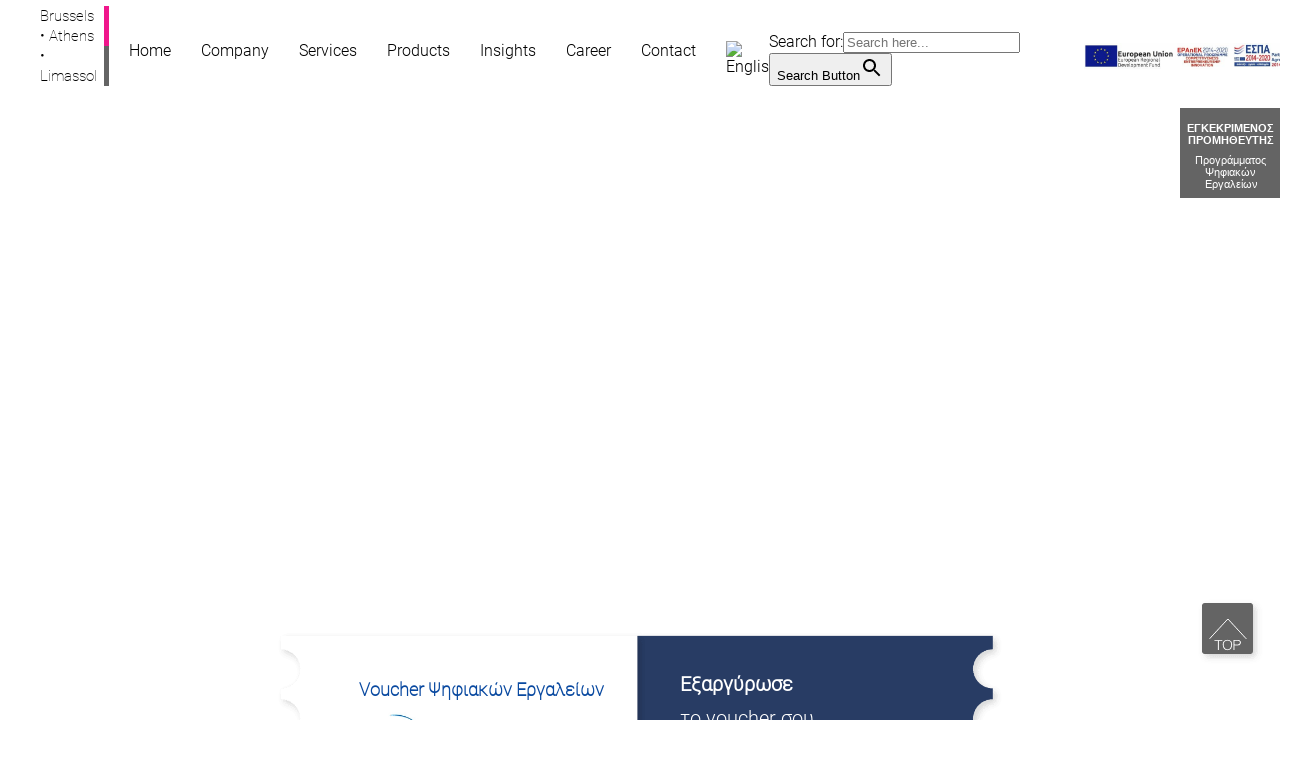

--- FILE ---
content_type: text/html; charset=UTF-8
request_url: https://upcominds.com/ypiresies/digital-tools/
body_size: 88747
content:
<!DOCTYPE html>
<html lang="en-US" prefix="og: https://ogp.me/ns#">
<!-- Google Tag Manager -->
<script>(function(w,d,s,l,i){w[l]=w[l]||[];w[l].push({'gtm.start':
new Date().getTime(),event:'gtm.js'});var f=d.getElementsByTagName(s)[0],
j=d.createElement(s),dl=l!='dataLayer'?'&l='+l:'';j.async=true;j.src=
'https://www.googletagmanager.com/gtm.js?id='+i+dl;f.parentNode.insertBefore(j,f);
})(window,document,'script','dataLayer','GTM-MNDZPG7');</script>
<!-- End Google Tag Manager -->
        <head>
            <meta charset="UTF-8">
            <!-- Keywords -->
                                                                        <meta name="author" content="UpcoΜinds Development Team">
            <meta name="viewport" content="width=device-width, initial-scale=1.0">
            <link href="https://upcominds.com/wp-content/themes/upcominds/style.css" rel="stylesheet">
            
            <link rel="alternate" hreflang="en" href="https://upcominds.com/ypiresies/digital-tools/" />
<link rel="alternate" hreflang="x-default" href="https://upcominds.com/ypiresies/digital-tools/" />

<!-- Search Engine Optimization by Rank Math - https://s.rankmath.com/home -->
<title>Digital Tools - UpcoMinds</title>
<meta name="description" content="Στόχος του προγράμματος «Ψηφιακά Εργαλεία ΜΜΕ», είναι η ενίσχυση της ψηφιακής αναβάθμισης των μικρομεσαίων επιχειρήσεων που δραστηριοποιούνται σε ένα ευρύ φάσμα κλάδων της οικονομίας."/>
<meta name="robots" content="follow, index, max-snippet:-1, max-video-preview:-1, max-image-preview:large"/>
<link rel="canonical" href="https://upcominds.com/ypiresies/digital-tools/" />
<meta property="og:locale" content="en_US" />
<meta property="og:type" content="article" />
<meta property="og:title" content="Digital Tools - UpcoMinds" />
<meta property="og:description" content="Στόχος του προγράμματος «Ψηφιακά Εργαλεία ΜΜΕ», είναι η ενίσχυση της ψηφιακής αναβάθμισης των μικρομεσαίων επιχειρήσεων που δραστηριοποιούνται σε ένα ευρύ φάσμα κλάδων της οικονομίας." />
<meta property="og:url" content="https://upcominds.com/ypiresies/digital-tools/" />
<meta property="og:site_name" content="UpcoMinds" />
<meta property="og:updated_time" content="2024-01-30T17:39:51+03:00" />
<meta property="og:image" content="https://upcominds.com/wp-content/uploads/2022/08/shutterstock_1811589829_rev_2500-1024x451.jpg" />
<meta property="og:image:secure_url" content="https://upcominds.com/wp-content/uploads/2022/08/shutterstock_1811589829_rev_2500-1024x451.jpg" />
<meta property="og:image:width" content="1024" />
<meta property="og:image:height" content="451" />
<meta property="og:image:alt" content="Digital Tools" />
<meta property="og:image:type" content="image/jpeg" />
<meta name="twitter:card" content="summary_large_image" />
<meta name="twitter:title" content="Digital Tools - UpcoMinds" />
<meta name="twitter:description" content="Στόχος του προγράμματος «Ψηφιακά Εργαλεία ΜΜΕ», είναι η ενίσχυση της ψηφιακής αναβάθμισης των μικρομεσαίων επιχειρήσεων που δραστηριοποιούνται σε ένα ευρύ φάσμα κλάδων της οικονομίας." />
<meta name="twitter:image" content="https://upcominds.com/wp-content/uploads/2022/08/shutterstock_1811589829_rev_2500-1024x451.jpg" />
<!-- /Rank Math WordPress SEO plugin -->

<script type="text/javascript">
window._wpemojiSettings = {"baseUrl":"https:\/\/s.w.org\/images\/core\/emoji\/14.0.0\/72x72\/","ext":".png","svgUrl":"https:\/\/s.w.org\/images\/core\/emoji\/14.0.0\/svg\/","svgExt":".svg","source":{"concatemoji":"https:\/\/upcominds.com\/wp-includes\/js\/wp-emoji-release.min.js?ver=6.1.1.1767239306"}};
/*! This file is auto-generated */
!function(e,a,t){var n,r,o,i=a.createElement("canvas"),p=i.getContext&&i.getContext("2d");function s(e,t){var a=String.fromCharCode,e=(p.clearRect(0,0,i.width,i.height),p.fillText(a.apply(this,e),0,0),i.toDataURL());return p.clearRect(0,0,i.width,i.height),p.fillText(a.apply(this,t),0,0),e===i.toDataURL()}function c(e){var t=a.createElement("script");t.src=e,t.defer=t.type="text/javascript",a.getElementsByTagName("head")[0].appendChild(t)}for(o=Array("flag","emoji"),t.supports={everything:!0,everythingExceptFlag:!0},r=0;r<o.length;r++)t.supports[o[r]]=function(e){if(p&&p.fillText)switch(p.textBaseline="top",p.font="600 32px Arial",e){case"flag":return s([127987,65039,8205,9895,65039],[127987,65039,8203,9895,65039])?!1:!s([55356,56826,55356,56819],[55356,56826,8203,55356,56819])&&!s([55356,57332,56128,56423,56128,56418,56128,56421,56128,56430,56128,56423,56128,56447],[55356,57332,8203,56128,56423,8203,56128,56418,8203,56128,56421,8203,56128,56430,8203,56128,56423,8203,56128,56447]);case"emoji":return!s([129777,127995,8205,129778,127999],[129777,127995,8203,129778,127999])}return!1}(o[r]),t.supports.everything=t.supports.everything&&t.supports[o[r]],"flag"!==o[r]&&(t.supports.everythingExceptFlag=t.supports.everythingExceptFlag&&t.supports[o[r]]);t.supports.everythingExceptFlag=t.supports.everythingExceptFlag&&!t.supports.flag,t.DOMReady=!1,t.readyCallback=function(){t.DOMReady=!0},t.supports.everything||(n=function(){t.readyCallback()},a.addEventListener?(a.addEventListener("DOMContentLoaded",n,!1),e.addEventListener("load",n,!1)):(e.attachEvent("onload",n),a.attachEvent("onreadystatechange",function(){"complete"===a.readyState&&t.readyCallback()})),(e=t.source||{}).concatemoji?c(e.concatemoji):e.wpemoji&&e.twemoji&&(c(e.twemoji),c(e.wpemoji)))}(window,document,window._wpemojiSettings);
</script>
<style type="text/css">
img.wp-smiley,
img.emoji {
	display: inline !important;
	border: none !important;
	box-shadow: none !important;
	height: 1em !important;
	width: 1em !important;
	margin: 0 0.07em !important;
	vertical-align: -0.1em !important;
	background: none !important;
	padding: 0 !important;
}
</style>
	<link rel='stylesheet' id='wp-block-library-css' href='https://upcominds.com/wp-includes/css/dist/block-library/style.min.css?ver=6.1.1.1767239306' type='text/css' media='all' />
<link rel='stylesheet' id='classic-theme-styles-css' href='https://upcominds.com/wp-includes/css/classic-themes.min.css?ver=1.1767239306' type='text/css' media='all' />
<style id='global-styles-inline-css' type='text/css'>
body{--wp--preset--color--black: #000000;--wp--preset--color--cyan-bluish-gray: #abb8c3;--wp--preset--color--white: #ffffff;--wp--preset--color--pale-pink: #f78da7;--wp--preset--color--vivid-red: #cf2e2e;--wp--preset--color--luminous-vivid-orange: #ff6900;--wp--preset--color--luminous-vivid-amber: #fcb900;--wp--preset--color--light-green-cyan: #7bdcb5;--wp--preset--color--vivid-green-cyan: #00d084;--wp--preset--color--pale-cyan-blue: #8ed1fc;--wp--preset--color--vivid-cyan-blue: #0693e3;--wp--preset--color--vivid-purple: #9b51e0;--wp--preset--gradient--vivid-cyan-blue-to-vivid-purple: linear-gradient(135deg,rgba(6,147,227,1) 0%,rgb(155,81,224) 100%);--wp--preset--gradient--light-green-cyan-to-vivid-green-cyan: linear-gradient(135deg,rgb(122,220,180) 0%,rgb(0,208,130) 100%);--wp--preset--gradient--luminous-vivid-amber-to-luminous-vivid-orange: linear-gradient(135deg,rgba(252,185,0,1) 0%,rgba(255,105,0,1) 100%);--wp--preset--gradient--luminous-vivid-orange-to-vivid-red: linear-gradient(135deg,rgba(255,105,0,1) 0%,rgb(207,46,46) 100%);--wp--preset--gradient--very-light-gray-to-cyan-bluish-gray: linear-gradient(135deg,rgb(238,238,238) 0%,rgb(169,184,195) 100%);--wp--preset--gradient--cool-to-warm-spectrum: linear-gradient(135deg,rgb(74,234,220) 0%,rgb(151,120,209) 20%,rgb(207,42,186) 40%,rgb(238,44,130) 60%,rgb(251,105,98) 80%,rgb(254,248,76) 100%);--wp--preset--gradient--blush-light-purple: linear-gradient(135deg,rgb(255,206,236) 0%,rgb(152,150,240) 100%);--wp--preset--gradient--blush-bordeaux: linear-gradient(135deg,rgb(254,205,165) 0%,rgb(254,45,45) 50%,rgb(107,0,62) 100%);--wp--preset--gradient--luminous-dusk: linear-gradient(135deg,rgb(255,203,112) 0%,rgb(199,81,192) 50%,rgb(65,88,208) 100%);--wp--preset--gradient--pale-ocean: linear-gradient(135deg,rgb(255,245,203) 0%,rgb(182,227,212) 50%,rgb(51,167,181) 100%);--wp--preset--gradient--electric-grass: linear-gradient(135deg,rgb(202,248,128) 0%,rgb(113,206,126) 100%);--wp--preset--gradient--midnight: linear-gradient(135deg,rgb(2,3,129) 0%,rgb(40,116,252) 100%);--wp--preset--duotone--dark-grayscale: url('#wp-duotone-dark-grayscale');--wp--preset--duotone--grayscale: url('#wp-duotone-grayscale');--wp--preset--duotone--purple-yellow: url('#wp-duotone-purple-yellow');--wp--preset--duotone--blue-red: url('#wp-duotone-blue-red');--wp--preset--duotone--midnight: url('#wp-duotone-midnight');--wp--preset--duotone--magenta-yellow: url('#wp-duotone-magenta-yellow');--wp--preset--duotone--purple-green: url('#wp-duotone-purple-green');--wp--preset--duotone--blue-orange: url('#wp-duotone-blue-orange');--wp--preset--font-size--small: 13px;--wp--preset--font-size--medium: 20px;--wp--preset--font-size--large: 36px;--wp--preset--font-size--x-large: 42px;--wp--preset--spacing--20: 0.44rem;--wp--preset--spacing--30: 0.67rem;--wp--preset--spacing--40: 1rem;--wp--preset--spacing--50: 1.5rem;--wp--preset--spacing--60: 2.25rem;--wp--preset--spacing--70: 3.38rem;--wp--preset--spacing--80: 5.06rem;}:where(.is-layout-flex){gap: 0.5em;}body .is-layout-flow > .alignleft{float: left;margin-inline-start: 0;margin-inline-end: 2em;}body .is-layout-flow > .alignright{float: right;margin-inline-start: 2em;margin-inline-end: 0;}body .is-layout-flow > .aligncenter{margin-left: auto !important;margin-right: auto !important;}body .is-layout-constrained > .alignleft{float: left;margin-inline-start: 0;margin-inline-end: 2em;}body .is-layout-constrained > .alignright{float: right;margin-inline-start: 2em;margin-inline-end: 0;}body .is-layout-constrained > .aligncenter{margin-left: auto !important;margin-right: auto !important;}body .is-layout-constrained > :where(:not(.alignleft):not(.alignright):not(.alignfull)){max-width: var(--wp--style--global--content-size);margin-left: auto !important;margin-right: auto !important;}body .is-layout-constrained > .alignwide{max-width: var(--wp--style--global--wide-size);}body .is-layout-flex{display: flex;}body .is-layout-flex{flex-wrap: wrap;align-items: center;}body .is-layout-flex > *{margin: 0;}:where(.wp-block-columns.is-layout-flex){gap: 2em;}.has-black-color{color: var(--wp--preset--color--black) !important;}.has-cyan-bluish-gray-color{color: var(--wp--preset--color--cyan-bluish-gray) !important;}.has-white-color{color: var(--wp--preset--color--white) !important;}.has-pale-pink-color{color: var(--wp--preset--color--pale-pink) !important;}.has-vivid-red-color{color: var(--wp--preset--color--vivid-red) !important;}.has-luminous-vivid-orange-color{color: var(--wp--preset--color--luminous-vivid-orange) !important;}.has-luminous-vivid-amber-color{color: var(--wp--preset--color--luminous-vivid-amber) !important;}.has-light-green-cyan-color{color: var(--wp--preset--color--light-green-cyan) !important;}.has-vivid-green-cyan-color{color: var(--wp--preset--color--vivid-green-cyan) !important;}.has-pale-cyan-blue-color{color: var(--wp--preset--color--pale-cyan-blue) !important;}.has-vivid-cyan-blue-color{color: var(--wp--preset--color--vivid-cyan-blue) !important;}.has-vivid-purple-color{color: var(--wp--preset--color--vivid-purple) !important;}.has-black-background-color{background-color: var(--wp--preset--color--black) !important;}.has-cyan-bluish-gray-background-color{background-color: var(--wp--preset--color--cyan-bluish-gray) !important;}.has-white-background-color{background-color: var(--wp--preset--color--white) !important;}.has-pale-pink-background-color{background-color: var(--wp--preset--color--pale-pink) !important;}.has-vivid-red-background-color{background-color: var(--wp--preset--color--vivid-red) !important;}.has-luminous-vivid-orange-background-color{background-color: var(--wp--preset--color--luminous-vivid-orange) !important;}.has-luminous-vivid-amber-background-color{background-color: var(--wp--preset--color--luminous-vivid-amber) !important;}.has-light-green-cyan-background-color{background-color: var(--wp--preset--color--light-green-cyan) !important;}.has-vivid-green-cyan-background-color{background-color: var(--wp--preset--color--vivid-green-cyan) !important;}.has-pale-cyan-blue-background-color{background-color: var(--wp--preset--color--pale-cyan-blue) !important;}.has-vivid-cyan-blue-background-color{background-color: var(--wp--preset--color--vivid-cyan-blue) !important;}.has-vivid-purple-background-color{background-color: var(--wp--preset--color--vivid-purple) !important;}.has-black-border-color{border-color: var(--wp--preset--color--black) !important;}.has-cyan-bluish-gray-border-color{border-color: var(--wp--preset--color--cyan-bluish-gray) !important;}.has-white-border-color{border-color: var(--wp--preset--color--white) !important;}.has-pale-pink-border-color{border-color: var(--wp--preset--color--pale-pink) !important;}.has-vivid-red-border-color{border-color: var(--wp--preset--color--vivid-red) !important;}.has-luminous-vivid-orange-border-color{border-color: var(--wp--preset--color--luminous-vivid-orange) !important;}.has-luminous-vivid-amber-border-color{border-color: var(--wp--preset--color--luminous-vivid-amber) !important;}.has-light-green-cyan-border-color{border-color: var(--wp--preset--color--light-green-cyan) !important;}.has-vivid-green-cyan-border-color{border-color: var(--wp--preset--color--vivid-green-cyan) !important;}.has-pale-cyan-blue-border-color{border-color: var(--wp--preset--color--pale-cyan-blue) !important;}.has-vivid-cyan-blue-border-color{border-color: var(--wp--preset--color--vivid-cyan-blue) !important;}.has-vivid-purple-border-color{border-color: var(--wp--preset--color--vivid-purple) !important;}.has-vivid-cyan-blue-to-vivid-purple-gradient-background{background: var(--wp--preset--gradient--vivid-cyan-blue-to-vivid-purple) !important;}.has-light-green-cyan-to-vivid-green-cyan-gradient-background{background: var(--wp--preset--gradient--light-green-cyan-to-vivid-green-cyan) !important;}.has-luminous-vivid-amber-to-luminous-vivid-orange-gradient-background{background: var(--wp--preset--gradient--luminous-vivid-amber-to-luminous-vivid-orange) !important;}.has-luminous-vivid-orange-to-vivid-red-gradient-background{background: var(--wp--preset--gradient--luminous-vivid-orange-to-vivid-red) !important;}.has-very-light-gray-to-cyan-bluish-gray-gradient-background{background: var(--wp--preset--gradient--very-light-gray-to-cyan-bluish-gray) !important;}.has-cool-to-warm-spectrum-gradient-background{background: var(--wp--preset--gradient--cool-to-warm-spectrum) !important;}.has-blush-light-purple-gradient-background{background: var(--wp--preset--gradient--blush-light-purple) !important;}.has-blush-bordeaux-gradient-background{background: var(--wp--preset--gradient--blush-bordeaux) !important;}.has-luminous-dusk-gradient-background{background: var(--wp--preset--gradient--luminous-dusk) !important;}.has-pale-ocean-gradient-background{background: var(--wp--preset--gradient--pale-ocean) !important;}.has-electric-grass-gradient-background{background: var(--wp--preset--gradient--electric-grass) !important;}.has-midnight-gradient-background{background: var(--wp--preset--gradient--midnight) !important;}.has-small-font-size{font-size: var(--wp--preset--font-size--small) !important;}.has-medium-font-size{font-size: var(--wp--preset--font-size--medium) !important;}.has-large-font-size{font-size: var(--wp--preset--font-size--large) !important;}.has-x-large-font-size{font-size: var(--wp--preset--font-size--x-large) !important;}
.wp-block-navigation a:where(:not(.wp-element-button)){color: inherit;}
:where(.wp-block-columns.is-layout-flex){gap: 2em;}
.wp-block-pullquote{font-size: 1.5em;line-height: 1.6;}
</style>
<link rel='stylesheet' id='cookie-law-info-css' href='https://upcominds.com/wp-content/plugins/cookie-law-info/legacy/public/css/cookie-law-info-public.css?ver=3.0.7.1767239306' type='text/css' media='all' />
<link rel='stylesheet' id='cookie-law-info-gdpr-css' href='https://upcominds.com/wp-content/plugins/cookie-law-info/legacy/public/css/cookie-law-info-gdpr.css?ver=3.0.7.1767239306' type='text/css' media='all' />
<link rel='stylesheet' id='wpml-menu-item-0-css' href='//upcominds.com/wp-content/plugins/sitepress-multilingual-cms/templates/language-switchers/menu-item/style.min.css?ver=1.1767239306' type='text/css' media='all' />
<link rel='stylesheet' id='ivory-search-styles-css' href='https://upcominds.com/wp-content/plugins/add-search-to-menu/public/css/ivory-search.min.css?ver=5.4.10.1767239306' type='text/css' media='all' />
<link rel='stylesheet' id='responsive-css' href='https://upcominds.com/wp-content/themes/upcominds/css/responsive.css?ver=1.1.1767239306' type='text/css' media='all' />
<link rel='stylesheet' id='slick-css' href='https://upcominds.com/wp-content/themes/upcominds/css/slick.css?ver=1.1.1767239306' type='text/css' media='all' />
<link rel='stylesheet' id='slick-theme-css' href='https://upcominds.com/wp-content/themes/upcominds/css/slick-theme.css?ver=1.1.1767239306' type='text/css' media='all' />
<script type='text/javascript' src='https://upcominds.com/wp-includes/js/jquery/jquery.min.js?ver=3.6.1.1767239306' id='jquery-core-js'></script>
<script type='text/javascript' src='https://upcominds.com/wp-includes/js/jquery/jquery-migrate.min.js?ver=3.3.2.1767239306' id='jquery-migrate-js'></script>
<script type='text/javascript' id='cookie-law-info-js-extra'>
/* <![CDATA[ */
var Cli_Data = {"nn_cookie_ids":["_p_hfp_client_id"],"cookielist":[],"non_necessary_cookies":{"advertisement":["_p_hfp_client_id"]},"ccpaEnabled":"","ccpaRegionBased":"","ccpaBarEnabled":"","strictlyEnabled":["necessary","obligatoire"],"ccpaType":"gdpr","js_blocking":"1","custom_integration":"","triggerDomRefresh":"","secure_cookies":""};
var cli_cookiebar_settings = {"animate_speed_hide":"500","animate_speed_show":"500","background":"#FFF","border":"#b1a6a6c2","border_on":"","button_1_button_colour":"#000000","button_1_button_hover":"#000000","button_1_link_colour":"#fff","button_1_as_button":"1","button_1_new_win":"","button_2_button_colour":"#333","button_2_button_hover":"#292929","button_2_link_colour":"#444","button_2_as_button":"","button_2_hidebar":"","button_3_button_colour":"#0a0909","button_3_button_hover":"#080707","button_3_link_colour":"#ffffff","button_3_as_button":"1","button_3_new_win":"","button_4_button_colour":"#0a0909","button_4_button_hover":"#080707","button_4_link_colour":"#ffffff","button_4_as_button":"1","button_7_button_colour":"#000000","button_7_button_hover":"#000000","button_7_link_colour":"#fff","button_7_as_button":"1","button_7_new_win":"","font_family":"inherit","header_fix":"","notify_animate_hide":"1","notify_animate_show":"","notify_div_id":"#cookie-law-info-bar","notify_position_horizontal":"right","notify_position_vertical":"bottom","scroll_close":"","scroll_close_reload":"","accept_close_reload":"","reject_close_reload":"","showagain_tab":"","showagain_background":"#fff","showagain_border":"#000","showagain_div_id":"#cookie-law-info-again","showagain_x_position":"100px","text":"#333333","show_once_yn":"","show_once":"10000","logging_on":"","as_popup":"","popup_overlay":"1","bar_heading_text":"","cookie_bar_as":"banner","popup_showagain_position":"bottom-right","widget_position":"left"};
var log_object = {"ajax_url":"https:\/\/upcominds.com\/wp-admin\/admin-ajax.php"};
/* ]]> */
</script>
<script type='text/javascript' src='https://upcominds.com/wp-content/plugins/cookie-law-info/legacy/public/js/cookie-law-info-public.js?ver=3.0.7.1767239306' id='cookie-law-info-js'></script>
<script type='text/javascript' src='https://upcominds.com/wp-content/plugins/sticky-menu-or-anything-on-scroll/assets/js/jq-sticky-anything.min.js?ver=2.1.1.1767239306' id='stickyAnythingLib-js'></script>
<script type='text/javascript' id='wpml-xdomain-data-js-extra'>
/* <![CDATA[ */
var wpml_xdomain_data = {"css_selector":"wpml-ls-item","ajax_url":"https:\/\/upcominds.com\/wp-admin\/admin-ajax.php","current_lang":"en"};
/* ]]> */
</script>
<script type='text/javascript' src='https://upcominds.com/wp-content/plugins/sitepress-multilingual-cms/res/js/xdomain-data.js?ver=4.5.14.1767239306' id='wpml-xdomain-data-js'></script>
<link rel="https://api.w.org/" href="https://upcominds.com/wp-json/" /><link rel="EditURI" type="application/rsd+xml" title="RSD" href="https://upcominds.com/xmlrpc.php?rsd" />
<link rel="wlwmanifest" type="application/wlwmanifest+xml" href="https://upcominds.com/wp-includes/wlwmanifest.xml" />
<meta name="generator" content="WordPress 6.1.1" />
<link rel='shortlink' href='https://upcominds.com/?p=6262' />
<link rel="alternate" type="application/json+oembed" href="https://upcominds.com/wp-json/oembed/1.0/embed?url=https%3A%2F%2Fupcominds.com%2Fypiresies%2Fdigital-tools%2F" />
<link rel="alternate" type="text/xml+oembed" href="https://upcominds.com/wp-json/oembed/1.0/embed?url=https%3A%2F%2Fupcominds.com%2Fypiresies%2Fdigital-tools%2F&#038;format=xml" />
<meta name="generator" content="WPML ver:4.5.14 stt:1,13;" />
<meta name="generator" content="Powered by Slider Revolution 6.5.25 - responsive, Mobile-Friendly Slider Plugin for WordPress with comfortable drag and drop interface." />
<link rel="icon" href="https://upcominds.com/wp-content/uploads/2021/05/cropped-upcominds_Logo_500pxs_v1-32x32.png" sizes="32x32" />
<link rel="icon" href="https://upcominds.com/wp-content/uploads/2021/05/cropped-upcominds_Logo_500pxs_v1-192x192.png" sizes="192x192" />
<link rel="apple-touch-icon" href="https://upcominds.com/wp-content/uploads/2021/05/cropped-upcominds_Logo_500pxs_v1-180x180.png" />
<meta name="msapplication-TileImage" content="https://upcominds.com/wp-content/uploads/2021/05/cropped-upcominds_Logo_500pxs_v1-270x270.png" />
<script>function setREVStartSize(e){
			//window.requestAnimationFrame(function() {
				window.RSIW = window.RSIW===undefined ? window.innerWidth : window.RSIW;
				window.RSIH = window.RSIH===undefined ? window.innerHeight : window.RSIH;
				try {
					var pw = document.getElementById(e.c).parentNode.offsetWidth,
						newh;
					pw = pw===0 || isNaN(pw) || (e.l=="fullwidth" || e.layout=="fullwidth") ? window.RSIW : pw;
					e.tabw = e.tabw===undefined ? 0 : parseInt(e.tabw);
					e.thumbw = e.thumbw===undefined ? 0 : parseInt(e.thumbw);
					e.tabh = e.tabh===undefined ? 0 : parseInt(e.tabh);
					e.thumbh = e.thumbh===undefined ? 0 : parseInt(e.thumbh);
					e.tabhide = e.tabhide===undefined ? 0 : parseInt(e.tabhide);
					e.thumbhide = e.thumbhide===undefined ? 0 : parseInt(e.thumbhide);
					e.mh = e.mh===undefined || e.mh=="" || e.mh==="auto" ? 0 : parseInt(e.mh,0);
					if(e.layout==="fullscreen" || e.l==="fullscreen")
						newh = Math.max(e.mh,window.RSIH);
					else{
						e.gw = Array.isArray(e.gw) ? e.gw : [e.gw];
						for (var i in e.rl) if (e.gw[i]===undefined || e.gw[i]===0) e.gw[i] = e.gw[i-1];
						e.gh = e.el===undefined || e.el==="" || (Array.isArray(e.el) && e.el.length==0)? e.gh : e.el;
						e.gh = Array.isArray(e.gh) ? e.gh : [e.gh];
						for (var i in e.rl) if (e.gh[i]===undefined || e.gh[i]===0) e.gh[i] = e.gh[i-1];
											
						var nl = new Array(e.rl.length),
							ix = 0,
							sl;
						e.tabw = e.tabhide>=pw ? 0 : e.tabw;
						e.thumbw = e.thumbhide>=pw ? 0 : e.thumbw;
						e.tabh = e.tabhide>=pw ? 0 : e.tabh;
						e.thumbh = e.thumbhide>=pw ? 0 : e.thumbh;
						for (var i in e.rl) nl[i] = e.rl[i]<window.RSIW ? 0 : e.rl[i];
						sl = nl[0];
						for (var i in nl) if (sl>nl[i] && nl[i]>0) { sl = nl[i]; ix=i;}
						var m = pw>(e.gw[ix]+e.tabw+e.thumbw) ? 1 : (pw-(e.tabw+e.thumbw)) / (e.gw[ix]);
						newh =  (e.gh[ix] * m) + (e.tabh + e.thumbh);
					}
					var el = document.getElementById(e.c);
					if (el!==null && el) el.style.height = newh+"px";
					el = document.getElementById(e.c+"_wrapper");
					if (el!==null && el) {
						el.style.height = newh+"px";
						el.style.display = "block";
					}
				} catch(e){
					console.log("Failure at Presize of Slider:" + e)
				}
			//});
		  };</script>
		<style type="text/css" id="wp-custom-css">
			@media only screen and (max-width: 1540px) {
.pageBanner.pageBannerBPM h1 {
    margin-bottom: 10vh !important;
		margin-top: 10vh !important;
}
}

@media only screen and (min-width: 600px) {
	.pageBanner.pageBannerBPM h1 {
    margin-bottom: 10vh !important;
		margin-top: 10vh !important;
}
}


@media only screen and (max-width: 600px) { 
	.pageBanner.pageBannerBPM h1 {
    margin-bottom: 10vh !important;
		margin-top: 10vh !important;
}
}

.menu-item-has-children:hover>.sub-menu {
    display: block;
    background: #F2F2F2;
}
/*for the dropdown menu vertical*/

#menuContainer .sub-menu li.level-3 {
   border-bottom: 1px solid #f1f1f1;
}

/*buttons
.cta_button {
    display: flex;
    width: -moz-max-content;
    width: -webkit-max-content;
    max-width: 300px;
    background-color: #fff;               url(images/ButtonArrrow.png);
    background-repeat: no-repeat;
    background-position: right;
    font-family: 'Roboto-Light';
    color: #646464;
    text-decoration: none;
    line-height: 54px;
    padding: 0% 4%;
    margin: 1% 0;
    border-radius: 40px;
    border: 2px solid #f0168c;
    padding-right: 69px;
    margin-top: 5%;
    font-weight: bold;
}
.cta_button:hover {
    display: flex;
    width: -moz-max-content;
    width: -webkit-max-content;
    max-width: 300px;
    background-color: #f0168c;               url(images/ButtonArrrow.png);
    background-repeat: no-repeat;
    background-position: right;
    font-family: 'Roboto-Light';
    color: #ffffff;
    text-decoration: none;
    line-height: 54px;
    padding: 0% 4%;
    margin: 1% 0;
    border-radius: 40px;
    padding-right: 69px;
    margin-top: 5%;
    font-weight: bold;
}
*/

#pagination {
	text-align: center;
	padding: 20px 0;
}
.page-numbers {
  padding: 10px 15px 10px 15px;
  border: 1px solid black;
  border-radius: 25px;
  text-decoration: none;
}
.page-numbers:hover {
  background: #F0168C;
  color: white;
  font-weight: 600;
  border: none;
}
.next {
  background: #F0168C;
  padding: 10px 25px 10px 25px;
  border: none;
  color: white;
  font-weight: 600;
}

.next page-numbers {
	max-width: 250px;
}
.next:hover {
  background: #D9157F;
  border: none;
  color: white;
  font-weight: 600;
}
/*p,h1,h2,h3,h4,h5,h6,h7,p1,div,a {
  -webkit-user-select: none; /* Safari */
  -ms-user-select: none; /* IE 10 and IE 11 */
  user-select: none; /* Standard syntax */
}

.page-numbers img {
	max-width: 13px;
	margin-bottom: -2px;
	color: white;
}		</style>
		<script type="text/javascript">
    window.hfAccountId = "171d8753-2851-4847-bc9d-c1dc5ffe486c";
    window.hfDomain = "https://api.herefish.com";
    (function() {
        var hf = document.createElement('script'); hf.type = 'text/javascript'; hf.async = true;
        hf.src = window.hfDomain + '/scripts/hf.js';
        var s = document.getElementsByTagName('script')[0]; s.parentNode.insertBefore(hf, s);
    })();
</script> 
			<script>
					(function () {
					var zi = document.createElement("script");
					zi.type = "text/javascript";
					zi.async = true;
					zi.referrerPolicy = "unsafe-url";
					zi.src = "https://ws.zoominfo.com/pixel/6244b896c2c4f20020ce8fa7";
					var s = document.getElementsByTagName("script")[0];
					s.parentNode.insertBefore(zi, s);
				  })();
			</script>

			<link rel="preconnect" href="https://fonts.googleapis.com">
<link rel="preconnect" href="https://fonts.gstatic.com" crossorigin>
<link href="https://fonts.googleapis.com/css2?family=Anton&display=swap" rel="stylesheet">
            </head>
            <body data-rsssl=1 class="ypiresies-template-default single single-ypiresies postid-6262 upcominds">
            <!-- Google Tag Manager (noscript) -->
<noscript><iframe src="https://www.googletagmanager.com/ns.html?id=GTM-MNDZPG7"
height="0" width="0" style="display:none;visibility:hidden"></iframe></noscript>
<!-- End Google Tag Manager (noscript) -->
        <header>
                        <div id='company'>
                <a href='/'>
                <img id='logo' src='https://upcominds.com/wp-content/themes/upcominds/images/Logo-UpcoMinds.png' alt='UpcoMinds Logo' />
                </a>
                <div id='companyMoto'>Brussels • Athens • Limassol</div>
            </div>
                        <div class="window">
                <div class="header">
                    <div class="burger-container">
                        <div id="burger">
                            <div class="bar topBar"></div>
                            <div class="bar btmBar"></div>
                        </div>
                    </div>
                    <div class="icon icon-apple"></div>
                    <ul id="menuContainer" class="menu desktopMenu"><li id="menu-item-877" class="menu-item menu-item-type-post_type menu-item-object-page menu-item-home level-0 menu-item-877"><a href="https://upcominds.com/">Home</a></li>
<li id="menu-item-6158" class="menu-item menu-item-type-custom menu-item-object-custom menu-item-has-children level--1 menu-item-6158"><a href="#">Company</a>
<img class='showSubMenu' src='/wp-content/themes/upcominds/images/menu-arrow-right.png' 
                           alt='Arrow'/> <ul class="sub-menu depth_0">
	<li id="menu-item-6963" class="menu-item menu-item-type-post_type menu-item-object-page level--1 menu-item-6963"><a href="https://upcominds.com/about-upcominds/">About UpcoMinds</a></li>
	<li id="menu-item-7000" class="menu-item menu-item-type-post_type menu-item-object-page level--2 menu-item-7000"><a href="https://upcominds.com/values/">Values</a></li>
	<li id="menu-item-880" class="menu-item menu-item-type-post_type menu-item-object-page level--3 menu-item-880"><a href="https://upcominds.com/company/how-we-work/">Our Approach</a></li>
	<li id="menu-item-881" class="menu-item menu-item-type-post_type menu-item-object-page level--4 menu-item-881"><a href="https://upcominds.com/company/projects/">Projects</a></li>
	<li id="menu-item-882" class="menu-item menu-item-type-post_type menu-item-object-page level--5 menu-item-882"><a href="https://upcominds.com/company/customers/">Clients</a></li>
	<li id="menu-item-883" class="menu-item menu-item-type-post_type menu-item-object-page level--6 menu-item-883"><a href="https://upcominds.com/company/cooperations/">Partnerships</a></li>
	<li id="menu-item-884" class="menu-item menu-item-type-post_type menu-item-object-page level--7 menu-item-884"><a href="https://upcominds.com/company/social-responsibility/">Social Responsibility</a></li>
	<li id="menu-item-885" class="menu-item menu-item-type-post_type menu-item-object-page level--8 menu-item-885"><a href="https://upcominds.com/company/awards/">Certifications &#8211; Awards</a></li>
</ul>
</li>
<li id="menu-item-886" class="menu-item menu-item-type-custom menu-item-object-custom menu-item-has-children level--10 menu-item-886"><a href="#">Services</a>
<img class='showSubMenu' src='/wp-content/themes/upcominds/images/menu-arrow-right.png' 
                           alt='Arrow'/> <ul class="sub-menu depth_0">
	<li id="menu-item-6313" class="menu-item menu-item-type-custom menu-item-object-custom level--10 menu-item-6313"><a href="https://upcominds.com/ypiresies/managed-it/">Managed IT Services</a></li>
	<li id="menu-item-6850" class="menu-item menu-item-type-custom menu-item-object-custom level--11 menu-item-6850"><a href="https://upcominds.com/ypiresies/design-thinking/">Design Thinking</a></li>
	<li id="menu-item-894" class="menu-item menu-item-type-post_type menu-item-object-ypiresies level--12 menu-item-894"><a href="https://upcominds.com/ypiresies/outsourcing/">IT Talent Outsourcing</a></li>
	<li id="menu-item-888" class="menu-item menu-item-type-post_type menu-item-object-ypiresies menu-item-has-children level--13 menu-item-888"><a href="https://upcominds.com/ypiresies/software-development/">Software Development</a>
<img class='showSubMenu' src='/wp-content/themes/upcominds/images/menu-arrow-right.png' 
                           alt='Arrow'/> 	<ul class="sub-menu sub-menu depth_1">
		<li id="menu-item-889" class="menu-item menu-item-type-post_type menu-item-object-ypiresies level--13 menu-item-889"><a href="https://upcominds.com/ypiresies/mobileapp/">Mobile Services</a></li>
		<li id="menu-item-891" class="menu-item menu-item-type-post_type menu-item-object-ypiresies level--14 menu-item-891"><a href="https://upcominds.com/ypiresies/internet-of-things/">ΙοΤ Integration Services</a></li>
		<li id="menu-item-890" class="menu-item menu-item-type-post_type menu-item-object-ypiresies level--15 menu-item-890"><a href="https://upcominds.com/ypiresies/e-shop/">Ε-Commerce Services</a></li>
	</ul>
</li>
</ul>
</li>
<li id="menu-item-6554" class="menu-item menu-item-type-custom menu-item-object-custom menu-item-has-children level--18 menu-item-6554"><a href="#">Products</a>
<img class='showSubMenu' src='/wp-content/themes/upcominds/images/menu-arrow-right.png' 
                           alt='Arrow'/> <ul class="sub-menu depth_0">
	<li id="menu-item-887" class="menu-item menu-item-type-post_type menu-item-object-ypiresies level--18 menu-item-887"><a href="https://upcominds.com/ypiresies/business-process-management/">Digital Process Automation</a></li>
	<li id="menu-item-5772" class="menu-item menu-item-type-post_type menu-item-object-ypiresies level--19 menu-item-5772"><a href="https://upcominds.com/ypiresies/cloud-computing/">Cloud Computing</a></li>
	<li id="menu-item-5773" class="menu-item menu-item-type-post_type menu-item-object-ypiresies level--20 menu-item-5773"><a href="https://upcominds.com/ypiresies/crm-software-development/">CRM</a></li>
</ul>
</li>
<li id="menu-item-895" class="menu-item menu-item-type-post_type menu-item-object-page menu-item-has-children level--22 menu-item-895"><a href="https://upcominds.com/news/">Insights</a>
<img class='showSubMenu' src='/wp-content/themes/upcominds/images/menu-arrow-right.png' 
                           alt='Arrow'/> <ul class="sub-menu depth_0">
	<li id="menu-item-896" class="menu-item menu-item-type-post_type menu-item-object-page level--22 menu-item-896"><a href="https://upcominds.com/news/">News</a></li>
	<li id="menu-item-897" class="menu-item menu-item-type-post_type menu-item-object-page level--23 menu-item-897"><a href="https://upcominds.com/news/press/">Press</a></li>
	<li id="menu-item-898" class="menu-item menu-item-type-post_type menu-item-object-page level--24 menu-item-898"><a href="https://upcominds.com/news/whitepapers/">Whitepapers</a></li>
</ul>
</li>
<li id="menu-item-900" class="menu-item menu-item-type-post_type menu-item-object-page level--26 menu-item-900"><a href="https://upcominds.com/career/">Career</a></li>
<li id="menu-item-901" class="menu-item menu-item-type-post_type menu-item-object-page level--27 menu-item-901"><a href="https://upcominds.com/contact/">Contact</a></li>
<li id="menu-item-wpml-ls-24-en" class="menu-item wpml-ls-slot-24 wpml-ls-item wpml-ls-item-en wpml-ls-current-language wpml-ls-menu-item wpml-ls-first-item wpml-ls-last-item menu-item-type-wpml_ls_menu_item menu-item-object-wpml_ls_menu_item level--28 menu-item-wpml-ls-24-en"><a href="https://upcominds.com/ypiresies/digital-tools/"><img
            class="wpml-ls-flag"
            src="https://upcominds.com/wp-content/plugins/sitepress-multilingual-cms/res/flags/en.png"
            alt="English"
            
            
    /></a></li>
</ul>                    <div class="shop icon icon-bag"></div>
                    <div id='secondaryMenu'>
                    <div id='searchContainer'>
                     
                            <form data-min-no-for-search=1 data-result-box-max-height=400 data-form-id=6381 class="is-search-form is-disable-submit is-form-style is-form-style-3 is-form-id-6381 is-ajax-search" action="https://upcominds.com/" method="get" role="search" ><label for="is-search-input-6381"><span class="is-screen-reader-text">Search for:</span><input  type="search" id="is-search-input-6381" name="s" value="" class="is-search-input" placeholder="Search here..." autocomplete=off /><span class="is-loader-image" style="display: none;background-image:url(https://upcominds.com/wp-content/plugins/add-search-to-menu/public/images/spinner.gif);" ></span></label><button type="submit" class="is-search-submit"><span class="is-screen-reader-text">Search Button</span><span class="is-search-icon"><svg focusable="false" aria-label="Search" xmlns="http://www.w3.org/2000/svg" viewBox="0 0 24 24" width="24px"><path d="M15.5 14h-.79l-.28-.27C15.41 12.59 16 11.11 16 9.5 16 5.91 13.09 3 9.5 3S3 5.91 3 9.5 5.91 16 9.5 16c1.61 0 3.09-.59 4.23-1.57l.27.28v.79l5 4.99L20.49 19l-4.99-5zm-6 0C7.01 14 5 11.99 5 9.5S7.01 5 9.5 5 14 7.01 14 9.5 11.99 14 9.5 14z"></path></svg></span></button><input type="hidden" name="id" value="6381" /></form>                                                    </div> 
                        <div id='userAccountContainer'>
                            <a href='/wp-admin'>
                            <img src='https://upcominds.com/wp-content/themes/upcominds/images/account-icon.png' alt='User Account icon'/>
                            </a>
                        </div>
                    </div>
                    <div class="espa-container">
                                         <a href='https://upcominds.com/wp-content/uploads/2023/06/ESPA_ENm.pdf'>
                        <img src='https://upcominds.com/wp-content/themes/upcominds/images/en-espa-upcom.jpg' alt='Espa Banner EN'/>
                        </a>
                                            
                    </div>
                </div>
            </div>
        </header>
<!-- Get Page based on page id -->


<!-- BPM Page 711 -->
<main>
<div class="stickyimage">
    <a href="#">
<img src="https://upcominds.com/wp-content/themes/upcominds/images/EgkekrimenosPromitheftis.svg">
</a>
</div>


    


    <div class="slider">
    
			<!-- START Main Slider REVOLUTION SLIDER 6.5.25 --><p class="rs-p-wp-fix"></p>
			<rs-module-wrap id="rev_slider_1_1_wrapper" data-source="gallery" style="visibility:hidden;background:transparent;padding:0;margin:0px auto;margin-top:0;margin-bottom:0;">
				<rs-module id="rev_slider_1_1" style="" data-version="6.5.25">
					<rs-slides>
						<rs-slide style="position: absolute;" data-key="rs-1" data-title="Slide" data-in="o:0;" data-out="a:false;">
							<img src="//upcominds.com/wp-content/plugins/revslider/public/assets/assets/dummy.png" alt="" title="Confident,Businessman,Holding,A,Pile,Of,Paperwork,Effortlessly,With,One" width="2500" height="1100" class="rev-slidebg tp-rs-img rs-lazyload" data-lazyload="//gr.upcominds.com/wp-content/uploads/2022/08/shutterstock_1811589829_rev_2500.jpg" data-no-retina>
<!---->						</rs-slide>
						<rs-slide style="position: absolute;" data-key="rs-3" data-title="Slide" data-in="o:0;" data-out="a:false;">
							<img src="//upcominds.com/wp-content/plugins/revslider/public/assets/assets/dummy.png" alt="" title="Flying,Paperwork,Hitting,And,Hurting,A,Businessman&#8217;s,Head,,Unexpected,Payments" width="2500" height="1100" class="rev-slidebg tp-rs-img rs-lazyload" data-lazyload="//gr.upcominds.com/wp-content/uploads/2022/08/shutterstock_1811589832_rev_2500.jpg" data-no-retina>
<!---->						</rs-slide>
					</rs-slides>
					<rs-static-layers><!--

							--><rs-layer
								id="slider-1-slide-1-layer-0" 
								class="rs-layer-static"
								data-type="shape"
								data-rsp_ch="on"
								data-xy="x:-363px;y:-19px;"
								data-text="w:normal;"
								data-dim="w:1536;h:922;"
								data-onslides="s:1;"
								data-frame_999="o:0;st:w;"
								style="z-index:8;background-color:rgba(0,0,0,0.5);"
							> 
							</rs-layer><!--

							--><rs-layer
								id="slider-1-slide-1-layer-1" 
								class="rs-layer-static"
								data-type="text"
								data-color="#ffffff"
								data-rsp_ch="on"
								data-xy="x:434px;y:250px;"
								data-text="w:normal;s:64;l:80;fw:700;"
								data-onslides="s:1;"
								data-frame_999="o:0;st:w;"
								style="z-index:16;font-family:'Roboto';"
							>Αναβάθμισε 
							</rs-layer><!--

							--><rs-layer
								id="slider-1-slide-1-layer-2" 
								class="rs-layer-static"
								data-type="text"
								data-color="#ffffff"
								data-rsp_ch="on"
								data-xy="x:434px;y:330px;"
								data-text="w:normal;s:64;l:80;fw:700;"
								data-onslides="s:1;"
								data-frame_999="o:0;st:w;"
								style="z-index:15;font-family:'Roboto';"
							>ψηφιακά 
							</rs-layer><!--

							--><rs-layer
								id="slider-1-slide-1-layer-3" 
								class="rs-layer-static"
								data-type="text"
								data-color="#ffffff"
								data-rsp_ch="on"
								data-xy="x:434px;y:410px;"
								data-text="w:normal;s:64;l:80;fw:300;"
								data-onslides="s:1;"
								data-frame_999="o:0;st:w;"
								style="z-index:11;font-family:'Roboto';"
							>την επιχείρηση σου 
							</rs-layer><!--

							--><rs-layer
								id="slider-1-slide-1-layer-4" 
								class="rs-layer-static"
								data-type="text"
								data-color="#ffffff"
								data-rsp_ch="on"
								data-xy="x:434px;y:490px;"
								data-text="w:normal;s:64;l:80;fw:700;"
								data-onslides="s:1;"
								data-frame_999="o:0;st:w;"
								style="z-index:14;font-family:'Roboto';"
							>ΤΩΡΑ, 
							</rs-layer><!--

							--><rs-layer
								id="slider-1-slide-1-layer-7" 
								class="rs-layer-static"
								data-type="text"
								data-color="#ffffff"
								data-rsp_ch="on"
								data-xy="x:625px;y:490px;"
								data-text="w:normal;s:64;l:80;fw:300;"
								data-onslides="s:1;"
								data-frame_999="o:0;st:w;"
								style="z-index:9;font-family:'Roboto';"
							>με 
							</rs-layer><!--

							--><rs-layer
								id="slider-1-slide-1-layer-8" 
								class="rs-layer-static"
								data-type="text"
								data-color="#ffffff"
								data-rsp_ch="on"
								data-xy="x:714px;y:490px;"
								data-text="w:normal;s:64;l:80;fw:700;"
								data-onslides="s:1;"
								data-frame_999="o:0;st:w;"
								style="z-index:13;font-family:'Roboto';"
							>90% 
							</rs-layer><!--

							--><rs-layer
								id="slider-1-slide-1-layer-9" 
								class="rs-layer-static"
								data-type="text"
								data-color="#ffffff"
								data-rsp_ch="on"
								data-xy="x:434px;y:570px;"
								data-text="w:normal;s:64;l:80;fw:700;"
								data-onslides="s:1;"
								data-frame_999="o:0;st:w;"
								style="z-index:12;font-family:'Roboto';"
							>επιδότηση 
							</rs-layer><!--
					--></rs-static-layers>
				</rs-module>
				<script>
					setREVStartSize({c: 'rev_slider_1_1',rl:[1240,1024,778,480],el:[900],gw:[1920],gh:[900],type:'standard',justify:'',layout:'fullwidth',mh:"0"});if (window.RS_MODULES!==undefined && window.RS_MODULES.modules!==undefined && window.RS_MODULES.modules["revslider11"]!==undefined) {window.RS_MODULES.modules["revslider11"].once = false;window.revapi1 = undefined;if (window.RS_MODULES.checkMinimal!==undefined) window.RS_MODULES.checkMinimal()}
				</script>
			</rs-module-wrap>
			<!-- END REVOLUTION SLIDER -->
    </div>

<div class="Coupon-Section">
<div class="container">
    <div class="float-coupon">
        <div class="leftside">
        <h1>Voucher Ψηφιακών Εργαλείων</h1>
        </div>
        <div class="rightside">
        <p><strong>Εξαργύρωσε</strong> </br> το voucher σου </br> στην <strong>UpcoMinds</strong> </br>και κάνε <strong>ανταγωνιστική</br> την επιχείρησή</strong> σου,</br> έχοντας έναν <strong>έμπειρο</br> σύμβουλο δίπλα σου</strong>.</p>
        </div>
    </div>
</div>
</div>

<div class="Block-Section">
    <div class="container">
        <div class="blocks">
            <div class="block1"><img src="https://upcominds.com/wp-content/themes/upcominds/images/25yearsblock.png"></div>
            <div class="block2"><img src="https://upcominds.com/wp-content/themes/upcominds/images/grayblock.png"></div>
            <div class="block3"><img src="https://upcominds.com/wp-content/themes/upcominds/images/whiteblock.png"></div>
            <div class="block4"><img src="https://upcominds.com/wp-content/themes/upcominds/images/blueblock.png"></div>
        </div>
        <div class="cta">
            <a class="cta_button cta1" href="#digital-tools">ΔΕΣ ΤΙΣ ΛΥΣΕΙΣ ΜΑΣ</a>
            <a class="cta_button mobcta" href="#formhubs">ΜΙΛΑ ΜΕ ΤΟ ΔΙΚΟ ΣΟΥ ΣΥΜΒΟΥΛΟ</a>
        </div>
    </div>
</div>

<div class="Whatandhow-Section">
    <div class="container">
        <div class="whatnhow">
            <div class="what">
                <div class="sectionTitleContainer">
                    <h2>Τι είναι</h2>
                    <h3>το πρόγραμμα «Ψηφιακά Εργαλεία Μικρομεσαίων Επιχειρήσεων»;</h3>
                </div>
                <div class="what-text">
                    <p>Στόχος του προγράμματος «Ψηφιακά Εργαλεία ΜΜΕ», είναι η ενίσχυση της ψηφιακής αναβάθμισης των μικρομεσαίων επιχειρήσεων που δραστηριοποιούνται σε ένα ευρύ φάσμα κλάδων της οικονομίας.
                    Η αναβάθμιση πραγματοποιείται με τη χορήγηση voucher συγκεκριμένης αξίας στους δικαιούχους οι οποίοι μπορούν να προβούν στην αγορά ή και μίσθωση ψηφιακών εργαλείων.
                     Δικαιούχοι είναι οι μικρομεσαίες επιχειρήσεις που απασχολούν έως 250 υπαλλήλους.</p>
                </div>
            </div>
            <div class="how">
                <div class="sectionTitleContainer">
                    <h2>Πώς</h2>
                    <h3>θα αποκτήσω το voucher?</h3>
                </div>
                <div class="how-text">
                    <a class="how-button" href="https://beneficiary.digitalsme.gov.gr/" target="_blank"><img src="https://upcominds.com/wp-content/themes/upcominds/images/MobileApps.png"></a>
                    <a href="#digital-tools"><img src="https://upcominds.com/wp-content/themes/upcominds/images/but2.png"></a>
                </div>
            </div>
        </div>
        <div class="cta3">
        <a class="cta_button cta1" href="#faq-sect">ΔΕΣ ΤΗ ΔΡΑΣΗ ΜΕ ΜΙΑ ΜΑΤΙΑ</a>
        </div>
    </div>
    </div>
</div>

<div class="digitalTools-Section" id="digital-tools">
    <div class="container">
        <div class="digital-title">
        <div class="sectionTitleContainer">
                <h2>Ψηφιακά εργαλεία που προτείνουμε</h2>
                <h3>Συνεργαστείτε <span>με τους καλύτερους!</span></h3>
        </div>
        </div>
        <div class="digitalTools">
        <a class="divlink" href="/ypiresies/loycards/">
            <div class="dtool">
                <div class="dtool-left">
                <img src="https://upcominds.com/wp-content/themes/upcominds/images/Loycards_logo.png">
                <p class="learnm">ΜΑΘΕΤΕ ΠΕΡΙΣΣΟΤΕΡΑ</p>
                </div>
                <div class="dtool-right">
                <p>Πρόγραμμα loyalty για όλους! Δείξε στους πελάτες σου την αγάπη σου και κάνε τους να σε αγαπήσουν περισσότερο, με το super εύχρηστο και φιλικό πρόγραμμα Loycards! Ιδιαίτερα απλό και user-friendly, σου δίνει την ευκαιρία να επιβραβεύσεις τους πελάτες σου χωρίς εγκατάσταση εφαρμογής, παρά μόνο με τη χρήση wallet (iOS ή Android). Καθορίζεις την επιβράβευση, ενώ ταυτόχρονα παρακολουθείς τις καταναλωτικές συνήθειες των πελατών σου και «στήνεις» το επιχειρηματικό σου σχέδιο.</p>
                </div>
            </div>
        </a>
        <a class="divlink" href="/ypiresies/hubspot/">
            <div class="dtool">
                <div class="dtool-left">
                <img src="https://upcominds.com/wp-content/themes/upcominds/images/hubspot_logo.png">
                <p class="learnm">ΜΑΘΕΤΕ ΠΕΡΙΣΣΟΤΕΡΑ</p>
                </div>
                <div class="dtool-right">
                <p>Ψηφίστηκε από τους software buyers ως το 2ο καλύτερο software στον κόσμο για το 2022, μετά τη Microsoft! Το Hubspot είναι ένα πλήρες, ευέλικτο, καινοτόμο και εύχρηστο εργαλείο που θα βοηθήσει την επιχείρησή σου να οργανώσει και να διαχειριστεί τις πελατειακές σου σχέσεις σε μια κεντρική και εύχρηστη πλατφόρμα. Πάνω από 100.000 αναπτυσσόμενες εταιρείες σε 120 χώρες, απέκτησαν ανταγωνιστικό πλεονέκτημα χάρη στο Hubspot. Γίνε μία από αυτές!</p>
                </div>
            </div>
        </a>
        <a class="divlink" href="/ypiresies/emakin/">
        <div class="dtool">
                <div class="dtool-left">
                <img src="https://upcominds.com/wp-content/themes/upcominds/images/eMakin_Logo.png">
                <p class="learnm">ΜΑΘΕΤΕ ΠΕΡΙΣΣΟΤΕΡΑ</p>
                </div>
                <div class="dtool-right">
                <p>To Emakin BPMS είναι ένα επιχειρησιακό πακέτο λογισμικού, με το οποίο αναπτύσσετε εύκολα λύσεις βασισμένες σε διαδικασίες. Ευέλικτο και εύχρηστο, είναι σχεδιασμένο για να σας διευκολύνει με ένα ολοκληρωμένο διαδικτυακό περιβάλλον εργασίας που περιλαμβάνει όλες τις πτυχές του κύκλου ζωής μιας διαδικασίας. Ενσωματώνει ανάλυση, μοντελοποίηση, προσομοίωση και συνεχή βελτίωση, εξαλείφοντας την ανάγκη εκμάθησης και χρήσης πολλαπλών διαφορετικών συστημάτων και εφαρμογών. Η ευέλικτη αρχιτεκτονική του, επιτρέπει γρήγορες και συχνές τροποποιήσεις σε ενεργές διαδικασίες και διευκολύνει τη μετάβαση παλαιότερων εφαρμογών σε δομές προσανατολισμένες στις υπηρεσίες.</p>
                </div>
            </div>
            </a>
            <a class="divlink" href="/ypiresies/eshops/">
            <div class="dtool">
                <div class="dtool-left">
                <img src="https://upcominds.com/wp-content/themes/upcominds/images/eshops.png">
                <p class="learnm">ΜΑΘΕΤΕ ΠΕΡΙΣΣΟΤΕΡΑ</p>
                </div>
                <div class="dtool-right">
                <p>Έλα να δημιουργήσουμε μαζί, αποτελεσματικά και υπεύθυνα, το ηλεκτρονικό κατάστημα που θα είναι προσαρμοσμένο στις ανάγκες της επιχείρησής σου και των πελατών σου. Η άψογα καταρτισμένη και αξιόπιστη ομάδα συμβούλων, τεχνικών και σχεδιαστών μας είναι δίπλα σου, για να υλοποιήσουμε μαζί το e-shop που θα απογειώσει τις πωλήσεις σου!</p>
                </div>
            </div>
            </a>
            <a class="divlink" href="/ypiresies/microsoft-365/">
            <div class="dtool">
                <div class="dtool-left">
                <img src="https://upcominds.com/wp-content/themes/upcominds/images/m365.png">
                <p class="learnm">ΜΑΘΕΤΕ ΠΕΡΙΣΣΟΤΕΡΑ</p>
                </div>
                <div class="dtool-right">
                <p>To Microsoft 365 είναι σχεδιασμένο για την ενίσχυση της επιχείρησής σου με τις καινοτόμες εφαρμογές του Office, τις έξυπνες υπηρεσίες Cloud και την κορυφαία ασφάλεια που παρέχει. Είναι μια σουίτα εφαρμογών που περιλαμβάνει τα γνωστά σε όλους Word, Excel, Outlook, καθώς και εργαλεία παραγωγικότητας (όπως το Microsoft Teams), για να εργάζεσαι άνετα και να συνεργάζεσαι άψογα παντού και πάντα.</p>
                </div>
            </div>
            </a>
            <div class="cta3">
            <a class="cta_button mobcta" href="#formhubs">ΜΙΛΑ ΜΕ ΤΟ ΔΙΚΟ ΣΟΥ ΣΥΜΒΟΥΛΟ</a>
        </div>
        </div>
    </div>
</div>

<div class="Contact-Section" id="formhubs">
    <div class="container">
    <div class="digital-title">
        <div class="sectionTitleContainer">
                <h2>Επικοινωνήστε μαζί μας</h2>
                <h3>Συμπληρώστε τα στοιχεία σας και ο σύμβουλος μας θα επικοινωνήσει μαζί σας.</h3>
        </div>
        </div>
    </div>
    <div class="form-block">
    <script charset="utf-8" type="text/javascript" src="//js.hsforms.net/forms/v2.js?pre=1"></script>
<script>
  hbspt.forms.create({
    region: "na1",
    portalId: "6896829",
    formId: "4388b0a4-f5ec-4ea5-823b-5e529711d644",
    cssClass: 'ContactSectionForm',
  });
</script>
    </div>
</div>

<div class="FAQ-Section" id="faq-sect">
    <div class="container">
        <div class="digital-title">
            <div class="sectionTitleContainer">
                    <h2>Με μια ματιά</h2>
            </div>
            </div>
    <div class="faq-block">
    <div id="faq">
  <ul>
    <li>
      <input type="checkbox" checked>
      <i></i>
      <h2>Τι είναι το Πρόγραμμα «Ψηφιακά Εργαλεία ΜΜΕ»;</h2>
      <p>Είναι μέρος του προγράμματος Ψηφιακού Μετασχηματισμού, το πρόγραμμα «Ψηφιακά Εργαλεία ΜμΕ», χρηματοδοτεί τις επιχειρήσεις μέσω ηλεκτρονικών επιταγών (vouchers), προκειμένου να μπορέσουν να αποκτήσουν ψηφιακές λύσεις για τις επιμέρους ανάγκες τους. Για τις αναλυτικές πληροφορίες του Προγράμματος «Ψηφιακά Εργαλεία ΜΜΕ» μπορείτε να επισκεφτείτε την επίσημη σελίδα του <a class="espalink" href="https://digitalsme.gov.gr/" target="_blank">gov.gr</a></p>
      </li>
    <li>
      <input type="checkbox" checked>
      <i></i>
      <h2>Επιδοτείται και η υποστήριξη των επιδοτούμενων λύσεων;</h2>
      <p>Ναι, επιδοτείται σε ποσοστό έως το 30% της συνολικής επένδυσης.</p>
     </li>
    <li>
      <input type="checkbox" checked>
      <i></i>
      <h2>Ποιες είναι οι σημαντικές ημερομηνίες που πρέπει να γνωρίζουν οι αιτούντες;</h2>
      <p>Όλες οι αιτήσεις πρέπει να υποβληθούν έως την Δευτέρα 31 Οκτωβρίου 2022</p>
      <table class="table faq-table">
                        <thead class="thead-light">
                        <tr>
                        <th scope="col"></th>
                        <th scope="col">Κατηγορία 1 </br> (1-10 εργαζόμενοι)</th>
                        <th scope="col">Λοιπές Κατηγορίες </br> (11-250 εργαζόμενοι)</th>
                        </tr>
                        </thead>
                        <tbody>
                        <tr>
                        <td>Προθεσμία χρήσης Voucher</td>
                        <td>Παρασκευή 30 Δεκεμβρίου 2022</td>
                        <td>Παρασκευή 28 Απριλίου 2023</td>
                        </tr>
                        <tr>
                        <td>Λήξη Μεταβατικής Περιόδου</td>
                        <td>Δευτέρα 30 Ιανουαρίου 2023</td>
                        <td>Τετάρτη 31 Μαΐου 2023</td>
                        </tr>
                        <tr>
                        <td>Ολοκλήρωση Προγράμματος και πάσης φύσεως Πληρωμών</td>
                        <td>Τρίτη 28 Φεβρουαρίου 2023</td>
                        <td>Παρασκευή 30 Ιουνίου 2023</td>
                        </tr>
                        </tbody>
                        </table>
    </li>
    <li class="customfaqlist">
      <input type="checkbox" checked>
      <i></i>
      <h2>Ποια είναι η διαδικασία αξιολόγησης-απόφαση έκδοσης αποτελεσμάτων;</h2>
            <p><span class="faqlist">Οι δικαιούχοι επιλέγονται έπειτα από πραγματοποίηση ελέγχου τήρησης των προϋποθέσεων συμμετοχής στο Πρόγραμμα (επιβεβαίωση επιλεξιμότητας) και συγκριτική αξιολόγηση των επιλέξιμων προτάσεων, επί τη βάσει των κριτηρίων αξιολόγησης. Τα κριτήρια αναλύονται στην ενότητα <a href="https://digitalsme.gov.gr/wp-content/uploads/2022/06/%CE%A0%CE%A1%CE%9F%CE%A3%CE%9A%CE%9B%CE%97%CE%A3%CE%97_%CE%A0%CE%A1%CE%9F%CE%93%CE%A1%CE%91%CE%9C%CE%9C%CE%91%CE%A4%CE%9F%CE%A3_I.pdf#page=39" target="_blank">7.1 της Πρόσκλησης</a>.
            </span></br></br></p>
            <p><span class="faqlist">Η διαδικασία αξιολόγησης γίνεται αυτόματα, μέσω του Πληροφοριακού Συστήματος του Προγράμματος. • Λεπτομέρειες σχετικά με τη διαδικασία αξιολόγησης και την έκδοση των αποτελεσμάτων, μπορείτε να βρείτε στις ενότητες <a href="https://digitalsme.gov.gr/wp-content/uploads/2022/06/%CE%A0%CE%A1%CE%9F%CE%A3%CE%9A%CE%9B%CE%97%CE%A3%CE%97_%CE%A0%CE%A1%CE%9F%CE%93%CE%A1%CE%91%CE%9C%CE%9C%CE%91%CE%A4%CE%9F%CE%A3_I.pdf#page=40" target="_blank">7.2 και 7.3 της Πρόσκλησης</a>.
            </span></br></br></p>
            <p><span class="faqlist">Με την έκδοση της απόφασης, οι δικαιούχοι ενημερώνονται μέσω ηλεκτρονικής επικοινωνίας.</span></p>
    </li>
    <li>
      <input type="checkbox" checked>
      <i></i>
      <h2>Μπορούν να επιλεγούν ένα ή περισσότερα προϊόντα που κοστίζουν περισσότερο από το voucher της κατηγορίας που ανήκει η επιχείρηση;</h2>
      <p>Φυσικά, αλλά θα πρέπει να λάβετε υπόψιν ότι έτσι θα αυξηθεί και το ποσό της συμμετοχής σας καθώς και ο ΦΠΑ. Και τα δύο εξοφλούνται εφάπαξ προκειμένου να ολοκληρωθεί η εξαργύρωση του voucher.</p>
    </li>
    <li>
      <input type="checkbox" checked>
      <i></i>
      <h2>Πως εξοφλείται το ποσό που υπολείπεται μετά τη χρήση του voucher;</h2>
      <p>Η εξόφληση της Ιδίας Συμμετοχής γίνεται με ηλεκτρονικά μέσα (εταιρική χρεωστική ή πιστωτική κάρτα, web banking), από επαγγελματικό λογαριασμό της ωφελούμενης επιχείρησης.</p>
    </li>
    <li>
      <input type="checkbox" checked>
      <i></i>
      <h2>Μπορεί να εξαργυρωθεί ένα μόνο μέρος του voucher;</h2>
      <p>Ναι, αλλά με αυτόν τον τρόπο δεν υπάρχει η δυνατότητα αξιοποίησης του υπολοίπου ποσού.</p>
    </li>
  </ul>
</div>
    </div>
</div>
</div>
        </div>



</main>


<footer>
	<div class="container">
						  <section id='footerTop'>
						  					<div class='footerTopColumn' id='footerTopColumnLeft'>							  
					  							  <h2>
					  							  		<img src='https://upcominds.com/wp-content/themes/upcominds/images/upcominds-logo-white.png' alt='Upcominds Logo White'/>
					  							  	<!--	Digital Transformation Providers-->
					  							  </h2>
												  <br><br>
												  <h6><img class="espa-container" src='https://upcominds.com/wp-content/themes/upcominds/images/Banner_Psifiakos Metasx_2.png' alt='Banner Psifiakos Metasximatismos'/></h6>

					  							<!--	<h3>GREECE</h3>
													  <p>Ellis 1, 17235 Dafni, Athens
					  								<p>Tηλ: <a href="tel:+302103008888">+30-210-3008888</a></p>
	  								
					  								<h3>BELGIUM</h3>
					  								<p>Bld. Louis Schmidt 16, 1040 Etterbeek, Brussels</p>
					  								<p>Tel: <a href="tel:+32-2-3180313 ">+32-2-3180313</a></p>

					  								<h3>CYPRUS</h3>
					  									<p>3 Makarios III Ave, 4000, Mesa Geitonia, Limassol</p>
					  									<p>Tηλ: <a href="tel:+357-22008340  ">+357-22008340</a></p>
					  								  <a class='sendEmail' href="mailto:info@upcominds.com">info@upcominds.com</a>-->
														
						  					</div>
											
						  					<div class='footerTopColumn' id='footerTopColumnCenter'>
						  						  <h3>Site Map</h3>
														<!-- Εταιρία -->
					                   <ul class="tabs">
					                    	<li rel="tab1" id='who'><a href='/company/' id='who'>Company</a></li>
					                        <li><a href='/ypiresies/managed-it/'>Services</a></li>
					                        <li rel="tab5" id='clients'><a href='/customers/' id='clients'>Clients</a></li>
					                        <li rel="tab6" id='ourpartners'><a href='/cooperations/' id='ourpartners'>Partnerships</a></li>
											<li rel="tab7" id='products'><a href='/ypiresies/business-process-management/' id='products'>Products</a></li>
					                        <li rel="tab8" id='ourawards'><a href='/awards/' id='ourawards'>Awards</a></li>
					                       <!-- <li rel="tab4" id='ourprojects'><a href='/projects/' id='ourprojects'>Projects</a></li>-->
											<li><a href='https://upcominds.com/policies'>Policies</a></li>	
					                        <li><a href='https://upcominds.com/privacy-policy/'>Privacy Policy</a></li>			                        
					                  </ul>
						  					</div>
						  					<div class='footerTopColumn' id='footerTopColumnRight'>
											  
					  								<!--<h3>Certifications-Affiliations</h3>
													  
					  								<div>

													  			<a href="https://upcominds.com/wp-content/uploads/2022/09/UPCOM-LTD-27001-EN.pdf" target="_blank"> 
								  								<img src='https://upcominds.com/wp-content/themes/upcominds/images/TUV_Logo.png' alt='TUV ISO 27001'/>
																</a>
																
																<a href="https://upcominds.com/wp-content/uploads//2022/09/UPCOM-9001-EN.pdf">
																<img src='https://upcominds.com/wp-content/themes/upcominds/images/TUV_9001.png' alt='TUV ISO 9001'/> 
																</a>

																<a href="https://hetia.org" target="_blank"> 
								  								<img src='https://upcominds.com/wp-content/themes/upcominds/images/hetai.png' alt='SEKEE Logo'/>
																
																<a href="https://www.sekee.gr/" target="_blank"> 
								  								<img src='https://upcominds.com/wp-content/themes/upcominds/images/aekeee.png' alt='SEKEE Logo'/> 

																<a href="https://www.customerservice.gr" target="_blank"> 
								  								<img src='https://upcominds.com/wp-content/themes/upcominds/images/EIEP_Logo.png' alt='EIEP Logo'/> -->

																<!-- <a href="https://upcominds.com/wp-content/uploads/2022/09/UPCOM-22301-EN.pdf" target="_blank"> 
																<img src='https://upcominds.com/wp-content/themes/upcominds/images/TUV_22301.png' alt='TUV ISO 22301'/>
																</a>  
					  								</div>-->
													<!--<h3>Affiliation</h3>Affiliation
													<div>
													<a href="https://www.customerservice.gr" target="_blank"> 
								  								<img src='https://upcominds.com/wp-content/themes/upcominds/images/EIEP_Logo.png' alt='EIEP Logo'/> 
													</div>-->
					  								<!--<h3>NEWS</h3>
					  								                        							  								<h4><a href='https://upcominds.com/upcominds-discusses-ai-business-value-at-ai-forum25/'>UpcoMinds discusses AI Business Value at AI Forum25</a></h4>
											  							  								<h4><a href='https://upcominds.com/upcominds-ceo-honored-with-end-to-end-it-solutions-ceo-of-the-year-award-2025/'>UpcoMinds CEO honored with End-to-End IT Solutions CEO of the Year Award 2025</a></h4>
											  								                						                -->
	

					  								<p id='subscribe'>Subscribe to our newsletter</p>
														<!--[if lte IE 8]>
														<script charset="utf-8" type="text/javascript" src="//js.hsforms.net/forms/v2-legacy.js"></script>
														<![endif]-->
														<script charset="utf-8" type="text/javascript" src="//js.hsforms.net/forms/v2.js"></script>
														<script>
														hbspt.forms.create({
														region: "na1",
														portalId: "6896829",
														formId: "42ff7eb6-9893-439a-af5e-814bbb09c7ec",
														css:'',
														cssClass: 'contactForm',
														});
														</script>
					  								<a class="cta_button partnersLogin" href="/wp-admin">
					  										<img src="https://upcominds.com/wp-content/themes/upcominds/images/account-icon.png" alt="User Account icon">
					  										<span>Login Συνεργατών</span>
					  								</a>
													  <ul id='socialContainer'>
                                                        <li>
                                <a href='https://gr.linkedin.com/company/upcominds' target='_blank'>
                                <img src='https://upcominds.com/wp-content/themes/upcominds/images/linkedin-icon-gray.png' alt='LinkedIn'/>
                                </a>
                            </li>
                            <li>
                                <a href='https://twitter.com/upcom_its' target='_blank'>
                                <img src='https://upcominds.com/wp-content/themes/upcominds/images/twitter-icon-gray.png' alt='Twitter'/>
                                </a>
                            </li>
                            <li>
                                <a href='http://www.facebook.com/pages/UpcomLtd/219998389743?fref=ts' target='_blank'>
                                <img src='https://upcominds.com/wp-content/themes/upcominds/images/facebook-icon-gray.png' alt='Facebook'/>
                                </a>
                            </li>
                            <li>
                                <a href='https://www.youtube.com/@upcominds1884' target='_blank'>
                                <img src='https://upcominds.com/wp-content/themes/upcominds/images/youtube-icon-gray.png' alt='YouTube'/>
                                </a>
                            </li>
                                                    </ul>
						<span>G.Ε.ΜI. 7571101000</span>
						<span>© Copyright 2026 - UpcoMinds </span>
						  					</div>
						  </section>
						  
				</div>
				<section id='footerBottom'>
									<div class="container">
						  					<div class='footerBottomColumn'>
						  								<h2>Relax and enjoy!</h2>
						  					</div>
						  					<div class='footerBottomColumn'>
						  								<a href=''><span>Download our new White Paper</span> <img src='https://upcominds.com/wp-content/themes/upcominds/images/download.png' alt='Download White Paper'/></a>
						  					</div>
						  		</div>

				</section>
				
				<a href='#footerBottom'>
				<img id='coffee' src='https://upcominds.com/wp-content/themes/upcominds/images/coffee.png' alt='Coffee'/>
				</a>
</footer>
<!-- Scroll to Top Arrow-->
<div id="stop" class="scrollTop">
			<a href='#'>
  				<img src='https://upcominds.com/wp-content/themes/upcominds/images/scroll-top.png' alt='Scroll to Top'/>
  		</a>
</div>

		<script>
			window.RS_MODULES = window.RS_MODULES || {};
			window.RS_MODULES.modules = window.RS_MODULES.modules || {};
			window.RS_MODULES.waiting = window.RS_MODULES.waiting || [];
			window.RS_MODULES.defered = true;
			window.RS_MODULES.moduleWaiting = window.RS_MODULES.moduleWaiting || {};
			window.RS_MODULES.type = 'compiled';
		</script>
		<!--googleoff: all--><div id="cookie-law-info-bar" data-nosnippet="true"><span><div class="cli-bar-container cli-style-v2"><div class="cli-bar-message">We use cookies on our website<br />
By clicking the "Accept" button, you consent to the use of cookies for statistical and marketing purposes. If you click on the "Reject" option, you consent only to the use of the necessary &amp; functional cookies.<br />
</div><div class="cli-bar-btn_container"><a role='button' data-cli_action="accept" id="cookie_action_close_header" class="medium cli-plugin-button cli-plugin-main-button cookie_action_close_header cli_action_button wt-cli-accept-btn" style="margin:0px 5px 0px 0px">Accept</a><a role='button' id="cookie_action_close_header_reject" class="medium cli-plugin-button cli-plugin-main-button cookie_action_close_header_reject cli_action_button wt-cli-reject-btn" data-cli_action="reject" style="margin:0px 5px 0px 0px">Reject</a></div></div></span></div><div id="cookie-law-info-again" data-nosnippet="true"><span id="cookie_hdr_showagain">Manage consent</span></div><div class="cli-modal" data-nosnippet="true" id="cliSettingsPopup" tabindex="-1" role="dialog" aria-labelledby="cliSettingsPopup" aria-hidden="true">
  <div class="cli-modal-dialog" role="document">
	<div class="cli-modal-content cli-bar-popup">
		  <button type="button" class="cli-modal-close" id="cliModalClose">
			<svg class="" viewBox="0 0 24 24"><path d="M19 6.41l-1.41-1.41-5.59 5.59-5.59-5.59-1.41 1.41 5.59 5.59-5.59 5.59 1.41 1.41 5.59-5.59 5.59 5.59 1.41-1.41-5.59-5.59z"></path><path d="M0 0h24v24h-24z" fill="none"></path></svg>
			<span class="wt-cli-sr-only">Close</span>
		  </button>
		  <div class="cli-modal-body">
			<div class="cli-container-fluid cli-tab-container">
	<div class="cli-row">
		<div class="cli-col-12 cli-align-items-stretch cli-px-0">
			<div class="cli-privacy-overview">
				<h4>Privacy Overview</h4>				<div class="cli-privacy-content">
					<div class="cli-privacy-content-text">This website uses cookies to improve your experience while you navigate through the website. Out of these, the cookies that are categorized as necessary are stored on your browser as they are essential for the working of basic functionalities of the website. We also use third-party cookies that help us analyze and understand how you use this website. These cookies will be stored in your browser only with your consent. You also have the option to opt-out of these cookies. But opting out of some of these cookies may affect your browsing experience.</div>
				</div>
				<a class="cli-privacy-readmore" aria-label="Show more" role="button" data-readmore-text="Show more" data-readless-text="Show less"></a>			</div>
		</div>
		<div class="cli-col-12 cli-align-items-stretch cli-px-0 cli-tab-section-container">
												<div class="cli-tab-section">
						<div class="cli-tab-header">
							<a role="button" tabindex="0" class="cli-nav-link cli-settings-mobile" data-target="necessary" data-toggle="cli-toggle-tab">
								Necessary							</a>
															<div class="wt-cli-necessary-checkbox">
									<input type="checkbox" class="cli-user-preference-checkbox"  id="wt-cli-checkbox-necessary" data-id="checkbox-necessary" checked="checked"  />
									<label class="form-check-label" for="wt-cli-checkbox-necessary">Necessary</label>
								</div>
								<span class="cli-necessary-caption">Always Enabled</span>
													</div>
						<div class="cli-tab-content">
							<div class="cli-tab-pane cli-fade" data-id="necessary">
								<div class="wt-cli-cookie-description">
									Necessary cookies are absolutely essential for the website to function properly. These cookies ensure basic functionalities and security features of the website, anonymously.
<table class="cookielawinfo-row-cat-table cookielawinfo-winter"><thead><tr><th class="cookielawinfo-column-1">Cookie</th><th class="cookielawinfo-column-3">Duration</th><th class="cookielawinfo-column-4">Description</th></tr></thead><tbody><tr class="cookielawinfo-row"><td class="cookielawinfo-column-1">cookielawinfo-checkbox-analytics</td><td class="cookielawinfo-column-3">11 months</td><td class="cookielawinfo-column-4">This cookie is set by GDPR Cookie Consent plugin. The cookie is used to store the user consent for the cookies in the category "Analytics".</td></tr><tr class="cookielawinfo-row"><td class="cookielawinfo-column-1">cookielawinfo-checkbox-functional</td><td class="cookielawinfo-column-3">11 months</td><td class="cookielawinfo-column-4">The cookie is set by GDPR cookie consent to record the user consent for the cookies in the category "Functional".</td></tr><tr class="cookielawinfo-row"><td class="cookielawinfo-column-1">cookielawinfo-checkbox-necessary</td><td class="cookielawinfo-column-3">11 months</td><td class="cookielawinfo-column-4">This cookie is set by GDPR Cookie Consent plugin. The cookies is used to store the user consent for the cookies in the category "Necessary".</td></tr><tr class="cookielawinfo-row"><td class="cookielawinfo-column-1">cookielawinfo-checkbox-others</td><td class="cookielawinfo-column-3">11 months</td><td class="cookielawinfo-column-4">This cookie is set by GDPR Cookie Consent plugin. The cookie is used to store the user consent for the cookies in the category "Other.</td></tr><tr class="cookielawinfo-row"><td class="cookielawinfo-column-1">cookielawinfo-checkbox-performance</td><td class="cookielawinfo-column-3">11 months</td><td class="cookielawinfo-column-4">This cookie is set by GDPR Cookie Consent plugin. The cookie is used to store the user consent for the cookies in the category "Performance".</td></tr><tr class="cookielawinfo-row"><td class="cookielawinfo-column-1">viewed_cookie_policy</td><td class="cookielawinfo-column-3">11 months</td><td class="cookielawinfo-column-4">The cookie is set by the GDPR Cookie Consent plugin and is used to store whether or not user has consented to the use of cookies. It does not store any personal data.</td></tr></tbody></table>								</div>
							</div>
						</div>
					</div>
																	<div class="cli-tab-section">
						<div class="cli-tab-header">
							<a role="button" tabindex="0" class="cli-nav-link cli-settings-mobile" data-target="functional" data-toggle="cli-toggle-tab">
								Functional							</a>
															<div class="cli-switch">
									<input type="checkbox" id="wt-cli-checkbox-functional" class="cli-user-preference-checkbox"  data-id="checkbox-functional" />
									<label for="wt-cli-checkbox-functional" class="cli-slider" data-cli-enable="Enabled" data-cli-disable="Disabled"><span class="wt-cli-sr-only">Functional</span></label>
								</div>
													</div>
						<div class="cli-tab-content">
							<div class="cli-tab-pane cli-fade" data-id="functional">
								<div class="wt-cli-cookie-description">
									Functional cookies help to perform certain functionalities like sharing the content of the website on social media platforms, collect feedbacks, and other third-party features.
								</div>
							</div>
						</div>
					</div>
																	<div class="cli-tab-section">
						<div class="cli-tab-header">
							<a role="button" tabindex="0" class="cli-nav-link cli-settings-mobile" data-target="performance" data-toggle="cli-toggle-tab">
								Performance							</a>
															<div class="cli-switch">
									<input type="checkbox" id="wt-cli-checkbox-performance" class="cli-user-preference-checkbox"  data-id="checkbox-performance" />
									<label for="wt-cli-checkbox-performance" class="cli-slider" data-cli-enable="Enabled" data-cli-disable="Disabled"><span class="wt-cli-sr-only">Performance</span></label>
								</div>
													</div>
						<div class="cli-tab-content">
							<div class="cli-tab-pane cli-fade" data-id="performance">
								<div class="wt-cli-cookie-description">
									Performance cookies are used to understand and analyze the key performance indexes of the website which helps in delivering a better user experience for the visitors.
								</div>
							</div>
						</div>
					</div>
																	<div class="cli-tab-section">
						<div class="cli-tab-header">
							<a role="button" tabindex="0" class="cli-nav-link cli-settings-mobile" data-target="analytics" data-toggle="cli-toggle-tab">
								Analytics							</a>
															<div class="cli-switch">
									<input type="checkbox" id="wt-cli-checkbox-analytics" class="cli-user-preference-checkbox"  data-id="checkbox-analytics" />
									<label for="wt-cli-checkbox-analytics" class="cli-slider" data-cli-enable="Enabled" data-cli-disable="Disabled"><span class="wt-cli-sr-only">Analytics</span></label>
								</div>
													</div>
						<div class="cli-tab-content">
							<div class="cli-tab-pane cli-fade" data-id="analytics">
								<div class="wt-cli-cookie-description">
									Analytical cookies are used to understand how visitors interact with the website. These cookies help provide information on metrics the number of visitors, bounce rate, traffic source, etc.
								</div>
							</div>
						</div>
					</div>
																	<div class="cli-tab-section">
						<div class="cli-tab-header">
							<a role="button" tabindex="0" class="cli-nav-link cli-settings-mobile" data-target="advertisement" data-toggle="cli-toggle-tab">
								Advertisement							</a>
															<div class="cli-switch">
									<input type="checkbox" id="wt-cli-checkbox-advertisement" class="cli-user-preference-checkbox"  data-id="checkbox-advertisement" />
									<label for="wt-cli-checkbox-advertisement" class="cli-slider" data-cli-enable="Enabled" data-cli-disable="Disabled"><span class="wt-cli-sr-only">Advertisement</span></label>
								</div>
													</div>
						<div class="cli-tab-content">
							<div class="cli-tab-pane cli-fade" data-id="advertisement">
								<div class="wt-cli-cookie-description">
									Advertisement cookies are used to provide visitors with relevant ads and marketing campaigns. These cookies track visitors across websites and collect information to provide customized ads.
<table class="cookielawinfo-row-cat-table cookielawinfo-winter"><thead><tr><th class="cookielawinfo-column-1">Cookie</th><th class="cookielawinfo-column-3">Duration</th><th class="cookielawinfo-column-4">Description</th></tr></thead><tbody><tr class="cookielawinfo-row"><td class="cookielawinfo-column-1">_p_hfp_client_id</td><td class="cookielawinfo-column-3">25 seconds</td><td class="cookielawinfo-column-4"></td></tr></tbody></table>								</div>
							</div>
						</div>
					</div>
																	<div class="cli-tab-section">
						<div class="cli-tab-header">
							<a role="button" tabindex="0" class="cli-nav-link cli-settings-mobile" data-target="others" data-toggle="cli-toggle-tab">
								Others							</a>
															<div class="cli-switch">
									<input type="checkbox" id="wt-cli-checkbox-others" class="cli-user-preference-checkbox"  data-id="checkbox-others" />
									<label for="wt-cli-checkbox-others" class="cli-slider" data-cli-enable="Enabled" data-cli-disable="Disabled"><span class="wt-cli-sr-only">Others</span></label>
								</div>
													</div>
						<div class="cli-tab-content">
							<div class="cli-tab-pane cli-fade" data-id="others">
								<div class="wt-cli-cookie-description">
									Other uncategorized cookies are those that are being analyzed and have not been classified into a category as yet.
								</div>
							</div>
						</div>
					</div>
										</div>
	</div>
</div>
		  </div>
		  <div class="cli-modal-footer">
			<div class="wt-cli-element cli-container-fluid cli-tab-container">
				<div class="cli-row">
					<div class="cli-col-12 cli-align-items-stretch cli-px-0">
						<div class="cli-tab-footer wt-cli-privacy-overview-actions">
						
															<a id="wt-cli-privacy-save-btn" role="button" tabindex="0" data-cli-action="accept" class="wt-cli-privacy-btn cli_setting_save_button wt-cli-privacy-accept-btn cli-btn">SAVE &amp; ACCEPT</a>
													</div>
						
					</div>
				</div>
			</div>
		</div>
	</div>
  </div>
</div>
<div class="cli-modal-backdrop cli-fade cli-settings-overlay"></div>
<div class="cli-modal-backdrop cli-fade cli-popupbar-overlay"></div>
<!--googleon: all--><link href="https://fonts.googleapis.com/css?family=Roboto:400%2C700%2C300&display=swap" rel="stylesheet" property="stylesheet" media="all" type="text/css" >

<script>
		if(typeof revslider_showDoubleJqueryError === "undefined") {function revslider_showDoubleJqueryError(sliderID) {console.log("You have some jquery.js library include that comes after the Slider Revolution files js inclusion.");console.log("To fix this, you can:");console.log("1. Set 'Module General Options' -> 'Advanced' -> 'jQuery & OutPut Filters' -> 'Put JS to Body' to on");console.log("2. Find the double jQuery.js inclusion and remove it");return "Double Included jQuery Library";}}
</script>
<link rel='stylesheet' id='ivory-ajax-search-styles-css' href='https://upcominds.com/wp-content/plugins/add-search-to-menu/public/css/ivory-ajax-search.min.css?ver=5.4.10.1767239306' type='text/css' media='all' />
<link rel='stylesheet' id='cookie-law-info-table-css' href='https://upcominds.com/wp-content/plugins/cookie-law-info/legacy/public/css/cookie-law-info-table.css?ver=3.0.7.1767239306' type='text/css' media='all' />
<link rel='stylesheet' id='rs-plugin-settings-css' href='https://upcominds.com/wp-content/plugins/revslider/public/assets/css/rs6.css?ver=6.5.25.1767239306' type='text/css' media='all' />
<style id='rs-plugin-settings-inline-css' type='text/css'>
#rs-demo-id {}
</style>
<script type='text/javascript' src='https://upcominds.com/wp-content/plugins/revslider/public/assets/js/rbtools.min.js?ver=6.5.18.1767239306' defer async id='tp-tools-js'></script>
<script type='text/javascript' src='https://upcominds.com/wp-content/plugins/revslider/public/assets/js/rs6.min.js?ver=6.5.25.1767239306' defer async id='revmin-js'></script>
<script type='text/javascript' id='stickThis-js-extra'>
/* <![CDATA[ */
var sticky_anything_engage = {"element":".stickyimage","topspace":"450","minscreenwidth":"767","maxscreenwidth":"999999","zindex":"9999999","legacymode":"","dynamicmode":"","debugmode":"","pushup":"","adminbar":"1"};
/* ]]> */
</script>
<script type='text/javascript' src='https://upcominds.com/wp-content/plugins/sticky-menu-or-anything-on-scroll/assets/js/stickThis.js?ver=2.1.1.1767239306' id='stickThis-js'></script>
<script type='text/javascript' src='https://upcominds.com/wp-content/themes/upcominds/js/general-scripts.js?ver=1.1.1767239306' id='general-scripts-js'></script>
<script type='text/javascript' src='https://upcominds.com/wp-content/themes/upcominds/js/slick.min.js?ver=1.1.1767239306' id='slick.min-js'></script>
<script type='text/javascript' id='ivory-search-scripts-js-extra'>
/* <![CDATA[ */
var IvorySearchVars = {"is_analytics_enabled":"1"};
/* ]]> */
</script>
<script type='text/javascript' src='https://upcominds.com/wp-content/plugins/add-search-to-menu/public/js/ivory-search.min.js?ver=5.4.10.1767239306' id='ivory-search-scripts-js'></script>
<script type='text/javascript' id='ivory-ajax-search-scripts-js-extra'>
/* <![CDATA[ */
var IvoryAjaxVars = {"ajaxurl":"https:\/\/upcominds.com\/wp-admin\/admin-ajax.php","ajax_nonce":"dd72f07638"};
/* ]]> */
</script>
<script type='text/javascript' src='https://upcominds.com/wp-content/plugins/add-search-to-menu/public/js/ivory-ajax-search.min.js?ver=5.4.10.1767239306' id='ivory-ajax-search-scripts-js'></script>
<script id="rs-initialisation-scripts">
		var	tpj = jQuery;

		var	revapi1;

		if(window.RS_MODULES === undefined) window.RS_MODULES = {};
		if(RS_MODULES.modules === undefined) RS_MODULES.modules = {};
		RS_MODULES.modules["revslider11"] = {once: RS_MODULES.modules["revslider11"]!==undefined ? RS_MODULES.modules["revslider11"].once : undefined, init:function() {
			window.revapi1 = window.revapi1===undefined || window.revapi1===null || window.revapi1.length===0  ? document.getElementById("rev_slider_1_1") : window.revapi1;
			if(window.revapi1 === null || window.revapi1 === undefined || window.revapi1.length==0) { window.revapi1initTry = window.revapi1initTry ===undefined ? 0 : window.revapi1initTry+1; if (window.revapi1initTry<20) requestAnimationFrame(function() {RS_MODULES.modules["revslider11"].init()}); return;}
			window.revapi1 = jQuery(window.revapi1);
			if(window.revapi1.revolution==undefined){ revslider_showDoubleJqueryError("rev_slider_1_1"); return;}
			revapi1.revolutionInit({
					revapi:"revapi1",
					DPR:"dpr",
					sliderLayout:"fullwidth",
					visibilityLevels:"1240,1024,778,480",
					gridwidth:1920,
					gridheight:900,
					lazyType:"smart",
					perspective:600,
					perspectiveType:"global",
					editorheight:"900,768,365,720",
					responsiveLevels:"1240,1024,778,480",
					progressBar:{disableProgressBar:true},
					navigation: {
						onHoverStop:false
					},
					viewPort: {
						global:true,
						globalDist:"-200px",
						enable:false
					},
					fallbacks: {
						allowHTML5AutoPlayOnAndroid:true
					},
			});
			
		}} // End of RevInitScript

		if (window.RS_MODULES.checkMinimal!==undefined) { window.RS_MODULES.checkMinimal();};
	</script>
<!-- Viber -->
<script src="//maxcdn.bootstrapcdn.com/bootstrap/4.1.1/js/bootstrap.min.js"></script>
<script src='https://apps.elfsight.com/p/platform.js' defer></script>
<div class="elfsight-app-9e27c2d2-c9db-4177-9066-89b66f8161d5"></div>
<script>(function(){var s = document.createElement("script");s.setAttribute("data-account","kDn5cyPX1j");s.setAttribute("src","https://cdn.userway.org/widget.js");document.body.appendChild(s);})();</script>
<script> 
document.addEventListener("DOMContentLoaded", function(event) { 
    jQuery('.hs-button').click(function(){ 

	window.lintrk('track', { conversion_id: 10641257 });

}); 
}); 
</script>
<script src="https://upcominds.com/wp-content/themes/upcominds/js/fslightbox.js"></script>
</body>
</html>

--- FILE ---
content_type: text/css
request_url: https://upcominds.com/wp-content/themes/upcominds/style.css
body_size: 188547
content:
/* 
/* Theme Name: UpcoMinds 
    Author: Upcom 
    Description: Custom theme for developing an UpcoMinds website
    Version: 0.0.1 
    Tags: Responsive, UI/UI
*/
.pum-theme-6399 .pum-content + .pum-close, .pum-theme-default-theme .pum-content + .pum-close {
    right: 7.4% !important;
    top: 34.4% !important;
    padding: 4% !important;
    font-size: 0px !important;
}
@font-face {
    font-family: Roboto;
    src: url(fonts/Roboto.woff);
}
.postid-6504 .postBannerContainer {
    background-position: 50% 100%;
    background-size: cover;
    background-repeat: no-repeat;
    max-height: 680px;
    overflow: hidden;
}

@font-face {
    font-family: Roboto-Light;
    src: url(fonts/Roboto-Light.woff);
}

@font-face {
    font-family: Roboto-Thin;
    src: url(fonts/Roboto-Thin.woff);
}

@font-face {
    font-family: Roboto-Bold;
    src: url(fonts/Roboto-Bold.woff);
}

* {
    outline: none !important;
}

html,
body {
    max-width: 100%;
    overflow-x: hidden;
    font-family: 'Roboto-Light';
    margin: 0;
}

.container {
    width: 1200px;
    max-width: 1200px;
    margin: 0 auto;
}

h1 {
    font-family: 'Roboto-Thin';
    font-weight: 100;
    font-size: 72px;
    padding-left: 3%;
    margin-bottom: 0px;
}

h2 {
    font-family: 'Roboto-Thin';
    font-weight: 100;
    font-size: 72px;
    padding-left: 3%;
    margin-bottom: 0px;
}


h3 {
    color: #646464;
    font-family: 'Roboto-Thin';
    font-weight: 400;
    font-size: 24px;
    line-height: 28px;
    padding-left: 3%;
    margin-top: 0;
}

h3 span {
    font-family: 'Roboto-Bold';
}


h4 {
    color: #646464;
    font-family: 'Roboto-Thin';
    font-weight: 400;
    font-size: 24px;
    line-height: 28px;
    padding-left: 3%;
    margin-top: 0;
}

h4 span {
    font-family: 'Roboto-Bold';
}

.sectionTitleContainer {
    background-image: url('images/lines.png');
    background-repeat: no-repeat;
    background-position: left;
    margin-bottom: 50px;
}

header {
    display: flex;
    width: calc(100% - 10%);
    justify-content: center;
    padding: 0px 5%;
    z-index: 1;
    transition: 1.3s ease-in-out;
}

.home header {
    /*justify-content: flex-end;*/    
    background: rgba(4, 3, 5, 0.60);
    color: #fff;
    padding: 23px 5%;
    position: fixed;
}

.page-id-514 header {
    /*justify-content: flex-end;*/    
    background: rgba(4, 3, 5, 0.60);
    color: #fff;
    padding: 23px 5%;
    position: fixed;
}

.hideHeader {
    -webkit-transform: translate(0, -100%);
    -moz-transform: translate(0, -100%);
    -o-transform: translate(0, -100%);
    -ms-transform: translate(0, -100%);
    transform: translate(0, -100%);
}

header ul {
    list-style-type: none;
}

header ul li a {
    color: #000;
    text-decoration: none;
    font-family: 'Roboto-Light';
}

.home header ul li a {
    color: #fff;
}

.page-id-514 header ul li a {
    color: #fff;
}

header ul li {
    margin: 0 3px;
}

header img {
    width: 18px;
    height: 18px;
    max-width: 18px;
}

#socialContainer {
    list-style-type: none;
}

#socialContainer li a {
    color: #000;
    text-decoration: none;
    font-family: 'Roboto-Light';
}

.home #socialContainer li a {
    color: #fff;
}

.page-id-514 #socialContainer li a {
    color: #fff;
}

#socialContainer li {
    margin: 0 3px;
}

#socialContainer img {
    width: 18px;
    height: 18px;
    max-width: 18px;
}

header img.wpml-ls-flag{
    width: auto;
    height: auto;
}

.header {
    display: flex;
    margin-top: 25px;
}

.home .header {
    margin-top: 0;
}

.page-id-514 header ul li a {
    color: #fff;
}

#menuContainer {
    display: flex;
    padding-left: 5px;
}

#menuContainer li {
    margin: 0 15px;
}

header ul li.current_page_item a{
    color: #000;
    padding-bottom: 5px;
}

.home header ul li.current_page_item a{
    color: #fff;
    font-weight: 600;
}

.page-id-514 header ul li.current_page_item a{
    color: #fff;
    font-weight: 600;
}

.current-page-ancestor a {
    padding-bottom: 5px;
}

.showSubMenu{
    display: none;
}

.sub-menu{
    display: none;
    background: #fff;
    padding: 1.5% 1%;
    position: absolute;
    z-index: 1;
}

header ul li .sub-menu a{
    color: #000;
}


header ul li .sub-menu .current_page_item level-2 a {
    color: #F0148C;
    padding-bottom: 5px;
    border-bottom: none;
}

#menuContainer li.level-2{
    margin-bottom: 15px;
}

#menuContainer li.level-3{
    margin-bottom: 15px;
}

#menuContainer li.level-2:last-child{
    margin-bottom: 0px;
}


#secondaryMenu {
    display: flex;
}

#searchContainer {
    display: flex;
    align-items: center;
    margin: 0 10px;

}

#searchContainer img {
    max-width: 20px;
}

.espa-container {
    display: flex;
    align-items: center;
    width: 300px;
  }

#userAccountContainer {
    display: flex;
    display: none;
    align-items: center;
    margin: 0 15px;
}

#socialContainer {
    display: flex;
    padding: 0;
}
#footerTopColumnRight #socialContainer li {
    margin: 0 1px;
}

#menuContainer #socialContainer li {
    margin: 0 1px;
}

#topSection {
    background-image: url(images/upcominds-brussels.jpg);
    background-size: cover;
    background-repeat: no-repeat;
    display: flex;
    flex-direction: column;
    justify-content: center;
    align-items: center;
    margin-bottom: 20vh;
    background-color: rgba(4, 3, 5, 0.40);
}
.home #topSection {
    margin-bottom: 0vh;
}
#topSection img {
    display: block;
    margin: 0 auto;
    max-width: 200px;
    width: 200px;
    height: 200px;
}

#topSection h1 span {
    display: block;
    max-width: 400px;
    color: #fff;
    font-family: Roboto-Thin;
    font-size: 32px;
    font-weight: 100;
    line-height: 40px;
    text-align: center;
    margin: 0 auto;
}

#upcomContainer {
    margin-top: 10%;
}

#motoContainer {
    width: 100%;
    background-color: rgba(4, 3, 5, 0.40);
    text-align: center;
    margin-top: 5%;
}

#motoContainer h2 {
    color: #fff;
    font-family: Roboto-Light;
    font-size: 50px;
    font-weight: 100;
    line-height: 60px;
    margin-bottom: 0;
}

#motoContainer h2 span {
    color: #F0148C;
}

#motoContainer h3 {
    color: #fff;
    font-family: Roboto-Thin;
    font-size: 36px;
    font-weight: 100;
    line-height: 44px;
    margin-top: 5px;
}

#experienceContainer {
    display: flex;
    max-width: 1000px;
    background-color: #fff;
    margin: 0 auto;
    -webkit-box-shadow: 8px 8px 16px 0px rgba(0, 0, 0, 0.1);
    -moz-box-shadow: 8px 8px 16px 0px rgba(0, 0, 0, 0.1);
    box-shadow: 8px 8px 16px 0px rgba(0, 0, 0, 0.1);
    position: relative;
    top: 10vh;
}

#experienceContainer2{
    display: flex;
    max-width: 1000px;
    background-color: #fff;
    margin: 0 auto;
    -webkit-box-shadow: 8px 8px 16px 0px rgba(0, 0, 0, 0.1);
    -moz-box-shadow: 8px 8px 16px 0px rgba(0, 0, 0, 0.1);
    box-shadow: 8px 8px 16px 0px rgba(0, 0, 0, 0.1);
    position: relative;
    bottom: 10vh;
}

#yearsContainer {
    width: 30%;
    background-image: url('images/25year.png');
    background-size: contain;
    background-color: #F0168C;
    background-repeat: no-repeat;
    background-position: 50%;
}

.page-id-514 #yearsContainer{
    background-image: url('images/25years-en.png');
}

#upcomInfoContainer {
    font-family: 'Roboto-Light';
    width: 70%;
    padding: 1% 7%;
}

#upcomInfoContainer span {
    font-family: Roboto-Bold;
}

.cta_button {
    display: flex;
    width: -moz-max-content;
    width: -webkit-max-content;
    max-width: 300px;
    background-color: #F0168C;
    background-image: url(images/ButtonArrrow.png);
    background-repeat: no-repeat;
    background-position: right;
    font-family: 'Roboto-Light';
    color: #000;
    text-decoration: none;
    line-height: 54px;
    padding: 0% 2%;
    margin: 1% 0;
    border-radius: 40px;
    padding-right: 75px;
    margin-top: 5%;
    font-weight: bold;
}

/* Services Section */

#servicesSection {
    background: #EAEFF5;
    padding: 1% 0;
    padding-bottom: 3%;
}

#servicesContainer {
    display: flex;
    flex-wrap: wrap;
    padding-left: 0;
}

.serviceItem {
    list-style: none;
    flex: 0 0 32%;
    margin-bottom: 30px;
    -webkit-box-shadow: 3px 3px 10px 0px rgba(0, 0, 0, 0.1);
    -moz-box-shadow: 3px 3px 10px 0px rgba(0, 0, 0, 0.1);
    box-shadow: 3px 3px 10px 0px rgba(0, 0, 0, 0.1);
}

/* @media screen and (min-color-index:0) and (-webkit-min-device-pixel-ratio:0) { 
    .serviceItem {
        display: grid;
    }
} */

.serviceItem:nth-child(3n+2) {
    margin-left: 1%;
    margin-right: 1%;
}

.serviceItem h2 {
    display: flex;
    align-items: center;
    background-color: #283C64;
    color: #fff;
    font-family: Roboto;
    font-weight: 400;
    font-size: 20px;
    line-height: 25px;
    text-transform: uppercase;
    padding: 2%;
    border-left: 5px solid #F0168C;
}

.serviceInfo {
    display: flex;
    height: calc(100% - 60px);
}

.serviceInfo img {
    max-width: 100%;
}

.serviceInfoImgContainer {
    width: 40%;
    background-repeat: no-repeat;
    background-size: cover;
    background-position: center center;
}

.serviceInfoTxtContainer {
    display: flex;
    flex-direction: column;
    width: 60%;
    background-color: #fff;
    padding: 2% 4%;
    padding-top: 3%;
    padding-bottom: 5%;
}

.serviceInfoTxtContainer p {
    font-family: Roboto-Light;
    font-size: 18px;
    line-height: 24px;
}

.serviceInfoTxtContainer a {
    color: #404e5e;
    text-decoration: none;
    margin-top: auto;
}


/* Customers Section */

#customersSection2 {
    padding-bottom: 5%;
}

#customersSection h4 span {
    color: #000;
}

.slick-initialized {
    max-width: calc(100% - 50px);
    margin: 0 auto;
}

.slick-slide img {
    max-width: 100% !important;
}

.slick-prev:before {
    content: url(images/arrow-left.png) !important;
    top: 45%;
}

.slick-next:before {
    content: url(images/arrow-right.png) !important;
    top: 45%;
}

.customerItem {
    margin: 0 10px;
}

.testimonialsContainer {
    margin-top: 7%;
}

.testimonialItem {
    display: flex !important;
}

.testimonialName {
    display: flex;
    flex-direction: column;
    width: 40%;
    background-color: #E5D8E5;
    font-size: 20px;
    font-family: 'Roboto-Bold';
    padding: 2%;
    margin: 0;
}

.testimonialName span {
    font-family: 'Roboto-Thin';
    font-size: 18px;
    margin-top: 1%;
}

.testimonialContent {
    background-color: #F2EDF2;
    font-family: 'Roboto-Light';
    padding: 2%;
}

#customersSection .cta_button {
    margin-top: 6%;
    margin-left: 25px;
}


/* Projects Section */



#projectsSection {
    background-color: #E2E8EF;
    padding: 1% 0;
    padding-bottom: 3%;
}

#projectsSection .container {
    display: flex;
    flex-direction: column;
}


.loader {
    display: block;
}

.projectsContainer .tab_content{
    visibility: hidden;
}




.appsContainer {
    max-width: calc(100% - 0px);
}

.appsContainer .slick-track {
    margin: 0 !important;
}

.slick-initialized .appItem {
    padding-bottom: 40px;
    margin: 0 0px;
    margin-right: 40px;
    position: relative;
}

.appItem.slick-slide img {
    display: inline-block;
    width: 48% !important;
}

.appItem h3 {
    text-align: center;
    position: absolute;
    bottom: 0px;
    left: 0;
    right: 0;
    font-size: 16px;
    font-family: 'Roboto-Thin';
}

.websitesContainer .appItem.slick-slide img {
    max-width: 100% !important
}

.websitesContainer .appItem.slick-slide img {
    display: inline-block;
    width: 100% !important;
}

#projectsSection .cta_button {
    margin-top: 2%;
}


/* Cooperations Section */

#cooperationsSection {
    display: flex;
    background-color: #F2F2ED;
    padding: 1% 0;
    padding-bottom: 3%;
}

#vertical_tab_nav {
    display: flex;
    width: 100%;
}

#vertical_tab_nav ul {
    display: block;
    float: left;
    margin: 0px;
    padding: 0px;
    list-style: none;
    overflow: hidden;
    width: 30%;
}

#vertical_tab_nav li {
    height: 33.333%;
    background-color: #fff;
    text-align: left;
    padding: 0px;
    margin-bottom: 1px;
}

.tabCooperation a{
    background-repeat: no-repeat !important;
    background-size: 60% !important;
    background-position: 30% center !important;
}

#vertical_tab_nav li.selected {
    background-color: #646464;
}

#vertical_tab_nav li:last-child {
    margin-bottom: 0px;
    border-bottom: 0px;
}

#vertical_tab_nav li a {
    display: flex;
    height: 100%;
    font-size: 19px;
    color: #fff;
    text-decoration: none;
    border-right: 5px solid #646464;
}

#vertical_tab_nav li a.selected {
    background: #F7F7F7;
    color: #eee;
    border-right: 5px solid #F0168C;
}

#vertical_tab_nav li a img {
    align-self: center;
    margin: 0 auto;
}

#vertical_tab_nav div {
   display: flex;
    flex-direction: column;
    justify-content: center;
    background: #fff;
    width: 64%;
    padding: 2%;
    border-radius: 0 10px 10px 0;
}

#vertical_tab_nav div article {
    display: none;
    min-height: 400px;
    margin: 0px;
    color: #555;
}

#vertical_tab_nav div article p {
    margin: 0px 0px 20px 0px;
}

#vertical_tab_nav article {
    display: flex;
}

#verticalTabColumnLeft {
    width: 30%;
}

#vertical_tab_nav article p {
    color: #000;
    font-family: 'Roboto-Light';
    font-size: 18px;
    line-height: 24px;
}

#vertical_tab_nav article p span {
    font-family: 'Roboto-Bold';
}

#verticalTabColumnLeft a {
    display: flex;
    align-items: flex-end;
    justify-content: flex-start;
    flex-grow: 1;
    color: #F0168C;
    font-size: 16px;
    line-height: 18px;
    text-decoration: none;
}

#vertical_tab_nav article img {
    width: 428px;
    max-width: 100%;
    margin: auto;
}


/* People Section */

#peopleSection {
    display: flex;
    width: 100%;
    padding: 1% 0;
    padding-bottom: 3%;
}

.peopleItem {
    height: 170px !important;
    margin: 0 10px;
    /*  -webkit-box-shadow: 3px 3px 10px 0px rgba(0,0,0,0.1);
        -moz-box-shadow: 3px 3px 10px 0px rgba(0,0,0,0.1);
        box-shadow: 3px 3px 10px 0px rgba(0,0,0,0.1);*/
}

.peopleContainer {
    margin-top: 5%;
}

/*News*/
#newsSection {
  margin-top: 40px;
  padding: 20px;
  background-color: #f4f7fa;
  border-radius: 8px;
  box-shadow: 0 2px 6px rgba(0, 0, 0, 0.05);
}

#newsSection h2 {
  font-size: 32px;
  color: #f0168c;
  margin-bottom: 20px;
  border-bottom: 2px solid #f0168c;
  padding-bottom: 8px;
}

#newsSection ul {
  list-style: none;
  padding: 0;
  margin: 0;
}

#newsSection li {
  margin-bottom: 16px;
  padding: 12px;
  background-color: #ffffff;
  border-left: 4px solid #f0168c;
  transition: background-color 0.3s ease;
}

#newsSection li:hover {
  background-color: #e6f2ff;
}

#newsSection a {
  text-decoration: none;
  font-size: 18px;
  color: #333;
  display: block;
}

#newsSection a:hover {
  color: #0078d4;
}

/* Awards Section */

#awardsSection {
    display: flex;
    background-image: url(images/upcominds_Awards.jpg);
    background-repeat: no-repeat;
    background-size: cover;
    background-position: right;
    padding: 1% 0;
    padding-bottom: 3%;
    background-color: rgba(4, 3, 5, 0.40);
}

#awardsSection .container {
    display: flex;
    flex-direction: column;
    align-items: flex-start;
    width: 100%;
}

#awardsSection .sectionTitleContainer {
    color: #fff;
}

#awardsSection h4 {
    color: #fff;
    max-width: 320px;
    margin-bottom: 10%;
}

#awardsSection h3{
    color: #fff;
}


/* cs Section */

#csSection {
    padding: 1% 0;
    padding-bottom: 5%;
}

#csSection h4 {
    max-width: 320px;
    margin-bottom: 7%;
}

#csSection p {
    max-width: 320px;
    line-height: 22px;
    margin-left: 3%;
    margin-bottom: 15%;
}

#csSection .container {
    display: flex;
    flex-direction: row;
}

.csColumn {
    display: flex;
    flex-direction: column;
    width: 50%;
}

#csColumnLeft {
    width: 40%;
}

#csColumnRight {
    width: 60%;
}

#csColumnRight img {
    width: 720px;
    max-width: 100%;
    align-self: center;
    margin-top: 5%;
}


/* Footer */

footer {
    display: flex;
    flex-direction: column;
    background-color: #283C64;
    color: #fff;
    padding: 2% 0;
    padding-bottom: 0;
    position: relative;
}

#footerTop {
    display: flex;
    justify-content: center;
    align-items: center;
}

.footerTopColumn {
    display: flex;
    flex-direction: column;
    width: 33.333%;
    padding-bottom: 2%;
}

#footerTopColumnLeft {
    justify-content: flex-start;
    display: flex;
    flex-direction: column;
    width: 40%;
}

footer h2 {
    font-size: 24px;
    line-height: 29px;
    padding-left: 0;
    margin-bottom: 6%;
}

footer h2 img {
    max-width: 100px;
    margin-right: 10px;
}

footer h3 {
    color: #fff;
    font-family: 'Roboto';
    font-size: 16px;
    line-height: 22px;
    padding-left: 0;
    margin-top: 20px;
    margin-bottom: 5px;
}

footer p {
    font-family: 'Roboto-Light';
    font-size: 16px;
    line-height: 22px;
    margin: 0;
}

footer a {
    color: #fff;
    font-family: 'Roboto-Bold';
    font-size: 16px;
    line-height: 22px;
    text-decoration: none;
}

.sendEmail {
    display: flex;
    width: fit-content;
    width: intrinsic;           /* Safari/WebKit uses a non-standard name */
    width: -moz-max-content;    /* Firefox/Gecko */
    width: -webkit-max-content; /* Chrome */
    width: max-content;
    background-color: #F0168C;
    font-family: 'Roboto-Bold';
    font-size: 22px;
    line-height: 30px;
    text-align: center;
    padding: 2% 4%;
    border-radius: 27px;
    margin-top: 10%;
    color: #000;
}

#footerTopColumnCenter {
    padding: 0;
    /* align-items: center;*/
}

#footerTopColumnCenter h3 {
    margin-left: 10%;
    margin-top: 0;
    margin-bottom: 25px;
}

#footerTopColumnCenter ul {
    list-style-type: none;
    border-left: 5px solid #F0168C;
    padding-left: 10px;
    margin-left: 10%;
}

#footerTopColumnCenter li {
    font-family: 'Roboto-Light';
    width: 100%;
    background: transparent;
    border: 0 none;
    text-align: left;
    line-height: unset;
    height: auto;
    margin: 0;
    margin-bottom: 10px;
}

footer #footerTopColumnCenter li a {
    font-family: 'Roboto-Light';
}

#footerTopColumnRight {
    align-self: flex-start;
}

#footerTopColumnRight h3 {
    margin-top: 45px;
}

#footerTopColumnRight img {
    max-width: 50px;
}

#footerTopColumnRight p {
    border-left: 5px solid #F0168C;
    padding-left: 3%;
    margin-top: 2%;
    margin-bottom: 5%;
}

#footerTopColumnRight h4{
    margin-bottom: 10px;
}

p#subscribe {
    padding-left: 10px;
    border-left: 0 none;
    margin-top: 40px;
    margin-bottom: 2px;
}

#footerTopColumnRight h4 a{
    color: #fff;
    font-family: 'Roboto-Light';
    font-size: 16px;
    line-height: 22px;
    border-left: 5px solid #F0168C;
    padding-left: 3%;
    margin-top: 2%;
    margin-bottom: 5%; 
}

.contactForm{
    margin-top: 5px;
    position: relative;
}

.contactForm * {
    outline: none;
}

.contactForm .hs-email {
    width: calc(100% - 27px) !important;
    float: left;
}

.contactForm .hs-email input {
    height: 54px;
    border-radius: 30px;
}

.contactForm .hs_submit {
    width: 27px !important;
    float: left;
}

.contactForm .hs-button {
    white-space: pre-wrap;
    width: 52px !important;
    height: 52px !important;
    color: transparent !important;
    border-radius: 0px 30px 30px 0px !important;
    position: relative !important;
    top: 1px !important;
    left: -25px !important;
    background-color: #646464;
    background-image: url(images/send.png);
    background-size: 50%;
    background-repeat: no-repeat;
    background-position: center;
    border: 0 none;
    position: absolute !important;
    right: 0;
    left: unset !important;
}

.contactForm .hs-button:hover{
    cursor: pointer;
}

.contactForm .hs-error-msgs li{
    list-style-type: none;
}

.contactForm label.hs-error-msg{
 color: #fff;
  font-family: 'Roboto-Bold'; 
}  

.contactForm .hs-error-msgs .hs-main-font-element{
 display: none;
 color: #fff !important;
}   

.contactForm .no-list.hs-error-msgs.inputs-list{
    padding-left: 10px;
}

footer .cta_button {
    display: flex;
    padding-left: 30px;
    margin-top: 8% !important;
}

.cta_button.partnersLogin{
    display: none;
}

footer .cta_button img {
    position: relative;
    top: 10px;
    width: 30px !important;
    height: 30px;
    margin-right: 20px;
}

#footerBottom {
    display: none;
    background-color: #F0168C;
    padding-top: 10px;
    padding-bottom: 10px;
    margin-top: 20px;
    margin-bottom: 0;
    opacity: 0;
    visibility: hidden;
    transition-delay: 0s, 300ms;
    -moz-transition: opacity 300ms linear, visibility 0s linear 300ms;
    -o-transition: opacity 300ms linear, visibility 0s linear 300ms;
    -webkit-transition: opacity 300ms linear, visibility 0s linear;
    -webkit-transition-delay: 0s, 300ms;
    transition: opacity 300ms linear, visibility 0s linear 300ms;
}

#footerBottom.showPinkBox {
    display: block;
    opacity: 1;
    visibility: visible;
    cursor: pointer;
    -moz-transition: opacity 300ms linear, visibility 0s linear;
    -o-transition: opacity 300ms linear, visibility 0s linear;
    -webkit-transition: opacity 300ms linear, visibility 0s linear;
    transition: opacity 300ms linear, visibility 0s linear;
}

#coffee {
    display: none;
    width: 50px;
    position: absolute;
    right: 0%;
    bottom: 0%;
    background: #F0168C;
    padding: 0.8% 1%;
}

#coffee:hover {
    cursor: pointer;
}

#footerBottom .container {
    display: flex;
    align-items: center;
}

.footerBottomColumn {
    width: 50%;
    align-self: flex-end;
}

#footerBottom h2 {
    font-family: 'Roboto-Thin';
    font-size: 60px;
    margin-bottom: 30px;
    margin-top: 25px;
}

#footerBottom a {
    display: inline-block;
    background-color: #fff;
    color: #646464;
    font-size: 24px;
    line-height: 28px;
    padding: 10px 20px;
    padding-bottom: 20px;
    border-radius: 8px 8px 0 0;
}

#footerBottom a span {
    margin-right: 12px;
}

.cVijEW{
    bottom: 15% !important
}

.scrollTop{
    position: fixed;
    bottom: 50px;
    right: 15px;
}

.submitted-message{
    margin-left: 10px !important;
}

.submitted-message p{
    font-size: 24px !important;
}


/* Who we are  */

#company {
    display: flex;
    width: 25%;
    height: 100%;
    align-items: center;
    background-image: url(images/logolines.png);
    background-size: 5px 100%;
    background-repeat: no-repeat;
    background-position: right;
}

#companyMoto {
    font-family: 'Roboto-Thin';
    font-size: 20px;
    line-height: 20px;
    margin-left: 15px;
    height: 100%;
    display: flex;
    align-items: center;
    padding-right: 12px;
}

#logo {
    max-width: 100px;
}

ul.tabs {
    float: left;
    list-style: none;
    padding: 0;
    margin: 0;
    margin-bottom: 20px;
    width: 100%;
}

ul.tabs li {
    float: left;
    width: calc(25% - 5px);
    height: 73px;
    line-height: 73px;
    background-color: #404e5e;
    color: #fff;
    text-align: center;
    cursor: pointer;
    border-bottom: 5px solid #404e5e;
    margin: 0 2px;
    position: relative;
    /*overflow: hidden;*/
}

.tab_last {
    border-right: 1px solid #333;
}

ul.tabs li:hover {
    background-color: #fff;
    color: #333;
}

ul.tabs li.active {
    border-bottom: 5px solid #F0168C;
    display: block;
}

.tab_container {
    float: left;
    width: 100%;
    border-top: none;
    clear: both;
    /*overflow: auto;*/
}

.tab_content {
    display: none;
    padding: 0px;
    /*overflow-x: hidden;*/
}

.tab_drawer_heading {
    display: none;
}

#subMenu .tab_drawer_heading a{
    color: #fff;
    text-decoration: none;
}


#subMenu {
    margin-top: 60px;
}

#subMenu ul {
    display: flex;
    padding-left: 0;
    margin-bottom: 0;
}

#subMenu ul li {
    align-items: center;
    display: flex;
    width: auto;
    background-color: #F2F2F2;
    padding: 10px 15px;
    margin-right: 1px;
    border: 0;
    height: auto;
    font-size: 18px;
    line-height: 23px;
    text-align: left;
    color: #000;
    font-family: 'Roboto-Light';
}

#subMenu ul li.active {
    font-family: 'Roboto';
    background-color: #6C819A;
    color: #fff;
}

#subMenu ul li.active a {
    color: #fff !important;
}

.pageBanner {
    position: relative;
    background-image: url(images/upcominds_Team.jpg);
    background-size: cover;
    background-repeat: no-repeat;
    background-color: rgba(4, 3, 5, 0.40);
    /* DS */
    padding-top: 200px;
}

.pageBanner img {
    display: block;
    max-width: 100%;
}

.pageBannerContainer {
    display: flex;
    flex-direction: column;
    max-width: 70%;
    height: 100%;
    margin: 0 auto;
    top: 0;
    ;
    left: 0;
    right: 0;
}

.pageBanner h1 {
    color: #fff;
    font-family: 'Roboto-Thin';
    font-weight: 100;
    font-size: 72px;
    line-height: 87px;
    padding-left: 0;
    margin-top: 45px;
    margin-bottom: 40vh;
}

.pageBanner h2 {
    color: #fff;
    font-size: 72px;
    line-height: 87px;
    padding-left: 0;
    margin-top: 45px;
    margin-bottom: 40vh;
}

.pageBanner h1 span {
    font-family: 'Roboto-Bold';
}

.pageBanner.pageBannerBPM h1  span {
  font-family: 'Roboto-Bold';
}

.pageBanner h2 span {
    font-family: 'Roboto-Bold';
}

.pageBannerText {
    background: #fff;
    padding-left: 0;
    margin-top: auto;
}

.pageBanner h3 {
    color: #F0168C;
    font-size: 32px;
    font-family: 'Roboto-Thin';
    line-height: 40px;
    padding-top: 40px;
    padding-left: 40px;
    padding-bottom: 40px;
    border-left: 5px solid #F0168C;
    margin-top: 0;
    margin-bottom: 0;
}

.pageBanner p {
    width: calc(100% - 80px);
    font-family: 'Roboto-Light';
    font-size: 18px;
    line-height: 24px;
    padding-left: 40px;
    border-left: 5px solid #646464;
    padding-bottom: 20px;
    margin: 0;
}

.pageBanner p:last-child {
    padding-bottom: 40px;
}

.pageBanner p span {
    font-family: 'Roboto-Bold';
}

.wrapper {
    display: flex;
    width: calc(70% - 80px);
    flex-wrap: wrap;
    justify-content: space-around;
    margin: 0 auto;
    padding-left: 40px;
    padding-right: 40px;
}

.wrapper.teams{
    padding-bottom: 10%;
}

.teamItem {
    flex: 0 32%;
    background: #fff;
    text-align: left;
    margin-top: 25px;
    -webkit-box-shadow: 8px 8px 16px 0px rgb(0 0 0 / 10%);
    -moz-box-shadow: 8px 8px 16px 0px rgba(0, 0, 0, 0.1);
    box-shadow: 8px 8px 16px 0px rgb(0 0 0 / 10%);
}

.teamItem:hover {
    cursor: pointer;
}

.teamItemImgContainer {
    position: relative;
    margin-bottom: 30px;
}

.teamItemImgContainer img {
    width: 100%;
    max-width: 100%;
}

.teamItemImgContainer h5 {
    width: fit-content;
    background: #F0168C;
    color: #000;
    font-family: 'Roboto-Thin';
    font-weight: bold;
    font-size: 18px;
    line-height: 20px;
    text-align: left;
    padding: 10px 15px;
    position: absolute;
    bottom: -40px;
    left: 0;
}

.teamItem h4 {
    color: #646464;
    font-size: 16px;
    font-family: 'Roboto';
    font-weight: 600;
    line-height: 18px;
    text-align: left;
    margin-left: 10px;
}

.teamItem a {
    display: block;
    color: #646464;
    font-size: 14px;
    line-height: 10px;
    font-family: 'Roboto-Thin';
    text-align: left;
    margin-left: 20px;
    text-decoration: none;
}

.teamItem .end {
    margin-right: 0 !important;
}

.teamItem .panel {
    margin: 0 auto;
    height: 100%;
    position: relative;
    perspective: 600px;
    -ms-perspective: 600px;
    -webkit-perspective: 600px;
    -moz-perspective: 600px;
}

.teamItem .panel .front,
.teamItem .panel .back {
    width: 100%;
    height: 100%;
    text-align: center;
}

.teamItem .panel .front {
    height: inherit;
    top: 0;
    z-index: 900;
    text-align: center;

    transform: rotateX(0deg) rotateY(0deg);
    -webkit-transform: rotateX(0deg) rotateY(0deg);
    -moz-transform: rotateX(0deg) rotateY(0deg);
    
    transform-style: preserve-3d;
    -webkit-transform-style: preserve-3d;
    -moz-transform-style: preserve-3d;
   
    -webkit-backface-visibility: hidden;
    -moz-backface-visibility: hidden;
    backface-visibility: hidden;

    transition: all .8s ease-in-out;
    -webkit-transition: all .8s ease-in-out;
    -moz-transition: all .8s ease-in-out;
    -ms-transition: all .8s ease-in-out;
    -o-transition: all .8s ease-in-out;
    
    -webkit-box-shadow: 3px 3px 10px 0px rgba(0, 0, 0, 0.1);
    -moz-box-shadow: 3px 3px 10px 0px rgba(0, 0, 0, 0.1);
    box-shadow: 3px 3px 10px 0px rgba(0, 0, 0, 0.1);
}

.teamItem .panel .back {
    height: inherit;
    position: absolute;
    top: 0;
    z-index: 1000;
    background-color: #F2F2ED;
    transform: rotateY(-180deg);
    -webkit-transform: rotateY(-180deg);
    -moz-transform: rotateY(-180deg);
    
    
    transform-style: preserve-3d;
    -webkit-transform-style: preserve-3d;
    -moz-transform-style: preserve-3d;

    backface-visibility: hidden;
    -webkit-backface-visibility: hidden;
    -moz-backface-visibility: hidden;
    
    transition: all .8s ease-in-out;
    -webkit-transition: all .8s ease-in-out;
    -moz-transition: all .8s ease-in-out;
    -ms-transition: all .8s ease-in-out;
    -o-transition: all .8s ease-in-out;
    max-height: 100%;
    overflow-y: scroll;
    
}

.teamItem .panel .back::-webkit-scrollbar {
background: transparent;
height: 10px;
overflow: visible;
width: 10px;
}

.teamItem .panel .back::-webkit-scrollbar-thumb {
background-color: rgba(0, 0, 0, 0.2);
border-radius: 5px;
-webkit-border-radius: 5px;
}

.teamItem .panel .back::-webkit-scrollbar-thumb:hover{
background-color: rgba(0, 0, 0, 0.6);   
}

.teamItem .panel .back::-webkit-scrollbar-corner {
background: transparent;
}


.teamItem .panel.flip .front {
    z-index: 900;
    transform: rotateY(180deg);
    -webkit-transform: rotateY(180deg);
    -moz-transform: rotateY(180deg);
}

.teamItem .panel.flip .back {  
    transform: rotateX(0deg) rotateY(0deg);
    -webkit-transform: rotateX(0deg) rotateY(0deg);
    -moz-transform: rotateX(0deg) rotateY(0deg);  
    z-index: 1000;
}

.teamItem .box1 {
    padding-bottom: 30px;
    margin: 0 auto;
}

.teamItem .box2 {
    width: calc(100% - 60px);
    height: calc(100% - 40px);
    margin: 0 auto;
    padding: 20px 30px;
    text-align: left;
}

.teamItem .box2 h4 {
    padding-left: 0;
    margin-left: 0;
    margin-bottom: 0;
}

.teamItem .box2 h5 {
    color: #F0168C;
    font-family: 'Roboto-Thin';
    font-size: 20px;
    line-height: 24px;
    margin-top: 10px;
    margin-bottom: 30px;
}

.teamItem .box2 p {
    font-family: 'Roboto-Light';
    font-size: 16px;
    line-height: 20px;
    padding-bottom: 10%;
}


/* Εταιρία - Πως Δουλεύουμε */

.pageBanner.pageBannerHow {
    background-image: url(images/upcominds_HowWeWork.jpg);
}

.pageBanner.pageBannerHow .pageBannerContainer {
  
    max-width: 80%;
}

.wrapper.how {
    justify-content: flex-start;
    width: 895px;
    max-width: 80%;
    padding-bottom: 10vh;
}

.how h4 {
    width: calc(100% - 80px);
    color: #F0168C;
    font-family: 'Roboto-Light';
    font-size: 24px;
    line-height: 24px;
    padding: 0 40px;
    margin-top: 15px;
    margin-bottom: 0;
}

.how p {
    width: calc(100% - 80px);
    font-size: 18px;
    line-height: 24px;
    padding: 0 40px;
}

.how .cta_button {
    /* margin-top: 10%;
    margin-bottom: 5%; */
    margin-left: 40px;
}


/* Εταιρία - Έρευνα και ανάπτυξη */

.pageBanner.pageBannerHow.pageBannerResearch {
    background-image: url(images/upcominds_RD.jpg)
}

.pageBanner.pageBannerResearch p:last-child {
    padding-bottom: 80px;
}

.wrapper.research {
    position: relative;
    top: -40px;
}

.research h4 {
    color: #000;
    font-family: 'Roboto-Bold';
}

p.showMore {
    color: #000;
    margin-top: 0;
}

.research a {
    color: #000;
    font-family: 'Roboto-Bold';
    text-decoration: none;
}

.research .cta_button {
    color: #000;
    font-weight: bold;
    font-family: 'Roboto';
}


/* Εταιρία - Έργα */

.pageBanner.pageBannerHow.pageBannerResearch.pageBannerCustomers.pageBannerProjects {
    background-image: url(images/upcominds_Projects.jpg);
}

.pageBanner.pageBannerCustomers.pageBannerProjects p:last-child {
    padding-bottom: 25px;
}

.wrapper.how.projects {
    padding-bottom: 10vh;
    padding: 40px;
}

.projects h4 {
    font-family: 'Roboto-Bold';
    padding-left: 0;
    margin-bottom: 5px;
}

.projectItem {
    display: flex;
    color: #000000;
    font-family: 'Roboto-Light';
    margin-bottom: 5%;
}

.projectType{
    font-size: 18px;
    font-weight: 900;
    line-height: 24px;
    margin: 10px 0;
}

.projectDesc{
    color: #9B9B9B;
    font-family: 'Roboto-Light';
    font-size: 16px;
}

.projectItemColumn {
    flex: 50%;
}

.projectItem table {
    margin-bottom: 25px;
}

.projectItem td {
    border-bottom: 1px solid #eee;
}

.projectItem td p{
    font-size: 16px;
    padding-left: 0;
}

.projectChallenges {
    color: #9B9B9B;
    font-family: 'Roboto-Light';
    font-size: 16px;
    margin-bottom: 25px;
}

.projectChallenges p {
    padding-left: 0;
    margin-top: 5px;
}

.wrapper.how .projectItem p {
    border-left: none;
}

.wrapper.how .projectItem p a{
    text-decoration: none;
}

.projectAttribute {
    width: 50%;
    color: #616161;
    font-family: 'Roboto-Light';
    font-size: 16px;
}

.userBenefits {
    color: #616161;
    font-family: 'Roboto-Light';
    font-size: 16px;
}

.userBenefits p {
    max-width: 90%;
    color: #000;
    font-family: 'Roboto-Light';
    padding-left: 0;
    margin-top: 5px;
}

.projectItem img {
    max-width: 100%;
}


/* Εταιρία - Πελάτες */

.pageBanner.pageBannerCustomers.pageBannerCustomers {
    background-image: url(images/Cloud-Services-Banner-2048x647.jpg);
   
}

.pageBanner.pageBannerCustomers .pageBannerContainer {
    width: 1190px;
}

.pageBanner.pageBannerCustomers p:last-child {
    padding-bottom: 250px;
}

.wrapper.customers {
    width: 1190px;
    top: -200px;
}

.companyCustomersContainer.careersContainer{
    justify-content: flex-start;
    width: 100%;
    max-width: 100%;
}

.wrapper.customers .testimonialsContainer{
    display: flex;
    width: 100%;
    border: 1px solid red;
    margin-top: 0;
}


/* Εταιρία - Συνεργασιες */

.pageBanner.pageBannerHow.pageBannerResearch.pageBannerCustomers.pageBannerPartners {
    background-image: url(images/upcominds_Partners.jpg);
}

.wrapper.customers.partners {
    top: -200px;
}

.partnerItem {
    font-family: 'Roboto-Light';
    margin-bottom: 5%;
}

.partnerItemImgContainer {
    padding-left: 40px;
}

.how .partnerItem p {
    width: calc(100% - 20%);
    padding-left: 10%;
    padding-right: 10%;
}

.how.partners p {
    font-family: 'Roboto-Light';
    padding-left: 100px
}

.companyTestimonialsContainer {
    margin-top: 100px;
}

.how.partners .cta_button {
    margin-top: 5%;
}


/* Εταιρία - Εταιρική Κοινωνική Ευθύνη */

.pageBanner.pageBannerHow.pageBannerResearch.pageBannerCustomers.pageBannerPartners.pageBannerEke {
    background-image: url(images/upcominds_CRS.jpg);
}

.pageBanner.pageBannerCustomers.pageBannerEke p:last-child {
    padding-bottom: 40px;
}


/*.wrapper.customers{
            top: -200px;
        }*/

.ekeItem {
    display: flex;
    padding-top: 20px;
    padding-bottom: 50px;
    border-bottom: 1px solid #F3F3F3;
}

.ekeItemImgContainer {
    width: 25%;
    padding: 0 10px;
}

.ekeItemImgContainer img {
    width: 200px;
    max-width: 100%;
    margin-top: 15px;
}

.ekeItemContent {
    width: 75%;
}

.partners h4 {
    padding-left: 0;
}

.how.partners.eke p {
    font-family: 'Roboto-Light';
    padding-left: 0px
}


/* Εταιρία - Διακρίσεις */

.pageBanner.pageBannerHow.pageBannerResearch.pageBannerCustomers.pageBannerPartners.pageBannerEke.pageBannerAwards {
    background-image: url(images/upcominds_Awards.jpg);
}
.pageBanner.pageBannerHow.pageBannerResearch.pageBannerCustomers.pageBannerPartners.pageBannerEke.pageBannerAwards.newAwards {
    background-image: url(images/upcominds_new_awards.png);
}
.pageBanner.pageBannerHow.pageBannerResearch.pageBannerCustomers.pageBannerPartners.pageBannerEke.pageBannerAwards.pageBannerCertificates {
    background-image: url(images/upcominds_Certificates.png);
}
.wrapper.customers.partners.eke {
    top: 0;
}

.awardItem {
    display: flex;
    width: 100%;
}

.awardItemColumn {
    flex: 50%;
    padding: 40px;
    border-top: 1px solid #eee;
    border-bottom: 1px solid #eee;
}

.wrapper.awards h4 {
    color: #F0168C;
    font-family: 'Roboto-Bold';
    font-size: 30px;
    line-height: 32px;
}

.wrapper.awards p {
    color: #000000;
    font-family: 'Roboto-Light';
    font-size: 20px;
    line-height: 26px;
}

.wrapper.awards img {
    display: block;
    max-width: 300px;
    margin: 0 auto;
}


/* Υπηρεσίες - Διαχείριση και Αυτοματοποίηση */

.pageBanner.pageBannerBPM h1{
font-weight: 100;
font-size: 72px;
line-height: 87px;
margin-bottom: 20vh;
position: relative;
top: -200px;
}

.servicesPageText h4 {
    color: #000;
    font-family: 'Roboto-Bold';
    font-size: 24px;
    line-height: 24px;
    padding-left: 40px;
    padding-bottom: 15px;
    border-left: 5px solid #646464;
    margin-bottom: 0;
}

.servicesPageText .hrline {
    display: block;
    width: 100%;
    padding-top: 15px;
    border-top: 1px solid lightgray;
    margin: 0;
    margin-left: 0px;
    margin-bottom: 5px;
}

.pageBanner.pageBannerBPM p:last-child {
    /* DS
    padding-bottom: 200px; */
    padding-bottom: 100px;
}

.wrapper.bpm {
    justify-content: flex-start;
    position: relative;
    top: -144px;
    /* DS
    top: -240px; 
    margin-bottom: -8%; */
    margin-bottom: -2%;
}

.wrapper.bpm p {
    font-family: 'Roboto-Light';
    /* padding-left: 140px; */
    margin-bottom: 0px;
}

.wrapper.bpm ul {
    width: 100%;
    padding-left: 0;
}

.wrapper.bpm ul li {
    font-family: 'Roboto-Light';
    /* margin-left: 155px; */
}

.wrapper.bpm h4 {
    width: 100%;
    color: #646464;
    font-family: 'Roboto-Bold';
    font-size: 24px;
    line-height: 24px;
    padding-left: 0;
    padding-bottom: 15px;
    margin-top: 25px;
    margin-bottom: 0;
}

.wrapper.bpm .hrline {
    display: block;
    width: 100%;
    border-top: 1px solid lightgray;
    margin: 0;
    margin-top: 20px;
}
/* 
.wrapper.bpm .cta_button {
    margin-left: 40px;
} */


/* Υπηρεσίες - Ανάπτυξη λογισμικού */

.softwareContainer {
    display: flex;
    flex-wrap: wrap;
    justify-content: center;
    width: 100%;
    margin-top: 40px;
}

.softwareItem {
    flex: 1 0 calc(25% - 50px);
    flex-direction: column;
    max-width: 300px;
    background: #F2F2ED;
    margin-right: 30px;
    margin: 0 25px;
}

.softwareItem:nth-child(4n+4) {
    margin-right: 0%;
}

.softwareItemImgContainer {
    height: 50%;
    background-image: url(images/upcominds_MobileApp.jpg);
    background-repeat: no-repeat;
    background-size: cover;
    background-position: 50% 50%;
}

.softwareItemImgContainer:after {
    content: '';
    display: block;
    padding-bottom: 50%;
}

.softwareItemImgContainer#eshop {
    background-image: url(images/upcominds_eShop_new.jpg);
}

.softwareItemImgContainer#iot {
    background-image: url(images/upcominds_IoT.jpg);
}

.softwareItemImgContainer#augmentedR {
    background-image: url(images/upcominds_AugmentedR.jpg);
}

.softwareItemImgContainer#software {
    background-image: url(images/upcominds_Software.jpg);
}

.softwareItemImgContainer#app {
    background-image: url(images/upcominds_MobileApp.jpg);
}

.softwareItemImgContainer#augmentedR {
    background-image: url(images/upcominds_AugmentedR.jpg);
}

.softwareItemImgContainer#managedIT {
    background-image: url(images/upcominds_ManageIT.jpg);
}

.softwareItemImgContainer#identity {
    background-image: url(images/upcominds_idmanagement.jpg);
}

.softwareItem img {
    max-width: 100%;
    visibility: hidden;
}

.softwareItemColumn {
    display: flex;
    height: 50%;
    flex-direction: column;
    padding: 0 30px;
}

.softwareItemColumn h5 {
    text-align: center;
    font-family: 'Roboto-Bold';
}

.wrapper.bpm .softwareItemColumn p {
    text-align: center;
    padding-left: 0;
}

.softwareItemColumn a {
    display: block;
    color: #F0168C;
    font-family: 'Roboto-Bold';
    font-size: 14px;
    line-height: 17px;
    text-align: center;
    text-decoration: none;
    text-transform: uppercase;
    margin: auto;
    margin-bottom: 20px;
}


/* Υπηρεσίες - Ανάπτυξη λογισμικού - Mobile App */

.implementations {
    width: 100%;
    background: #F2F2ED;
    padding: 10px 0;
    padding-bottom: 20px;
}

.wrapper.bpm.mobileApp .implementations ul {
    display: flex;
    flex-wrap: wrap;
    /*  background: #F2F2ED;*/
    padding-left: 140px;
}

.wrapper.bpm.mobileApp .implementations ul li {
    max-width: 33.333%;
    flex: 1 0 33.333%;
    box-sizing: border-box;
    color: #171e42;
    font-family: 'Roboto';
    padding: 2px 10px;
    margin-left: 0;
}

.implementations p {
    width: calc(100% - 20%);
    padding: 0 5%;
}

.implementations p:last-child {
    padding-bottom: 5%;
}

.wrapper.bpm.mobileApp .cta_button {
    /* margin-left: 40px; */
    justify-content: center;
    margin: 5% auto;
    margin-bottom: 2%;
}


/* Υπηρεσίες - Ανάπτυξη λογισμικού - Mobile App */

.pageBanner.pageBannerBPM#pageBannerEshop {
    background-image: url(images/upcominds_eShop_new.jpg);
}


/* Υπηρεσίες - Ανάπτυξη λογισμικού - Augmented Reality */

.pageBanner.pageBannerBPM#pageBannerAR {
    background-image: url(images/upcominds_AugmentedR.jpg);
}


/* Υπηρεσίες - Ανάπτυξη λογισμικού - Managed IT Services */

.pageBanner.pageBannerBPM#pageBannerManagedIT {
    background-image: url(images/upcominds_ManageIT.jpg);
}


/* News Page */

#subMenu.submenuNews li {
    width: 25%;
}

#newsPage {
    background: #F2F2F2;
}

.newsPageBanner {
    height: 500px;
    max-height: 55vh;
    overflow: hidden;
    background-image: url(images/upcominds_News.jpg);
    background-repeat: no-repeat;
    background-position: 50%;
}

.newsContainer {
    display: flex;
    width: 1190px;
    max-width: 80%;
    padding-top: 5%;
    padding-bottom: 10%;
    margin: 0 auto;
    margin-top: 60px;
}

.newsLeft {
    display: none; /* Will enable whn we have more articles*/
    background: #fff;
    width: calc(43% - 50px);
    padding-bottom: 10%;
    margin-right: 50px;
}

.newsRight {
    /*width: 57%; * Will enable whn we have more articles*/
    width: 1900px;
    max-width: 80%;
    background: transparent;
    margin: 0 auto;
    -webkit-box-shadow: 8px 8px 16px 0px rgb(0 0 0 / 10%);
    -moz-box-shadow: 8px 8px 16px 0px rgba(0, 0, 0, 0.1);
    box-shadow: 8px 8px 16px 0px rgb(0 0 0 / 10%);
    display: inline-flex;
    flex-direction: row;
    flex-wrap: wrap;
    align-content: center;
    justify-content: center;
    align-items: flex-start;
}

.newsLeftContainer {
    width: 72%;
    height: 100%;
    margin-left: 30px;
    margin-top: 30px;
    margin-bottom: 20px;
}

.newsItem {
    float: left;
    width: calc(50% - 25px);
    background: #fff;
   /* border-top: 1px solid #F0168C;*/
    margin-right: 50px;
    margin-bottom: 30px;
}

.newsItem:nth-child(2n+2) {
    margin-right: 0px;
}


.newsItemDate {
    font-family: 'Roboto-Light';
    font-size: 14px;
    line-height: 17px;
    padding-left: 0;
    margin-bottom: 70px;
}

.newsItemColumn {
    float: left;
}

.newsItemColumn.newsItemImgContainer{
    background-size: cover;
    background-repeat: no-repeat;
    background-position: 0% 100%;
/*    height: 500px;*/
    width: 100%;
}

.newsItemColumn img {
    max-width: 100%;
}

.newsItemLeft {
    width: 30%;
}

.newsItemLeft img {
    margin-top: 5px;
}

.newsItemRight {
    width: calc(70% - 40px);
    padding-left: 10px;
    padding-right: 30px;
}

.newsItemRight h3 {
    margin-top: 5px;
    margin-bottom: 50px;
}

.newsItemColumnText {
    width: calc(100% - 60px);
    padding-top: 10px;
    padding-bottom: 10px;
    padding-left: 30px;
    padding-right: 30px;
}

.newsRight .newsItemDate {
    font-size: 16px;
    line-height: 18px;
    padding-bottom: 5px;
    border-bottom: 1px solid #eee;
    margin-top: 10px;
}

.newsItemColumnText h4 {
    padding-left: 0;
}

.newsItemColumnText h2 {
    padding-left: 0;
}

.newsItemColumnText h2 a {
    color: #F0168C;
    font-family: 'Roboto-Bold';
    font-size: 24px;
    line-height: 26px;
    margin-top: 0;
}

.newsItemColumnText p {
    padding-bottom: 70px;
    border-bottom: 1px solid #eee;
    margin-bottom: 0;
}

.newsItemColumnText a {
    display: block;
    color: #000;
    font-family: 'Roboto-Bold';
    font-size: 14px;
    line-height: 17px;
    text-decoration: none;
    margin-top: 15px;
    font-weight: bold;
}


/* Single Post Page */

.postBannerContainer {
    background-position: 50% 100%;
    background-size: cover;
    background-repeat: no-repeat;
    max-height: 500px;
    overflow: hidden;
}

.postid-56 .postBannerContainer {
    background-position: 0% 50%;
}

.postBannerContainer img{
    display: block;
    max-width: 100%;
    margin: 0 auto;
}

main.postItemPage {
    margin-top: 0 !important;
}

.postItemContent {
    width: calc(90% - 10%);
    max-width: 700px;
    padding: 50px 5%;
    margin: 0 auto;
}

.postItemContent h1 {
    color: #F0168C;
    font-size: 42px;
    padding-left: 0%;
}

.postItemContent a {
    color: #F0168C;
    text-decoration: none;
}


/* News - Blog */

.newPageTitleContainer {
    display: flex;
    width: 1190px;
    max-width: 80%;
    margin: 0 auto;
    margin-bottom: 50px;
}

.newPageTitleContainer h1 {
    color: #F0168C;
    font-family: 'Roboto-Thin';
    font-size: 36px;
    line-height: 40px;
    border-left: 5px solid #F0168C;
    padding-top: 30px;
    padding-bottom: 30px;
    padding-left: 20px;
    margin-top: 0;
    margin-left: 25%;
}

.newsContainer.blog {
    padding-bottom: 5%;
    margin-top: 0;
}

.newsContainer.blog .newsRight {
    width: 100%;
    display: flex;
    flex-wrap: wrap;
    justify-content: space-between;
    box-shadow: none;
}

.newsContainer.blog .newsRight .newsItem {
    flex: 0 32%;
    margin-bottom: 2%;
    /* (100-32*3)/2 */
    -webkit-box-shadow: 8px 8px 16px 0px rgb(0 0 0 / 10%);
    -moz-box-shadow: 8px 8px 16px 0px rgba(0, 0, 0, 0.1);
    box-shadow: 8px 8px 16px 0px rgb(0 0 0 / 10%);
}

.newsContainer.blog h2 {
    font-size: 24px;
    line-height: 28px;
}

.newsContainer.blog p {
    font-family: 'Roboto-Light';
    font-size: 16px;
    line-height: 22px;
}


/* News - Prese Releases */

.press .newsPageBanner {
    background-image: url(images/upcominds_Press.jpg);
    background-position: 50% 75%;
    background-size: auto;
}

.tab_content.press{
    background: #fff;
    padding-bottom: 10%;
}

.press .newPageTitleContainer {
    width: 1500px;
}

.press .newPageTitleContainer h1 {
    color: #000;
    font-family: 'Roboto-Thin';
    font-size: 24px;
    line-height: 28px;
    padding-left: 10px;
    padding-right: 10px;
    padding-bottom: 10px;
    border-left: 0 none;
    border-bottom: 1px solid #F0168C;
    margin-top: 50px;
    margin-left: 0;
}

.press .newPageSubTitleContainer {
    width: 1190px;
    max-width: 80%;
    margin: 0 auto;
}

.press .newPageSubTitleContainer h2 {
    color: #646464;
    font-family: 'Roboto-Bold';
    font-size: 20px;
    line-height: 24px;
    padding-left: 0px;
    margin-bottom: 25px;
}

.newsContainer.press {
    display: flex;
    flex-wrap: wrap;
    background: #fff;
    padding-top: 0;
    padding-bottom: 0;
    margin-top: 25px;
}


.pressCarouselContainer {
    position: relative;
    width: calc(33.333% - 40px);
    margin-bottom: 2%;
    float: left;
    margin-right: 40px;
}

.pressCarouselContainer:nth-child(3n+3) {
    margin-right: 0px;
}

.pressCarousel{
    width: 100%;
    max-width: 100%;
    margin: 0;
    margin-bottom: 100px;
}

.pressCarousel .slick-list{
    width: 100px !important;
}

.pressCarousel .slick-track{
   margin-left: 0 !important
}

.pressCarouselItem.slick-active{
    display: flex !important;
}

.pressCarousel .slick-dots{
    display: flex;
    position: static;
    background: #D5D5D5;
    bottom: -25px;
    left: 0;
    text-align: center;
    padding-bottom: 7px;
}

.pressCarousel .slick-dots li{
    width: 100px !important;
    margin-right: 30px;
}

.pressCarousel .slick-dots li:nth-child(1) button:before{
    content: '.pdf';
    color: #000 !important;
    font-family: 'Roboto-Bold';
    font-size: 18px;
}

.pressCarousel .slick-dots li:nth-child(2) button:before{
    content: '.png';
    color: #000 !important;
    font-family: 'Roboto-Bold';
    font-size: 18px;
}

.deltia .pressCarousel .slick-dots li:nth-child(2) button:before{
    content: '.doc';
    color: #000 !important;
    font-family: 'Roboto-Bold';
    font-size: 18px;
}

.deltia .pressCarousel .slick-dots li:nth-child(3) button:before{
    content: '.png';
    color: #000 !important;
    font-family: 'Roboto-Bold';
    font-size: 18px;
}

.pressCarousel .slick-dots li:nth-child(3) button:before{
    content: '.ai';
    color: #000 !important;
    font-family: 'Roboto-Bold';
    font-size: 18px;
}


.pressContent {
    position: absolute;
    top: 0;
    right: 0px;
    height: 100px;
}

.pressItem {
    display: flex;
    margin-right: 40px;
    margin-bottom: 50px;
}

.pressItem:nth-child(n+3){
  margin-right: 0;
}

.pressTop {
    display: flex;
}

.pressTop img {
    max-width: 100px;
}

.pressTopImgContainer {
    width: 100px;
    height: 100px;
    background-image: url(images/pink-download.png);
    background-repeat: no-repeat;
    background-size: cover;
    background-position: 50% 50%;
}

.pressTopImgContainer a {
    float: left;
    width: 100%;
    height: 100%;
}

.pressContent {
    display: flex;
    flex-direction: column;
    width: calc(100% - 115px);
    background: #F2F2F2;
    padding-left: 15px;
}

.pressContent h2 {
    color: #000;
    font-family: 'Roboto-Light';
    font-size: 16px;
    line-height: 20px;
    padding-left: 0;
    word-wrap: break-word;
}

.pressContent p {
    font-family: 'Roboto-Light';
    font-size: 14px;
    margin: auto;
    margin-left: 0;
    margin-bottom: 10px;
}

.pressBottom {
    background: #D5D5D5;
    text-align: center;
    padding: 5px;
}

.pressCarouselContainer#pressItem227 .pressCarousel .slick-dots li:nth-child(1) button:before{
    display: none;
}

.pressCarouselContainer#pressItem227 .pressCarousel .slick-dots li:nth-child(2) button:before{
    margin-left: 33%;
}

.pressCarouselContainer#pressItem227 .pressCarousel .slick-dots li:nth-child(3) button:before{
    display: none;
}


.pressCarouselContainer#pressItem227 .pressCarousel .slick-dots li button:before{
    display: none;
}




.pressCarouselContainer#pressItem484 .pressCarousel .slick-dots li:nth-child(1) button:before{
    display: none;
}

.pressCarouselContainer#pressItem484 .pressCarousel .slick-dots li:nth-child(2) button:before{
    margin-left: 33%;
}

.pressCarouselContainer#pressItem484 .pressCarousel .slick-dots li:nth-child(3) button:before{
    display: none;
}


.pressCarouselContainer#pressItem484 .pressCarousel .slick-dots li button:before{
    display: none;
}


.pressCarouselContainer#pressItem484 .pressCarousel .slick-dots li:nth-child(1) button:before{
    display: none;
}

.pressCarouselContainer#pressItem486 .pressCarousel .slick-dots li:nth-child(2) button:before{
    margin-left: 33%;
}

.pressCarouselContainer#pressItem486 .pressCarousel .slick-dots li:nth-child(3) button:before{
    display: none;
}


.pressCarouselContainer#pressItem486 .pressCarousel .slick-dots li button:before{
    display: none;
}





.pressCarouselContainer#pressItem229 .pressCarousel .slick-dots li:nth-child(1) button:before{
    display: none;
}

.pressCarouselContainer#pressItem229 .pressCarousel .slick-dots li:nth-child(2) button:before{
    margin-left: 33%;
}

.pressCarouselContainer#pressItem229 .pressCarousel .slick-dots li:nth-child(3) button:before{
    display: none;
}

.pressCarouselContainer#pressItem229 .pressCarousel .slick-dots li button:before{
    display: none;
}



/* News - White Papers*/

.whitePapersTab {
    background: #fff;
}

.whitePapersTab .newsPageBanner{
    background-image: url(images/upcominds_WhitePapers.jpg);
}

.whitePapersContainer {
    display: flex;
    flex-direction: column;
    width: 882px;
    max-width: 80%;
    margin: 0 auto;
}

.whitePapersTabTitle {
    width: 882px;
    max-width: 80%;
    margin: 0 auto;
}

 .postItemContent.whitepapers {
       max-width: 1100px;
}

.whitePapersTabTitle h1 {
    color: #F0168C;
    font-family: 'Roboto-Thin';
    font-size: 36px;
    line-height: 40px;
    padding-top: 40px;
    padding-left: 20px;
    padding-bottom: 10px;
    border-left: 5px solid #F0168C;
    margin-top: 0;
    margin-bottom: 0;
}

.whitePapersTabTitle h1 span{
    display: block;
    color: #000;
    font-family: 'Roboto-Light';
    margin-top: 10px;
    margin-bottom: 10px;
}

.whitePapersTabTitle p {
    font-family: 'Roboto-Light';
    font-size: 18px;
    line-height: 24px;
    padding-left: 20px;
    border-left: 5px solid #646464;
    padding-bottom: 20px;
    margin-top: 0;
}

.navigate {
    display: flex;
    justify-content: center;
    width: 882px;
    margin: 0 auto;
    color: #000;
    font-family: 'Roboto-Light';
    font-size: 24px;
    line-height: 24px;
    margin-top: 0px;
    margin-bottom: 20px;
}

.navigate a {
    color: #F0168C;
    text-decoration: none;
}

.whitePaperItem {
    display: flex;
    list-style: none;
    flex: 0 0 32%;
    background: #F2F2F2;
    padding: 10px;
    margin-bottom: 30px;
    -webkit-box-shadow: none;
    -moz-box-shadow: none;
    box-shadow: none;
}

.whitePaperItem .newsItemLeft {
    background-color: #fff;
    background-repeat: no-repeat;
    background-size: cover;
    background-size: 50%; 
    background-position: center;
}

.whitePaperItem .newsItemLeft img {
    visibility: hidden;
}

.whitePaperItem .newsItemRight {
    width: calc(70% - 70px);
    padding-left: 40px;
    padding-right: 30px;
}

.whitePaperItem .newsItemRight h3 {
    color: #000;
    font-family: 'Roboto-Bold';
    font-size: 22px;
    line-height: 26px;
    margin-bottom: 0;
    padding-left: 0;
    margin-left: 0;
}

.whitePaperItem .newsItemRight p {
    font-family: 'Roboto-Light';
    margin: 25px 0;
}

.whitePaperItem .newsItemRight a {
    color: #000;
    font-size: 16px;
    line-height: 20px;
    text-decoration: none;
}

/* News - Whitepaper - Sinle */

.whitePaperContent{
display: flex;
}

.whitePaperContentColumn{
width: 50%;
}

.whitePaperContentColumn ol{
    padding-left: 15px;
}

.whitePaperContentColumn li{
    margin-bottom: 10px;
}

.whitePaperContentColumn li span{
    display: flex;
    margin-left: 10px;
}

.whitePaperContentColumn img{
max-width: 100%;
}


.whitepaperTabs{
    width: 50%;
    margin-left: auto;
}


.hide{
    display: none;
}

.whitepaperTabs{
    padding: 0px;
    list-style-type: none;
    
}

.whitepaperTabs li{
    display: inline;
    float: left;
    margin-right: 10px;
    margin-bottom: 10%;
    width: 45%;
}

.whitepaperTabs a{
    float: left;
    font-size: 12px;
    text-align: center;
    text-decoration: none;
    color: #646464;
}

.whitepaperTabs a span{
    display: block;
    font-size: 14px;
    font-family: Roboto-Bold;
    text-align: center;
    text-transform: uppercase;
    padding: 10px;
    border: 1px solid #F0168C;
    border-radius: 6px;
    margin-bottom: 10px;
}

.activelink span{
    background-color:  #F0168C;
    color: #fff;
}

.list{
    background: #EEE;
    text-align: center;
    padding: 5%;  
}
.postid-6510 .list {
    padding-top: 0;
    padding-bottom: 0;     
}

.list.active{
    display: block;
}

.activelink{
    color: red;        
}

#whitepaperContainer{
    position: relative;
    overflow: hidden;
}



.whitePaperFormSection{
    padding-top: 4%;
    padding-bottom: 5%;
}

.whitePaperFormSection .contactInfo{
    max-width: 50%;
    margin: 0 auto;
    text-align: center;
    font-family: 'Roboto-Bold';
}

.whitePaperForm{
    max-width: 60%;
    padding: 5% 10%;
    background-color: #fff;
    margin: 0 auto;
    -webkit-box-shadow: 8px 8px 16px 0px rgb(0 0 0 / 10%);
    -moz-box-shadow: 8px 8px 16px 0px rgba(0, 0, 0, 0.1);
    box-shadow: 8px 8px 16px 0px rgb(0 0 0 / 10%);
}

.whitePaperForm .hs-form-field{
    display: flex;
    flex-direction: column;
    border-bottom: 1px solid #f2f2f2;
    margin-bottom: 20px;
    float: left;
    width: calc(50% - 100px);
    margin-right: 100px;
}

.whitePaperForm .hs-fieldtype-radio.hs-form-field{
    width: 100%;
    border-bottom: none;
    margin-bottom: 20px
}

.whitePaperForm .hs-fieldtype-radio.hs-form-field input{
    width: 20px;
    height: 20px;
    margin-right: 10px;
}

.whitePaperForm label{
    display: flex;
    align-items: center;
    font-size: 14px;
    margin-bottom: 10px;
}

.whitePaperForm .hs-error-msgs li{
    list-style-type: none;
}

.whitePaperForm .inputs-list{
display: flex;
padding: 0;
margin-bottom: 30px;
}

.whitePaperForm .hs-form-radio{
list-style-type: none;
margin-right: 25px;
}


.whitePaperForm label.hs-error-msg{
 color: red;
margin-left: 5px;
}  

.whitePaperForm .hs-input{
    border: none;
    padding-left: 0 !important;
}



.whitePaperForm .hs-fieldtype-textarea.hs-form-field label{
    align-items: flex-start;
    font-size: 16px;
    line-height: 22px;
}

.whitePaperForm .hs-fieldtype-textarea.hs-form-field{
    height: 100px;
}

.whitePaperForm .hs-fieldtype-textarea.hs-form-field textarea{
    height: 100%
}

.whitePaperForm .hs-button{
    background: #F0168C;
    color: #fff;
    font-family: 'Roboto-Bold';
    font-size: 14px;
    line-height: 19px;
    padding: 10px 50px;
    border-color: transparent;
    border-radius: 6px;
    margin-top: 30px;
}

.whitePaperForm .hs-button:hover{
    cursor: pointer;
}

.whitePaperForm .hs_error_rollup{
    display: none !important;
}


/* Νεα - Whitepaper - thanks */

.page-id-354{
    background-color: rgba(100,100,100,0.85);
}

.page-id-354 header{
    display: none;
}

.page-id-354 footer{
    display: none;
}

.popUp{
    max-width: 30%;
    text-align: center;
    margin: 0 auto;
    margin-top: 5%;
    margin-bottom: 5%;
}

.popUp h1{
    background-color: #F0168C;
    color: #fff;
    font-size: 50px;
    font-family: 'Roboto-Thin';
    padding: 20% 5%;
    margin-bottom: 0;
    position: relative;
}

.closePopUp{
    position: absolute;
    top: 15px;
    right: 10px;
    max-width: 20px;
}

.popUp h2{
    background-color: #646464;
    color: #fff;
    font-size: 24px;
    font-family: 'Roboto-Thin';
    padding: 7% 5%;
    padding-bottom: 10%;
    margin-top: 0;
}

.popUp h2 span{
    display: block;
    margin-bottom: 20px;
}







/* Καριέρα */

.pageBanner.pageBannerCustomers.pageBannerCustomers.pageBannerCareers{
    background-image: url(images/shutterstock_2083280428_low_rev.jpg);
}

.wrapper.carreers {
    justify-content: flex-start;
    width: 100%;
    padding: 0;
    max-width: 1190px;
    position: relative;
    top: -200px;
}

.careersContainer {
    display: flex;
    flex-wrap: wrap;
    justify-content: space-between;
    width: calc(1190px - 40px);
    max-width: 100%;
    padding-top: 25px;
    padding-bottom: 5%;
    margin: 0 auto;
}

.careerItem {
        flex: 0 15%;
        margin: 0 auto;
        margin-bottom: 2%;
    /* (100-32*3)/2 */
}

.careerItem img {
    display: block;
    max-width: 100%;
}

.careerItem span {
    display: block;
}

.careerItem a {
    color: #000;
    font-family: 'Roboto-Light';
    font-size: 40px;
    line-height: 53px;
    text-align: center;
    text-decoration: none;
}

/* Επικοινωνία */

.contact{
    background: #F2F2ED;
}

.pageBanner.pageBannerHow.pageBannerResearch.pageBannerCustomers.pageBannerCareers.pageBannerContact{
    background-image: url(images/upcominds_Contact.jpg);
    background-repeat: no-repeat;
    background-size: cover;
    height: 800px;
}

.careersContainer.contactContainer{
    width: calc(1220px - 40px);
}

.contactItem{
    font-size: 24px;
    line-height: 34px;
}

.contactItem iframe{
    max-width: 100%;
}

.contactItem h2{
    font-family: 'Roboto-Bold';
    font-size: 24px;
    padding-left: 0;
}

.contactItem p{
    font-family: 'Roboto-Light';
    font-size: 24px;
    line-height: 34px;
    margin: 0;
}

.careerItem.contactItem p a{
    font-family: 'Roboto-Bold';
    font-size: 24px;
    line-height: 34px;
}

.contactInfo{
    display: block;
    background: #F0168C;
    color: #000;
    font-weight: bold;
    text-decoration: none;
    border-radius: 6px;
    padding: 10px 40px;
    margin: 0 auto;
    margin-top: 70px;
}

.contactFormContainer{
    width: 100%;
    background: #f2f2ed;
    /*-webkit-box-shadow: 8px 8px 16px 0px rgb(0 0 0 / 10%);*/
    /*-moz-box-shadow: 8px 8px 16px 0px rgba(0, 0, 0, 0.1);*/
    /*-box-shadow: 8px 8px 16px 0px rgb(0 0 0 / 10%);*/
}

.contactPageForm{
    max-width: 70%;
    margin: 5% auto;
}
.contactPageForm .hs-form-field{
    display: flex;
    border-bottom: 1px solid #000;
    margin-bottom: 20px;
    flex-direction: column;
    flex-wrap: wrap;
    align-content: flex-start;
    justify-content: center;
    align-items: flex-start;
}

.contactPageForm label{
    display: flex;
    align-items: center;
}

.contactPageForm .hs-error-msgs li{
    list-style-type: none;
}

.contactPageForm label.hs-error-msg{
 color: red;
margin-left: 5px;
}  

.contactPageForm .hs-input{
    border: none;
}

.contactPageForm .hs-fieldtype-textarea.hs-form-field label{
    align-items: flex-start;
    font-size: 16px;
    line-height: 22px;
}

/* .contactPageForm .hs-fieldtype-textarea.hs-form-field{
    height: 100px;
} */

.contactPageForm .hs-fieldtype-textarea.hs-form-field textarea{
    height: 100%
}

.contactPageForm .hs-button{
    background: #F0168C;
    color: #000;
    font-family: 'Roboto-Bold';
    font-size: 14px;
    line-height: 19px;
    padding: 10px 50px;
    border-color: transparent;
    border-radius: 6px;
    margin-top: 30px;
}

.contactPageForm .hs-button:hover{
    cursor: pointer;
}

.contactPageForm .hs_error_rollup{
    display: none !important;
}

/* Πολιτικη Απορρήτου */
.pageBanner.pageBannerBPM.pageBannerPrivacy {
    background-image: url(/wp-content/themes/upcominds/images/privacy.jpg);
}

.pageBanner.pageBannerBPM.pageBannerPrivacy h3{
    padding-bottom: 10px;
}

.pageBanner.pageBannerBPM.pageBannerPrivacy h3 span{
    color: #000;
    font-size: 18px;
    line-height: 40px;
}

.wrapper.bpm.privacy{
    top: -240px;
}

.wrapper.bpm.privacy p{
    width: 100%;
}

.wrapper.bpm.privacy p.copyright{
    color: #F0168C;
    font-size: 14px;
    line-height: 17px;
    margin-top: 10%;
}

/* Cookie Notice */
/* .cookie-notice-container {
    height: 200px !important;
} */

/* 25 years */

.eventsContainer{
    display: flex;
    flex-direction: column;
    background-color: #F2F2ED;
}

.eventsContainer h1{
    color: #646464;
    font-family: "Times New Roman", Times, serif;
    font-weight: 100;
    font-size: 60px;
    line-height: 86px;
    text-align: center;
    margin: 0 auto;
}

.eventsContainer h1 span{
   font-weight: 900;
}

.eventsContainer h2{
    max-width: 740px;
    color: #646464;
    font-family: "Times New Roman", Times, serif;
    font-weight: 100;
    font-size: 36px;
    line-height: 44px;
    text-align: center;
    margin: 0 auto;
    margin-bottom: 40px;
}

#event25{
    max-width: 100%;
}

#rebranding{
    background: #fff;
    max-width: 800px;
    padding-bottom: 10px;
    margin: 0 auto;
    margin-bottom: 50px;
     -webkit-box-shadow: 8px 8px 16px 0px rgba(0, 0, 0, 0.1);
    -moz-box-shadow: 8px 8px 16px 0px rgba(0, 0, 0, 0.1);
    box-shadow: 8px 8px 16px 0px rgba(0, 0, 0, 0.1);
}

#rebranding p{
    width: calc(100% - 100px);
    max-width: 600px;
    text-align: center;
    margin: 20px auto;
}

#rebranding p span{
    font-weight: 900;
}

.eventsContainer h3{
    color: #646464;
    font-family: "Times New Roman", Times, serif;
    font-weight: 100;
    font-size: 60px;
    line-height: 86px;
    text-align: center;
    margin: 0 auto;
}

#gift{
    max-width: 900px;
    margin: 0 auto;
}

.eventsContainer .contactInfo{
    font-weight: 900;
    padding: 10px 100px;
    border-radius: 8px 8px 0px 0px;
    margin-top: 50px;
}

.eventsContainer .whitePaperForm{
    max-width: 900px;
    margin: 0 auto;
    margin-bottom: 3%;
}

.eventsContainer .submitted-message p{
    text-align: center;
}

.eventsContainer .whitePaperForm .inputs-list{
    margin-top: 0;
    margin-bottom: 20px;
}

.eventsContainer .whitePaperForm  .submitted-message p{
    text-align: center;
    font-size: 20px !important;
}

.eventsContainer h4{
    max-width: 740px;
    color: #000;
    font-size: 20px;
    font-family: 'Roboto-Bold';
    line-height: 28px;
    text-align: center;
    padding: 0;
    margin: 0 auto;
    margin-bottom: 10px;
}

#join{
    background: #55D604;
    color: #fff;
    font-size: 36px;
    font-family: 'Roboto-Thin';
    text-decoration: none;
    padding: 1% 2%;
    border-radius: 40px;
    margin: 0 auto;
    margin-bottom: 2%;
}

#join span{
    font-family: 'Roboto-Bold';
}


/* Page 404 */

.page404{
    padding: 5%;
    padding-top: 3%;
    text-align: center;
}

.page404 img{
    display: block;
    max-width: 50%;
    margin: 0 auto;
}

.page404 h1{
    font-family: 'Roboto-Light';
    text-align: center;
}

.page404 a{
    text-decoration: none;
}

/*.wpml-ls-menu-item .wpml-ls-flag{
    display: none !important;
}*/

/* Managed IT CSS */

.image-holder {
    margin: 0 auto;
    text-align: right;
}
.container-fluid {
    width: 100%;
    max-width: 100%;
    padding-top: 2%;
    padding-bottom: 2%;
}
.colored {
    background-color: #f6f5f5;
}
.white {
    background-color: #fff;
}
.Banner-Section {
    display: flex;
    flex-wrap: nowrap;
    flex-direction: row;
    align-content: center;
    align-items: flex-start;
    justify-content: center;
}
.container-fluid h1 {
    font-size: 50px;
    color: #2B2B2B;
    font-weight: 400;
}
.left-side {
    width: 60%;
}
.container-fluid h2 {
    padding: 0;
    margin: 0;
    font-size: 30px;
    color: #646464;
    font-family: 'Roboto';
}
.container-fluid h3 {
    font-weight: bold;
    font-size: 28px;
    padding: 0;
    margin: 0;
    font-family: 'Roboto-Bold';
    color: #2B2B2B;
    border-left: 5px solid #F0168C;
    margin-left: -1%;
    padding-left: 1%;
    margin-bottom: 4%;
}
.container-fluid p {
    font-size: 20px;
    font-family: 'Roboto-Light';
    color: #000;

}
.container-fluid ul > li{
    position: relative;
    list-style-type: none;
    margin-top: 4%;
    font-size: 20px;
}
.container-fluid ul > li strong{ 
    font-size: 20px;
    font-family: 'Roboto';
    color: #000;
    font-weight: 400;
}
.container-fluid ul > li > ul > li{
    list-style-image: none;
    list-style-type: disc;
    margin-top: 0%;
    top: -20px;
    font-size: 20px;
}
.container-fluid ul > li > ul {
    margin-bottom: -2%;
}

.container-fluid ul > li > ul > li:before{ 
    background-image: none;
}
.container-fluid ul > li:before{
    content: "";
    position: absolute;
    width: 35px;
    height: 35px;
    left: -60px;
    top: 0px;    
    background-image: url('images/pink-eclipse.png');
}
.markerul ul > li:before{
    content: "";
    position: absolute;
    width: 39.89px;
    height: 42px;
    left: -60px;
    top: 0px;    
    background-image: url('images/pink-tick.png');
}
.intro-container {
    padding-top: 2%;
    padding-bottom: 2%;
    padding-left: 6%;
    padding-right: 6%;
    margin-top: 6%;
    margin-bottom: 5%;
}
.intro-container p {
    font-size: 20px;
    font-weight: 500;
    font-family: 'Roboto-Light';
}
.block-container {
    padding: 5%;
    margin-top: 6%;
    margin-bottom: 6%;
}
.block-container p {
    font-size: 20px;
    font-weight: 500;
    font-family: 'Roboto-Light';
    display: inline-flex;
    flex-direction: row;
    flex-wrap: nowrap;
    align-items: center;
    margin-block-start: 0em;
}

.project-section p {
    font-size: 20px;
    font-weight: 500;
    font-family: 'Roboto-Light';
    display: inline-flex;
    flex-direction: row;
    flex-wrap: nowrap;
    align-items: center;
    margin-top: 0;
}
#label-email-42ff7eb6-9893-439a-af5e-814bbb09c7ec {
    display: none !important;
}

/* Espa */

.espa-container {
    display: flex;
    align-items: center;
}

.espa-container img {
    max-width: 238px;
    width: 100%;
    height: auto;
    margin-left: 20%;
}
.graybox {
    background: #F7F5F5;
    border-radius: 12px;
    display: inline-flex;
    flex-direction: column;
    flex-wrap: wrap;
    align-content: flex-start;
    justify-content: flex-start;
    align-items: flex-start;
    padding: 50px;
    color: #000;
    font-weight: bold;
}
.graybox p {
    text-align: center;
    line-height: 30px;
}
.purple {
    list-style: none !important;
}
.purple li {
    margin-top: 50px;
    margin-bottom: 50px;
    margin-left: 40px;
}
.purple li:before {
    content: '';
    background: url('images/purple.png');
    background-repeat: no-repeat;
    position: absolute;
    width: 25px;
    height: 25px;
    left: 40px;
    margin-top: -3px;
}

.tick {
    list-style: none !important;
}
.tick li {
    margin-top: 50px;
    margin-bottom: 50px;
    margin-left: 40px;
}
.tick li:before {
    content: '';
    background: url('images/tick.png');
    background-repeat: no-repeat;
    position: absolute;
    width: 25px;
    height: 25px;
    left: 40px;
    margin-top: -2px;
}

.tick2 {
    list-style: none !important;
}
.section-5 .tick2 {
    display: inline-flex;
    flex-direction: row;
    flex-wrap: wrap;
    align-content: flex-start;
    justify-content: flex-start;
    align-items: flex-start;
}
.tick2 li {
    margin-top: 25px;
    margin-bottom: 25px;
    margin-left: 40px;
    width: 45%;
    flex-grow: 1;
}
.tick2 li:before {
    content: '';
    background: url('images/tick2.svg');
    background-repeat: no-repeat;
    position: absolute;
    width: 30px;
    height: 30px;
    margin-left: -40px;
    margin-top: -3px;
}

.next {
    padding: 10px 30px 10px 30px !important;
}
.prev {
    background: #F0168C;
    padding: 10px 30px 10px 30px !important;
    border: none;
    color: white;
    font-weight: 600;
}
.next img {
    width: 15px;
    position: relative;
    top: 7px;
    left: 2px;
}
.prev img {
    width: 15px;
    position: relative;
    top: 7px;
    left: 2px;
}
.sub-menu li.current_page_item a {
    color: #000 !important;
    font-family: 'Roboto-Light' !important;
}

/* DS ACF START */

.section-2, .section-3, .section-4, .section-5, .section-6, .section-7, .section-8, .section-9 {
    width: 100%;
    margin-top: 2% !important;
    margin-bottom: 2% !important;
}

.child img {
    width: 150px;
}

.section-2 h2, .section-3 h2, .section-4 h2, .section-5 h2, .section-6 h2, .section-7 h2, .section-8 h2, .section-9 h2 {
    color: #000;
    font-family: 'Roboto-Bold';
    font-size: 24px;
    line-height: 24px;
    padding-left: 0;
    padding-bottom: 0px;
    margin-bottom: 4px;
}

.postid-717 .section-2 h2, .section-3 h2, .section-4 h2, .section-5 h2, .section-6 h2, .section-7 h2, .section-8 h2, .section-9 h2 {
    padding-bottom: 0px;
    margin-bottom: 0px;
}

.postid-5965 .section-2 h2, .section-3 h2, .section-4 h2, .section-5 h2, .section-6 h2, .section-7 h2, .section-8 h2, .section-9 h2 {
    padding-bottom: 0px;
    margin-bottom: 0px;
}

.postid-5965 .container, .postid-717 .container {
    width: 100%;
    max-width: 100%;
}

.repeater-parent {
    display: inline-flex;
    flex-direction: row;
    flex-wrap: wrap;
    align-items: center;
    justify-content: flex-start;
    align-content: flex-start;
    width: 100%;
}
.child {
    width: 33%;
    flex-grow: 1;
    display: inline-flex;
    flex-direction: column;
    flex-wrap: wrap;
    align-content: center;
    justify-content: center;
    align-items: center;
}
.child p {
    padding-left: 0px !important;
    width: 50%;
    text-align: center;
}
.child h2 {
    font-weight: 700;
    font-size: 22px;
    line-height: 26px;
    letter-spacing: -0.01em;
}
.child-3 {
    width: 50%;
    flex-grow: 1;
    display: inline-flex;
    align-content: center;
    justify-content: center;
    align-items: center;
    flex-direction: row;
    flex-wrap: nowrap;
    margin-top: 2%;
    margin-bottom: 2%;
}
.child-3 p {
    padding-left: 0px !important;
    width: 50%;
    text-align: left;
    margin-top: 0;
    padding-top: 5px;
    margin-bottom: 0;
    padding-bottom: 0;
    margin-left: 50px;
}
.child-3 h2 {
    font-weight: 700;
    font-size: 22px;
    line-height: 26px;
    letter-spacing: -0.01em;
    margin-top: 0;
    padding-top: 0px;
    margin-bottom: 0;
    padding-bottom: 0;
    margin-left: 50px;
}
.child-img {
    display: inline-flex;
    flex-direction: column;
    flex-wrap: wrap;
    align-content: center;
    justify-content: center;
    align-items: center;
    float: left;
    width: 10%;
}
.child-text {
    display: inline-flex;
    flex-direction: column;
    width: 90%;
    flex-wrap: wrap;
    justify-content: center;
}
.logo-loop {
    display: inline-flex;
    flex-direction: row;
    flex-wrap: wrap;
    align-content: flex-start;
    justify-content: flex-start;
    align-items: center;
    width: 100%;
}
.loop-item {
    width: 13%;
    display: inline-flex;
    flex-direction: row;
    flex-wrap: wrap;
    justify-content: space-around;
    align-items: stretch;
}
.loop-item img {
    width: 100%;
}

.repeater-parent-outsource {
    display: inline-flex;
    flex-direction: row;
    flex-wrap: wrap;
    align-items: flex-start;
    justify-content: flex-start;
    align-content: flex-start;
    width: 100%;
}
.child-outsource {
    width: 50%;
    flex-grow: 1;
    display: inline-flex;
    flex-direction: column;
    flex-wrap: wrap;
    align-content: flex-start;
    justify-content: flex-start;
    align-items: flex-start;
    margin-top: 2%;
    margin-bottom: 2%;
}
.child-outsource p {
    padding-left: 0px !important;
    width: 50%;
    text-align: left;
}
.repeater-parent-ar {
    display: inline-flex;
    flex-direction: row;
    flex-wrap: wrap;
    align-items: center;
    justify-content: flex-start;
    align-content: flex-start;
    width: 100%;
}
.child-ar {
    width: 28%;
    flex-grow: 1;
    display: inline-flex;
    flex-direction: column;
    flex-wrap: wrap;
    align-content: center;
    justify-content: center;
    align-items: center;
    margin-top: 2%;
    margin-bottom: 2%;
    margin-left: 2%;
    margin-right: 2%;
    text-align: center;
}
.center {
    text-align: center;
    margin-top: 10%;
    margin-bottom: 10%;
}
.child-ar-2 {
    display: inline-flex;
    flex-direction: row;
    flex-wrap: wrap;
    align-content: flex-start;
    align-items: center;
    justify-content: flex-start;
    width: 100%;
}
.ar-img {
    display: inline-flex;
    flex-direction: column;
    flex-wrap: wrap;
    align-content: center;
    justify-content: center;
    align-items: center;
    width: 10%;
}
.ar-text {
    display: inline-flex;
    flex-direction: column;
    flex-wrap: nowrap;
    align-content: flex-start;
    justify-content: flex-start;
    align-items: flex-start;
    width: 80%;
    margin-left: 90px;
}
.ar-text-left {
    display: inline-flex;
    flex-direction: column;
    flex-wrap: nowrap;
    align-content: flex-start;
    justify-content: flex-start;
    align-items: flex-start;
    width: 80%;
}
.ar-img-left {
    display: inline-flex;
    flex-direction: column;
    flex-wrap: wrap;
    align-content: center;
    justify-content: center;
    align-items: center;
    width: 10%;
    margin-left: 70px;
}
.ar-img img, .ar-img-left img{
    width: auto;
}
.customproject {
    padding: 5% 0 !important;
    padding-bottom: 3% !important;
    background-color: #fff !important;
}

.customproject .slick-prev {
    left: -60px !important;
}

.customproject .cta_button {
    padding: 0% 2%;
    padding-right: 8%;
}

.repeater-parent-ma {
    display: inline-flex;
    flex-direction: row;
    flex-wrap: wrap;
    align-content: flex-start;
    justify-content: flex-start;
    align-items: flex-start;
}
.child-ma {
    width: 33%;
    display: inline-flex;
    flex-direction: column;
    flex-wrap: wrap;
    align-content: center;
    justify-content: center;
    align-items: center;
}
.postid-715 .tick2 li {
    width: 100%;
}
.repeater-parent-sd {
    display: inline-flex;
    flex-direction: row;
    flex-wrap: wrap;
    align-content: flex-start;
    justify-content: flex-start;
    align-items: flex-start;
}
.cen {
    display: inline-flex;
    flex-direction: row;
    flex-wrap: wrap;
    align-content: flex-start;
    justify-content: center;
    align-items: flex-start;
}
.child-sd {
    width: 100%;
    display: inline-flex;
    flex-direction: row;
    flex-wrap: wrap;
    align-content: flex-start;
    justify-content: flex-start;
    align-items: center;
    margin-top: 2%;
    margin-bottom: 2%;
}
.image-sd {
    width: 10%;
    position: relative;
    left: -100px;
}
.text-sd {
    width: 70%;
    margin-left: 100px;
    background: #FFFFFF;
    box-shadow: 0px 4px 20px rgb(221 215 215);
    border-radius: 20px;
    padding: 4%;
}
.text-sd p {
    width: 80%;
}
.image-sd-left {
    width: 10%;
    position: relative;
    left: 50px;
}
.text-sd-left {
    width: 70%;
    margin-left: 40px;
    background: #FFFFFF;
    box-shadow: 0px 4px 20px rgb(221 215 215);
    border-radius: 20px;
    padding: 4%;
}

.text-sd-left h2 {
    margin-left: 100px;
}
.text-sd-left p {
    width: 80%;
    margin-left: 100px;
}
.text-sd-left a {
    margin-left: 100px;
}
.left100 {
    margin-left: 100px;
}

.child-sd-s3 {
    width: 50%;
    display: inline-flex;
    flex-direction: row;
    flex-wrap: nowrap;
    align-content: flex-start;
    justify-content: flex-start;
    align-items: center;
    margin-top: 2%;
    margin-bottom: 2%;
}
.text-sd-s3 h2{
    padding-bottom: 0;
    margin-bottom: 0;
}
.text-sd-s3 p{
    width: 70%;
}
.repeater-parent-sd4 {
    display: inline-flex;
    flex-direction: row;
    flex-wrap: nowrap;
    align-content: flex-start;
    align-items: center;
    justify-content: flex-start;
}
.child-sd4{
    width: 100%;
    display: inline-flex;
    flex-direction: column;
    flex-wrap: wrap;
    align-content: center;
    justify-content: flex-start;
    align-items: flex-start;
    margin-top: 2%;
    margin-bottom: 2%;
}
.text-sd4 {
    text-align: left;
    width: 55%;
}
.repeater-parent-iot {
    display: inline-flex;
    flex-direction: row;
    flex-wrap: wrap;
    align-content: flex-start;
    justify-content: flex-start;
    align-items: flex-start;
}
.child-iot {
    display: inline-flex;
    width: 50%;
    flex-direction: column;
    flex-wrap: wrap;
    align-content: flex-start;
    justify-content: flex-start;
    align-items: flex-start;
    margin-top: 2%;
    margin-bottom: 2%;
}
.child-iot-2 {
    display: inline-flex;
    width: 33%;
    flex-direction: column;
    flex-wrap: wrap;
    align-content: flex-start;
    justify-content: flex-start;
    align-items: flex-start;
    margin-top: 2%;
    margin-bottom: 2%;
}
.text-iot {
    width: 50%;
}
.text-iot h2 {
    margin-bottom: 0px;
    padding-bottom: 0px;
}

.repeater-parent-ecom {
    display: inline-flex;
    flex-direction: row;
    flex-wrap: wrap;
    align-content: flex-start;
    justify-content: flex-start;
    align-items: flex-start;
}
.child-ecom {
    width: 33%;
    display: inline-flex;
    flex-direction: column;
    flex-wrap: wrap;
    align-content: center;
    justify-content: center;
    align-items: center;
}
.text-ecom {
    width: 50%;
    margin: 0 auto;
}
.repeater-parent-ecom2 {
    display: inline-flex;
    flex-direction: row;
    flex-wrap: wrap;
    align-content: flex-start;
    justify-content: flex-start;
    align-items: flex-start;
}
.child-ecom2 {
    display: inline-flex;
    width: 25%;
    flex-direction: column;
    flex-wrap: wrap;
    align-content: center;
    justify-content: flex-start;
    align-items: center;
    margin-top: 2%;
    margin-bottom: 2%;
}
.w100 li{
    width: 100% !important;
}
.text-sd-left-2 p{
    width: 80%;
    margin-left: 100px;
}
.text-sd-left-2 h2, .text-sd-left-2 a {
    margin-left: 100px;
}

.text-sd-left-2 {
    width: 70%;
    margin-left: 140px;
    background: #FFFFFF;
    box-shadow: 0px 4px 20px rgb(221 215 215);
    border-radius: 20px;
    padding: 4%;
}
.child-dt-s3 {
    width: 50%;
    display: inline-flex;
    flex-direction: column;
    flex-wrap: nowrap;
    align-content: flex-start;
    justify-content: flex-start;
    align-items: flex-start;
    margin-top: 2%;
    margin-bottom: 2%;
}
.flexrow {
    display: inline-flex;
    flex-direction: row;
    flex-wrap: wrap;
}
.repeater-parent-ai {
    display: inline-flex;
    flex-direction: row;
    flex-wrap: nowrap;
    align-content: flex-start;
    justify-content: flex-start;
}
.child-ai {
    width: 100%;
    display: inline-flex;
    flex-direction: row;
    flex-wrap: wrap;
    align-content: center;
    justify-content: center;
    align-items: center;
    margin-top: 2%;
    margin-bottom: 2%;
}
.image-ai {
    width: 10%;
}
.text-ai {
    width: 30%;
    margin-left: 40px;
}
.text-ai h2 {
    margin-bottom: 0px;
    padding-bottom: 0px;
}
.image-erp-left {
    width: 10%;
    position: relative;
    left: 0;
}
.image-erp {
    width: 10%;
    position: relative;
    left: -50px;
}
.text-erp-left-2 {
    width: 70%;
    margin-left: -20px;
    background: #FFFFFF;
    box-shadow: 0px 4px 20px rgb(221 215 215);
    border-radius: 20px;
    padding: 4%;
}
.contactitle {
    margin: 0 auto;
    width: 100%;
}
.contactusds {
    justify-content: flex-start;
    width: 100%;
    padding: 0;
    max-width: 1190px;
    position: relative;
}
#hsForm_dc0936bc-9a12-4f8f-a167-9ed2d5f2f2ea > div.hs_message.hs-message.hs-fieldtype-textarea.field.hs-form-field > div {
    display: block;
    width: 100%;
}
.cli-style-v2 .cli-bar-message {
    margin-left: 5%;
}
.pink-border {
    border-left: 5px solid #F0168C !important;
    padding-top: 30px;
}
.main-sil {
    display: inline-flex;
    flex-direction: row;
    flex-wrap: wrap;
    width: 25%;
    height: 100%;
    padding-top: 0;
    margin-top: 5%;
    align-content: flex-start;
    justify-content: flex-start;
    align-items: flex-start;
}
.child-sil {
    border-left: 1px solid #F0168C;
    margin-left: 1%;
    margin-right: 1%;
    padding: 20px;
    min-height: 648px;
}

.text-sil h3 {
    color: #707070;
    font-family: 'Roboto-Bold';
    font-weight: 400;
    font-size: 18px;
    line-height: 28px;
    padding-left: 0;
    margin-top: 20px;
}
.text-sil p {
    padding-top: 0 !important;
    margin-top: 0 !important;
}
.list-sli {
    width: auto;
}
.list-sli p {
    background: #FFFFFF 0% 0% no-repeat padding-box;
    border: 1px solid #F0168C;
    border-radius: 21px;
    opacity: 1;
    padding: 10px;
    padding-left: 15px;
}
.image-cont img {
    width: 100%;
    max-width: 982px;
}
.cen .main-sil:last-child .child-sil  {
    border-right: 1px solid #F0168C;
}
.cen .main-sil:last-child .text-sil h3:last-child {
    margin-top: 40px;
}
.image-cont {
    margin-top: 5%;
}
.main-color {
    color: #F0168C !important;
}
.aboutclass h2 {
    width: 100%;
    color: #F0168C;
    font-size: 36px;
    margin-bottom: 2%;
}
.aboutus h3, .aboutus p {
padding-left: 70px;
}
.aboutp {
padding-left: 3%;
}

.bg-col {
    background-color: #F2F2ED;
}
.cform {
    background-color: #FFF;
    padding-right: 0;
}
.cfpagebanner {
    padding-top: 400px;
    background-position: bottom;
}
.contact-cont {
    margin-top: 5%;
}
.contact-Item {
    width: 100%;
    margin-top: 2%;
}
.cfContainer {
    width: 50%;
}
.nav-link h4 {
    color: #FFF !important;
}
.nav-link.active h4 {
    color: #000 !important;
}
.text-contact {
    font-size: 15px !important;
    font-weight: bold !important;
    text-transform: uppercase;
    margin-top: 0 !important;
    line-height: 0 !important;
    padding-bottom: 0 !important;
}
/* DS ACF END */

/* DS Bootstrap Cheery Pick START */
.row {
    display: -ms-flexbox;
    display: flex;
    -ms-flex-wrap: wrap;
    flex-wrap: wrap;
    margin-right: -15px;
    margin-left: -15px;
}
.nav {
    display: -ms-flexbox;
    display: flex;
    -ms-flex-wrap: wrap;
    flex-wrap: wrap;
    padding-left: 0;
    margin-bottom: 0;
    list-style: none;
}.nav-link {
    display: block;
    background-color: #646464 ;
    border-radius: 6px;
    border-color: #dee2e6 #dee2e6 #fff;
}
.nav-tabs .nav-item {
    margin-bottom: -1px;
}
.nav-tabs .nav-link {
    border: 1px solid transparent;
    border-top-left-radius: 0.25rem;
    border-top-right-radius: 0.25rem;
}
.nav-fill .nav-item {
    width: 161px;
    height: 47px;
    text-align: center;
    margin: 0 auto;
    text-decoration: none;
    margin-left: 0.5%;
    margin-right: 0.5%;
    display: flex;
    flex-direction: column;
    flex-wrap: wrap;
    align-content: center;
    justify-content: center;
}
.nav-tabs .nav-item.show .nav-link, .nav-tabs .nav-link.active {
    color: #495057;
    background-color: #F0168C;
    border-radius: 6px;
    border-color: #dee2e6 #dee2e6 #fff;
}
.tab-content>.tab-pane {
    display: none;
}
.tab-content>.active {
    display: block;
}
/* DS Bootstrap Cheery Pick END */

/* DS ESPA START */
.float-coupon {
    background-image: url(images/coupon.png);
    background-repeat: no-repeat;
    background-position: center center;
    background-size: cover;
    width: 100%;
    height: auto;
    display: inline-flex;
    flex-direction: row;
    flex-wrap: wrap;
    align-content: flex-start;
    justify-content: center;
    align-items: center;
    margin-top: 5%;
    margin-bottom: 5%;
}
.leftside {
    width: 50%;
    display: flex;
    flex-wrap: wrap;
    flex-direction: row;
    align-content: flex-start;
    justify-content: flex-end;
    align-items: flex-start;
}
.leftside h1 {
    font-size: 34px;
    color: #0949A0;
    font-weight: bold;
    padding: 40px;
    width: 100%;
    position: relative;
    top: -195px;
    left: 60px;
}
.rightside {
    width: 50%;
    display: flex;
    flex-direction: row;
    flex-wrap: wrap;
    align-content: flex-start;
    justify-content: flex-start;
    align-items: flex-start;
}
.rightside p {
    width: 100%;
    font-size: 34px;
    color: #fff;
    padding: 45px;
    padding-top: 20px;
    line-height: 60px;
}
.blocks {
    display: inline-flex;
    flex-direction: row;
    flex-wrap: wrap;
    align-content: flex-start;
    justify-content: flex-start;
    align-items: flex-start;
    width: 100%;
}
.block1, .block2, .block3, .block4 {
    width: 25%;
}
.block1 img, .block2 img, .block3 img, .block4 img {
    width: 100%;
}
.cta {
    display: inline-flex;
    flex-direction: row;
    flex-wrap: wrap;
    align-content: center;
    justify-content: center;
    align-items: center;
    width: 100%;
    margin-left: 3%;

}
.cta1 {
    margin-left: -5%;
    margin-right: 1%;
}
.cta3 {
    display: inline-flex;
    flex-direction: row;
    flex-wrap: wrap;
    align-content: center;
    justify-content: flex-start;
    align-items: center;
    width: 100%;
    margin-left: 3%;
}
.cta3 .cta1 {
    margin-left: -1%;
    margin-right: 0%;
}
.Whatandhow-Section {
    background-color: #E2E8EF;
}
.FAQ-Section {
    background-color: #F2F2ED;
    padding-bottom: 5%;
}
.Coupon-Section {
    position: relative;
    top: -170px;
    z-index: 1;
    margin-bottom: -170px;
}
.rsbutcustom {
    display: flex !important;
    width: -moz-max-content !important;
    width: -webkit-max-content !important;
    max-width: 300px !important;
    background-color: #F0168C !important;
    background-image: url(images/ButtonArrrow.png) !important;
    background-repeat: no-repeat !important;
    background-position: right !important;
    font-family: 'Roboto-Light' !important;
    color: #000 !important;
    text-decoration: none !important;
    line-height: 54px !important;
    padding: 0% 10% !important;
    margin: 1% 0 !important;
    border-radius: 40px !important;
    padding-right: 75px !important;
    margin-top: 5% !important;
    font-weight: bold !important;
    text-transform: uppercase !important;
    z-index: 999;
}
.whatnhow {
    display: flex;
    flex-direction: column;
    flex-wrap: wrap;
    align-content: flex-start;
    justify-content: flex-start;
    width: 100%;
}
.what {
    display: inline-flex;
    width: 100%;
    flex-direction: row;
    flex-wrap: wrap;
    align-content: flex-start;
    justify-content: flex-start;
    align-items: center;
}
.postid-6213 .what {
    align-items: flex-start;
}
.how {
    display: inline-flex;
    width: 100%;
    flex-direction: row;
    flex-wrap: wrap;
    align-content: flex-start;
    justify-content: flex-start;
    align-items: flex-end;
}
.whatandoffer {
    display: inline-flex;
    width: 100%;
    flex-direction: row;
    flex-wrap: wrap;
    align-content: flex-start;
    justify-content: flex-start;
    align-items: flex-start;
}
.what .sectionTitleContainer {
    width: 37%;
}
.how .sectionTitleContainer {
    width: 37%;
}
.whatandoffer .sectionTitleContainer {
    width: 37%;
}
.what-text {
    width: 63%;
    display: inline-flex;
    flex-direction: column;
    flex-wrap: wrap;
    align-content: flex-start;
    justify-content: flex-start;
    align-items: flex-start;
    line-height: 28px;
    color: #000000;
    font-size: 16px;
    font-family: 'Roboto';
}
.how-text {
    width: 63%;
    display: inline-flex;
    flex-direction: column;
    flex-wrap: wrap;
    align-content: flex-start;
    justify-content: flex-start;
    align-items: flex-start;
}
.postid-6208 .how-text a::after {
    content: "";
    background-image: url(images/arrow-right-dt.png);
    padding: 30px;
    background-repeat: no-repeat;
    position: relative;
    left: -40px;
}
.cta4 .cta1 {
    margin-left: -2%;
    padding-left: 8%;
}
.how-button {
    margin-bottom: 2%;
}
.digitalTools-Section {
    background-color: #F2F2ED;
}
.digitalTools {
    display: flex;
    flex-direction: column;
    flex-wrap: wrap;
    align-content: flex-start;
    justify-content: flex-start;
    width: 100%;
}
.postid-6208 h2 {
    margin-top: 32px;
}
.postid-6208 h3 {
    color: #000;
}
.postid-6208 footer h3 {
    color: #fff;
}
.postid-6213 h2 {
    margin-top: 0px;
}
.h2fix {
    margin-top: 0px;
    font-size: 56px;
}
.stitlefix {
    margin-top: 50px;
}
.postid-6208 .sectionTitleContainer {
    margin-top: 50px;
}
.postid-6213 .sectionTitleContainer {
    margin-top: 50px;
    background-image: url('images/pinkline.png');
}
.postid-6213 .what-text {
    margin-top: 50px;
    margin-left: 1.4%;
    width: 60%;
}
.postid-6213 .how-text {
    margin-top: 50px;
    line-height: 28px;
    color: #000000;
    font-size: 16px;
    font-family: 'Roboto';
    width: 60%;
    margin-left: 1%;
}
.ulbigbul {
    padding-left: 19px;
}
.ulbigbul li span {
    position: relative;
  } 
.smallbull {
    padding-left: 19px;
}
.smallbull li span {
    position: relative;
    left: 10px;
  } 
.table-section {
    width: 100%;
    margin-top: 5%;
    }
    .dashlist {
        list-style-type: none;
        padding-left: 5px;
        font-family: 'Roboto';
    }
    .dashlist li:before {
        content: "-";
        text-indent: -5px;
        margin-right: 10px;
        font-size: 22px;
    }
    .dashlist li {
        text-indent: -5px;
    }
.eshops-section {
    display: inline-flex;
    flex-direction: column;
    flex-wrap: wrap;
    align-content: flex-start;
    justify-content: flex-start;
    align-items: flex-start;
    width: 80%;
    margin: 0 auto;
}
.eshop-fix {
    margin-top: 5%;
}
.eshop-pack {
    display: inline-flex;
    flex-direction: row;
    flex-wrap: wrap;
    align-content: flex-start;
    justify-content: flex-start;
    align-items: flex-start;
    width: 100%;
    background: #F4F4F4;
    margin-bottom: 5px;
    margin-top: 5px;
}
.ctaflex {
    display: inline-flex;
    flex-direction: column;
    flex-wrap: wrap;
    align-content: center;
    width: 100%;
    justify-content: flex-start;
    align-items: flex-start;
}
.Pack-Table {
    width: 23%;
}
.Pack-Desc {
    width: 75%;
}
.customullibig li span{
    position: relative;
    line-height: 25px;
}
#faq {
    margin: auto;
    padding: 0 15px;
    text-align: center;
  }
  
  section.faq {
    padding-top: 2em;
    padding-bottom: 3em;
  }
  
  #faq ul {
    text-align: left;
  }
  .transition, p, ul li i:before, ul li i:after {
    transition: all 0.3s;
  }
  
  #faq .no-select, #faq h2 {
    -webkit-tap-highlight-color: transparent;
    -webkit-touch-callout: none;
    user-select: none;
  }
  
  #faq h1 {
    color: #000;
    margin-bottom: 30px;
    margin-top: 0;
  }
  
  #faq h2 {
    color: #000000;
    font-family: 'Roboto-Bold';
    font-size: 20px;
    line-height: 34px;
    text-align: left;
    padding: 13px 15px 13px;
    text-transform: none;
    font-weight: 300;
    letter-spacing: 1px;
    display: block;
    margin: 0;
    cursor: pointer;
    transition: .2s;
    border-left: 3px solid #F0168C;
}
  #faq p {
    color: #000000;
    text-align: left;
    font-family: 'Roboto';
    font-size: 16px;
    line-height: 24px;
    position: relative;
    overflow: hidden;
    max-height: 100%;
    will-change: max-height;
    contain: layout;
    display: inline-block;
    opacity: 1;
    transform: translate(0, 0);
    margin-top: 20px;
    margin-bottom: 20px;
    padding: 0px 50px 0 15px;
    transition: .3s opacity, .6s max-height;
    hyphens: auto;
    z-index: 2;
    width: 90%;
    margin-bottom: 0;
    margin-top: 0;
    padding-top: 0px;
    word-break: break-word;
  }
  .customfaqlist p {
    text-indent: 36px;
  }
  
  #faq ul {
    list-style: none;
    perspective: 900;
    padding: 0;
    margin: 0;
  }
  #faq ul li {
    position: relative;
    overflow: hidden;
    padding: 0;
    margin: 0;
    /*padding-bottom: 4px;*/
    /*padding-top: 18px;*/
    background: #fff;
    box-shadow: 0 3px 10px -2px rgba(0,0,0,0.1);
    -webkit-tap-highlight-color: transparent;
    padding-bottom: 15px;
  }
  .ullispace li {
    margin-bottom: 10px;
    font-family: 'Roboto';
}
.ullispace li:last-child {
    margin-bottom: 40px;
}
  .how-text1 li {
    font-family: 'Roboto';
  }
  .how-text1 li:last-child {
    margin-bottom: 40px;
  }
  #faq ul li + li {
    margin-top: 15px;
  }
  #faq ul li:last-of-type {
    padding-bottom: 15px;
  }
  #faq ul li i {
    position: absolute;
    transform: translate(-6px, 0);
    margin-top: 28px;
    right: 15px;
  }
  #faq ul li i:before, ul li i:after {
    content: "";
    position: absolute;
    background-color: #F0168C;
    width: 3px;
    height: 9px;
  }
  .underlinetext {
    text-decoration: underline;
  }
  #faq ul li i:before {
    transform: translate(-2px, 0) rotate(45deg);
  }
  #faq ul li i:after {
    transform: translate(2px, 0) rotate(-45deg);
  }
  #faq ul li input[type=checkbox] {
    position: absolute;
    cursor: pointer;
    width: 100%;
    height: 100%;
    z-index: 1;
    opacity: 0;
    touch-action: manipulation;
  }
  #faq ul li input[type=checkbox]:checked ~ h2 {
    color: #000;
    border: none;
    padding: 15px 15px 0;
    width: 90%;
  }
  #faq ul li input[type=checkbox]:checked ~ p {
    /*margin-top: 0;*/
    max-height: 0;
    transition: .3s;
    opacity: 0;
    /*transform: translate(0, 50%);*/
    margin-top: 0px;
    margin-bottom: 0px;
    display: none;
  }
  #faq ul li input[type=checkbox]:checked ~ ul {
    max-height: 0;
    transition: .3s;
    opacity: 0;
    /* transform: translate(0, 50%); */
    margin-top: 0px;
    margin-bottom: 0px;
  }
  #faq ul li input[type=checkbox]:checked ~ i:before {
    transform: translate(2px, 0) rotate(45deg);
  }
  #faq ul li input[type=checkbox]:checked ~ i:after {
    transform: translate(-2px, 0) rotate(-45deg);
  }
  
.digital-title {
    display: flex;
    flex-direction: column;
    flex-wrap: nowrap;
    align-content: flex-start;
    justify-content: flex-start;
}
.dtool {
    display: inline-flex;
    flex-direction: row;
    flex-wrap: wrap;
    justify-content: flex-start;
    align-items: flex-start;
    align-content: flex-start;
    width: 100%;
    margin-left: 3%;
    background: white;
    padding: 25px;
    box-shadow: 8px 8px 16px #0000001a;
    margin: 0 auto;
    margin-bottom: 3%;
}
.dtool-left {
    width: 30%;
    display: inline-flex;
    flex-direction: column;
    flex-wrap: wrap;
    align-content: flex-start;
    justify-content: flex-start;
    align-items: flex-start;
    margin-right: 5%;
}
.dtool-left img {
    width: 100%;
    margin-bottom: 5%;
}
.divlink {
    text-decoration: none !important;
}
.divlink p {
    color: #000;
}
.divlink .learnm {
    margin-top: 5%;
    color: #F0168C;
    text-decoration: none;
    font-weight: 600;
    font-size: 16px;
}
.dtool-left a {
    margin-top: 5%;
    color: #F0168C;
    text-decoration: none;
    font-weight: 600;
    font-size: 16px;
}
.dtool-right {
    display: inline-flex;
    flex-direction: row;
    flex-wrap: nowrap;
    align-content: flex-start;
    justify-content: flex-start;
    align-items: flex-start;
    width: 60%;
}
.Contact-Section {
    width: 100%;
    background-image: url(images/contact-section-bg.jpg);
    background-position: center;
    background-repeat: no-repeat;
    background-size: cover;
    margin: 0;
    padding: 0;
}
.faqlist:before {
    content: ".";
    display: inline-block;
    font-size: 60px;
    width: 1rem;
    top: -4px;
    position: relative;
    left: -74px;
}
.sub-menu {
    z-index: 99999;
}
.Contact-Section h2, .Contact-Section h3 {
    color: #fff;
}
.form-block {
    width: 25%;
    margin: 0 auto;
    margin-left: 27.7%;
}
.ContactSectionForm .hs-button {
    color: #fff !important;
    background-color: #F0168C !important; 
}
.Contact-Section .sectionTitleContainer {
    background-image: url(images/whitelines.png);
}
.postid-6208 .cta_button {
    margin-top: 4%;
    margin-bottom: 4%;
}
.Block-Section, .Whatandhow-Section, .digitalTools-Section, .Contact-Section, .FAQ-Section {
    padding-bottom: 2%;
}
.topbanner {
    position: relative;
    background-size: cover;
    background-repeat: no-repeat;
    background-color: rgba(4, 3, 5, 0.40);
    padding-top: 650px;
    background-position: 100% 100%;
}
.Whatandoffer-Section {
    background-color: #fff;
    margin-bottom: 3%;
}
.smallcap {
    font-size: 12px;
    font-family: 'Roboto-light';
}
.whatnhow .eshop-title {
    width: 20%;
    display: inline-flex;
    flex-direction: column;
    flex-wrap: wrap;
    align-content: flex-start;
    justify-content: flex-start;
    align-items: flex-start;
    background-image: none;
    margin-bottom: 0px;
}
.whatandoffer .eshop-title {
    width: 20%;
    display: inline-flex;
    flex-direction: column;
    flex-wrap: wrap;
    align-content: flex-start;
    justify-content: flex-start;
    align-items: flex-start;
    background-image: none;
}
.h2fix {
    background-image: url(images/pinkline.png);
    background-position: left;
    background-repeat: no-repeat;
}
.nobgTitle {
    background-image: none; 
}
.weighty {
    width: 80%;
}
.ctaflex .cta1 {
    margin-left: -30%;
    margin-right: 0;
}
.Pack-Desc .ulbigbul {
    padding-left: 80px;
    font-family: 'Roboto';
}
.Pack-Desc p {
    padding-left: 62px;
    font-family: 'Roboto';
}
    .sticky-element-placeholder .sticky-element-active {
    display: none !important;
    }
    .sticky-element-placeholder {
        display: none !important;
    }
    .sticky-element-active {
        display: none !important;
    }

    .stickyimage img {
        right: 0;
        position: fixed !important;
    }
    .page-id-805 .how, .page-id-6020 .how, .page-id-6026 .how, .page-id-827 .how, .page-id-873 .how, .page-id-858 .how, .page-id-847 .how, .page-id-5933 .how, .page-id-5976 .how, .page-id-5961 .how {
        display: flex;
    }
/* DS ESPA END */

/* DS Awards & Certificates */
.cert-container {
    padding: 40px;
    border-top: 1px solid #eee;
    border-bottom: 1px solid #eee;
    display: inline-flex;
    width: 100%;
    flex-direction: column;
    flex-wrap: wrap;
}
.cert-top {
    width: 100%;
    display: inline-flex;
    flex-direction: row;
    flex-wrap: wrap;
    align-content: flex-start;
    justify-content: flex-start;
    align-items: center;
}
.cert-top h4 {
    width: 25%;
    margin-top: 0;
    padding: 0;
}
.wrapper.awards .cert-top img {
    margin: 0;
}
.cert-bottom {
    display: inline-flex;
    flex-direction: column;
    flex-wrap: wrap;
    align-content: flex-start;
    justify-content: flex-start;
    align-items: flex-start;
}
.cert-button {
    width: 100%;
    display: inline-flex;
}
.cert-button a {
    width: 100%;
    display: inline-flex;
}
.cert-button p {
    width: 70%;
    margin-left: 1rem;
}
.wrapper.awards .cert-button img {
    margin: 0;
}
.cert-ul {
    list-style: none;
    list-style-type: "-";
    padding: 0;
    margin-top: 0;
    margin-bottom: 2rem;
}
.cert-ul li {
    padding-left: 2rem;
}
.cert-ul li::marker {
    font-size: 24px;
}
/* Testimonials */
.testimonialItem {
    width: 100%;
    display: flex !important;
    flex-wrap: wrap;
    flex-direction: row;
    justify-content: center;
    align-content: center;
    align-items: stretch;
}


.testimonialLeft {
    background-color: #E5D8E5;
    width: 20%;
    padding: 2%;
    padding-top: 0;
    padding-bottom: 0;
    /* padding-right: 0; */
    display: inline-flex;
    flex-direction: column;
    flex-wrap: wrap;
    align-content: center;
    justify-content: center;
    align-items: flex-start;
}
.testimonialLeft h3 {
    font-size: 20px;
    color: #000000;
    text-align: left;
    font-weight: bold;
    padding: 0;
    margin: 0;
    font-family: 'Roboto-Bold';
}
.testimonialLeft h4 {
    font-size: 18px;
    color: #000000;
    text-align: left;
    font-weight: 600;
    padding: 0%;
    margin: 0;
}
.testimonialText {
    font-family: 'Roboto';
}
.testimonialRight {
    background-color: #F2EDF2;
    width: 70%;
    padding: 2%;
}

/* Testimonials END */

/* Custom post */
.postflex {
    width: 100%;
    padding: 50px 0;
    margin: 0 auto;
    display: inline-flex;
    flex-direction: row;
    flex-wrap: wrap;
    align-content: flex-start;
    justify-content: flex-start;
    align-items: flex-start;
}
.left-postimages {
    width: 40%;
    display: inline-flex;
    flex-direction: column;
    flex-wrap: wrap;
    align-content: flex-end;
    justify-content: center;
    align-items: center;
    margin-right: 42px;
}
.left-postimages .first-image, .left-postimages .second-image {
    width: 100%;
    height: auto;
    max-width: 480px;
    max-height: 480px;
}
.left-postimages .first-image {
    margin-bottom: 32px;
}
.custompost-images {
    width: 100%;
    display: flex;
    flex-direction: row;
    flex-wrap: nowrap;
    align-content: flex-start;
    justify-content: center;
    align-items: flex-start;
    margin-top: 75px;
}
.postid-6301 .custompost-images {
    margin-top: 40px;
}
.custompost-images .first-image {
    margin-right: 42px;
}
.custompost-images .first-image, .custompost-images .second-image {
    width: 100%;
    height: auto;
    max-width: 450px;
    max-height: 300px;
}
.custompostItemContent {
    width: 50%;
    max-width: 700px;
}
.postid-6276 .custompostItemContent {
    max-width: 950px;
}
.custompostItemContent h1 {
    color: #F0168C;
    margin-top: 0;
    padding-top: 0;
    font-size: 28px;
    padding-left: 0;
}
.custompostItemContent p{
    padding-top: 8px;
    padding-bottom: 8px;
}
.pre-footer-celebrationbanner {
    width: 100%;
    height: auto;
    max-width: 1465px;
    max-height: 449px;
}
.prefooter-banner {
    width: 100%;
    display: inline-flex;
    flex-direction: column;
    flex-wrap: wrap;
    align-content: center;
    justify-content: center;
    align-items: center;
    margin-top: 41px;
}
.fullwid {
    width: 100%;
}
.leftim {
    margin-right: 1%;
    
}
.rightim {
    margin-left: 1%;
}
.video-section {
    width: 100%;
    margin: 0 auto;
    padding-left: 19%;
    padding-right: 17%;
}
.video-section h1 {
    color: #F0168C;
    font-size: 42px;
    margin-left: 0;
}
.video-boxes {
    width: 100%;
    display: inline-flex;
    flex-direction: row;
    flex-wrap: wrap;
    align-content: flex-start;
    justify-content: flex-start;
    align-items: flex-start;
}
.video-box {
    width: 30%;
    margin: 1%;
}
.video-box:nth-child(1) {
    margin-left: 0;
}
.video-box:nth-child(4) {
    margin-left: 0;
}
.video-box:nth-child(7) {
    margin-left: 0;
}
.video-section-top {
    display: inline-flex;
    width: 100%;
}
.video-section-top-left {
    width: 47%;
    margin-right: 1%;
}

.video-section-top-left img{
    width: 100%;
}
.video-section-top-right {
    width: 50%;
    margin-left: 2%;
}
.video-title {
    color: #000000;
    font-size: 18px;
    padding-left: 0;
    font-weight: bold;
    font-family: 'Helvetica';
}
.video-subtitle {
    color: #000000;
    font-size: 18px;
    padding-left: 0;
    font-weight: lighter;
    font-family: 'Helvetica';
    margin-top: 10px;
}
.desktopframe {
    display: block;
}
.mobileframe {
    display: none;
}
.page-id-6480 .wrapper.bpm.privacy {
    top: -140px;
}
.page-id-6480 .wrapper.bpm ul li {
    margin-left: 20px;
}
.pageBanner.pageBannerBPM.pageBannerAnticorruption {
    background-image: url(/wp-content/themes/upcominds/images/anticor.png)
}
.page-id-6482 .wrapper.bpm.privacy {
    top: -140px;
}
.page-id-6482 .wrapper.bpm ul li {
    margin-left: 20px;
}
.page-id-6484 .wrapper.bpm.privacy {
    top: -140px;
}
.page-id-6484 .wrapper.bpm ul li {
    margin-left: 20px;
}
.page-id-6486 .wrapper.bpm.privacy {
    top: -140px;
}
.page-id-6486 .wrapper.bpm ul li {
    margin-left: 20px;
}
/* Custom POST END */



.hs-form-4388b0a4-f5ec-4ea5-823b-5e529711d644_9dfad7fa-6490-4dbc-94d6-cfc6a000edbe.submitted-message {
    color: #fff !important;
}
.page-id-6019 .wrapper.bpm.privacy {
    top: -140px;
}
.page-id-905 .wrapper.bpm.privacy {
    top: -140px;
}

#hsForm_8449bb1f-68aa-4d2f-8b1f-8912123182a2 > div.legal-consent-container > div > div > div > div > ul{
    margin-block-start: 0 !important;
    margin-inline-start: 0px !important;
    margin-inline-end: 0px !important;
    padding-inline-start: 0 !important;
    list-style: none !important;
}
#home-flipcards {
    display: inline-flex;
    flex-direction: row;
    flex-wrap: wrap;
    align-content: flex-start;
    justify-content: center;
    align-items: flex-start;
    position: relative;
    top: 10vh;
    width: 100%;
}

.card {
    position: relative;
    top: 0;
    left: 0;
    margin: 0;
    perspective: 500px;
    width: 400px;
    height: 400px;
    margin-left: 0.75%;
    margin-right: 0.75%;
  }
  
  .content {
    position: absolute;
    width: 100%;
    height: 100%;
    box-shadow: 0 0 15px rgb(0 0 0 / 10%);
    transition: transform 1s;
    transform-style: preserve-3d;
  }
  
  .card:hover .content {
    transform: rotateY( 180deg ) ;
    transition: transform 0.5s;
  }
  
  .front,
  .back {
    position: absolute;
    height: 100%;
    width: 100%;
    backface-visibility: hidden;
  }
  #home-flipcards img {
    width: 400px;
    height: 400px;
    max-width: 400px;
  }
  .back {
    background-color: #fff;
    color: #000;
    transform: rotateY( 180deg );
    height: 100%;
    width: 100%;
  }
  .back p {
    padding: 40px;
    padding-bottom: 5px;
    padding-top: 15px;
  }
  .whitebg {
    background-color: #fff;
  }
  #home-flipcards .whitebg img {
    padding-top: 22px;
    height: 378px;
  }
  .flip-buttons {
    display: flex;
    flex-wrap: wrap;
    align-content: center;
    flex-direction: row;
    width: 70%;
    justify-content: space-around;
    align-items: center;
    height: auto;
    margin-top: -5vh;
  }
.page-template-landing h1, .page-template-landing h2, .page-template-landing h3, .page-template-landing h4, .page-template-landing h5, .page-template-landing h6, .page-template-landing p {
    color: #fff;
}
.page-template-landing mark {
    background: #F0168C;
    color: #fff;
    padding-left: 10px;
    padding-right: 15px;
}
.page-template-landing-3 h1, .page-template-landing-3 h2, .page-template-landing-3 h3, .page-template-landing-3 h4, .page-template-landing-3 h5, .page-template-landing-3 h6, .page-template-landing-3 p {
    color: #fff;
}
.page-template-landing-3 mark {
    background: #F0168C;
    color: #fff;
    padding-left: 10px;
    padding-right: 15px;
}

#hightlight{    
    background-size: 200% auto; 
    background-image: linear-gradient(to right,#2F3547 50%,#F0168C 50%);
    background-position: 0% 0;
    animation-name: highlight;
    animation-duration: 1s;
    animation-delay: 2s;
    animation-iteration-count: 1;
    animation-fill-mode: forwards;
}
@keyframes highlight {
    from {background-position: 0% 0;}
    to {background-position: -100% 0;}
}
.page-template-landing p {
    font-size: 24px;
    font-family: 'Roboto-Light', sans-serif;
}


  /* DS Landing Page Sourcing */

  .page-template-landing .contactPageForm .hs-form-field {
    border: none;
    border-bottom: 1px solid #FFFFFF;
    margin-bottom: 20px;
    
}
.page-template-landing .hs-form-field:nth-child(3) {
    border-bottom: none !important;
    border: none !important;
}
    .page-template-landing .contactPageForm .hs-input {
    background: transparent;
    color: #fff;
    }
    .page-template-landing .contactPageForm .hs-fieldtype-textarea.hs-form-field textarea {
        background: #fff;
        color: #000;
        height: 120px;
    }
    #hsForm_53ca8658-9bab-4bd6-856b-6472e4e2d39d > div.hs_message.hs-message.hs-fieldtype-textarea.field.hs-form-field > div {
        padding-right: 30px;
    }
    .page-template-landing .contactPageForm .hs-form-field {
        display: block;
    }
    .page-template-landing ::placeholder { /* Chrome, Firefox, Opera, Safari 10.1+ */
        color: #fff;
        opacity: 1; /* Firefox */
      }

    .page-template-landing :-ms-input-placeholder { /* Internet Explorer 10-11 */
        color: #fff;
      }
      
    .page-template-landing ::-ms-input-placeholder { /* Microsoft Edge */
        color: #fff;
      }

      .page-template-landing .hs-fieldtype-textarea.hs-form-field  ::placeholder {
        color: #000;
      }

      .page-template-landing .contactPageForm .hs-button {
        color: #fff;
        text-transform: uppercase;
      }
      


      .page-template-landing-3 .contactPageForm .hs-form-field {
        border: none;
        border-bottom: 1px solid #FFFFFF;
        margin-bottom: 20px;
        
    }
    .page-template-landing-3 .hs-form-field:nth-child(3) {
        border-bottom: none !important;
        border: none !important;
    }
        .page-template-landing-3 .contactPageForm .hs-input {
        background: transparent;
        color: #fff;
        }
        .page-template-landing-3 .contactPageForm .hs-fieldtype-textarea.hs-form-field textarea {
            background: #fff;
            color: #000;
            height: 120px;
        }
        #hsForm_53ca8658-9bab-4bd6-856b-6472e4e2d39d > div.hs_message.hs-message.hs-fieldtype-textarea.field.hs-form-field > div {
            padding-right: 30px;
        }
        .page-template-landing-3 .contactPageForm .hs-form-field {
            display: block;
        }
        .page-template-landing-3 ::placeholder { /* Chrome, Firefox, Opera, Safari 10.1+ */
            color: #fff;
            opacity: 1; /* Firefox */
          }
    
        .page-template-landing-3 :-ms-input-placeholder { /* Internet Explorer 10-11 */
            color: #fff;
          }
          
        .page-template-landing-3 ::-ms-input-placeholder { /* Microsoft Edge */
            color: #fff;
          }
    
          .page-template-landing-3 .hs-fieldtype-textarea.hs-form-field  ::placeholder {
            color: #000;
          }
    
          .page-template-landing-3 .contactPageForm .hs-button {
            color: #fff;
            text-transform: uppercase;
          }



  .anton {
    padding: 0;
    margin: 0;
    font-family: 'Anton', sans-serif;
  }
  .flex-container {
    display: inline-flex;
    flex-wrap: wrap;
    width: 100%;
    box-sizing: border-box;
  }
  .sourcing-section {
    padding-left: 300px;
    padding-right: 300px;
    background: #2F3547;
    padding-top: 80px;
    padding-bottom: 80px;
  }
  .sourcing-section-white {
    padding-left: 300px;
    padding-right: 300px;
    background: #ffffff;
    padding-top: 80px;
    color: #000;
  }
  .flex-box-left {
    width: 52%;
  }
  .flex-box-left-flipped {
    width: 70%;
  }
  .advantage-keys .flex-box-left-flipped {
    width: 100%;
  }
  .flex-box-right {
    width: 48%;
  }
  .flex-box-right-flipped {
    width: 30%;
  }
  .divider-image {
    width: 100%;
    padding: 0;
    margin: 0;
  }
  .divider-section {
    text-align: center;
    margin: 0 auto;
  }
  .landing_button {
    display: block;
    width: 12%;
    background-color: #F0168C;
    font-family: 'Roboto-Light';
    color: #fff;
    text-decoration: none;
    line-height: 50px;
    padding-right: 30px;
    padding-left: 30px;
    text-transform: uppercase;
    font-weight: bold;
    text-align: center;
    margin-bottom: 30px;
    border-radius: 6px;
  }
  .hub-section {
    padding-bottom: 50px;
    padding-top: 50px !important;
}
.philosophical {
    background-image: url(./images/philosophical-bg.jpg);
    background-repeat: no-repeat;
    background-position: -125px 100%;
    background-size: cover;
    padding-top: 40px;
    padding-bottom: 40px;
}
.philosophical .flex-box-left {
    width: 56%;
}
.philosophical .flex-box-right {
    width: 44%;
}
.progress {
    background-image: url(./images/progress-bg.jpg);
    background-repeat: no-repeat;
    background-position: 100% 15%;
    background-size: cover;
    padding-bottom: 35px;
}
.advantages {
    background-image: url(./images/advantages.jpg);
    background-repeat: no-repeat;
    background-position: center;
    background-size: cover;
    padding-top: 40px;
    padding-bottom: 40px;
    filter: drop-shadow(10px 10px 20px rgba(0, 0, 0, 0.16));
}
.advantage-keys .main-title{
    font-size: 48px;
    font-family: 'Roboto-Light';
    padding-left: 0;
}
.advantage-keys .indent {
    padding-left: 120px;
}
.advantages img {
    width: 100%;
    padding-top: 25px;
}
.advantages .main-title {
    color: #fff;
}
.main-title {
    font-size: 62px;
    padding-top: 25px;
    padding-bottom: 25px;
}
.progress .main-title {
    font-size: 48px;
    padding-top: 25px;
}
.progress p {
    padding-top: 25px;
    padding-bottom: 25px;
}
.page-template-landing-3 p {
    font-size: 24px;
    font-family: 'Roboto-Light', sans-serif;
    padding-top: 0;
    padding-bottom: 0;
}
.medium-title {
    font-size: 36px;
}
.dna {
    font-size: 72px;
    font-family: 'Roboto-Thin';
    padding: 0;
    margin: 0;
    padding-top: 40px;
    padding-bottom: 20px;
}
.page-template-landing .bold {
    font-weight: 700;
    font-family: 'Roboto-Bold' !important;
}
.page-template-landing-3 .bold {
    font-weight: 700;
    font-family: 'Roboto-Bold' !important;
}
.flex-coll {
    flex-direction: column;
    padding-top: 35px;
}
.page-template-landing .top-title {
    color: #2F3547;
    font-size: 48px;
}
.page-template-landing .flex-title {
    color: #000 !important;
    font-size: 24px;
    font-weight: 700;
    font-family: 'Roboto-Bold';
    padding: 0;
    border-left: 6px solid #F0168C;
    padding-left: 10px;
    padding-bottom: 25px;
    padding-top: 5px;
    margin-left: -15px;
}
.page-template-landing .flex-body {
    color: #000 !important;
    font-size: 18px;
    font-family: 'Roboto-Light';
}
.page-template-landing .flex-item {
    width: 15% !important;
    padding-left: 2%;
    padding-right: 2%;
    padding-top: 2%;
    padding-bottom: 2%;
}
.page-template-landing .flex-item:first-child {
    padding-left: 1.6%;
}

.page-template-landing-3 .top-title {
    color: #2F3547;
    font-size: 48px;
}
.page-template-landing-3 .flex-title {
    color: #000 !important;
    font-size: 24px;
    font-weight: 700;
    font-family: 'Roboto-Bold';
    padding: 0;
    border-left: 6px solid #F0168C;
    padding-left: 10px;
    padding-bottom: 25px;
    padding-top: 5px;
    margin-left: -15px;
}
.page-template-landing-3 .flex-body {
    color: #000 !important;
    font-size: 18px;
    font-family: 'Roboto-Light';
}
.page-template-landing-3 .flex-item {
    width: 15% !important;
    padding-left: 2%;
    padding-right: 2%;
    padding-top: 2%;
    padding-bottom: 2%;
}
.page-template-landing-3 .flex-item:first-child {
    padding-left: 1.6%;
}


.hub-section .top-title {
    font-size: 62px;
}
.hub-section p {
    color: #000;
}
.flipboxes {
    background: rgba(112, 112, 112, 0.10);
    padding-top: 0;
}
.flipboxes .main-title {
    font-size: 48px;
    color: #000000;
    padding: 0;
    margin: 0;
    padding-top: 80px;
    padding-bottom: 60px;
    font-family: 'Roboto-Light';
}
.page-template-landing .our-services {
    background: rgba(47, 53, 71, 0.10);
    padding-bottom: 100px;
  }
  .page-template-landing .our-services .top-title {
    font-size: 62px;
    color: #2F3547;
  }

  .page-template-landing .our-services .flex-title {
    color: #000 !important;
    font-size: 24px;
    font-weight: 700;
    font-family: 'Roboto-Bold';
    padding: 0;
    border-left: 6px solid #F0168C;
    padding-left: 4%;
    padding-bottom: 20px;
    padding-top: 40px;
    margin-left: -5%;
  }
  .page-template-landing .our-services .flex-item {
    width: 42% !important;
    padding-left: 2%;
    padding-right: 2%;
    padding-top: 0%;
    padding-bottom: 2%;
    background: #fff;
    margin: 10px;
}
.page-template-landing .our-services .flex-item:first-child {
    padding-left: 2%;
    margin-left: 0;
}
/* Flip Boxes */
.page-template-landing-3 .our-services {
    background: rgba(47, 53, 71, 0.10);
    padding-bottom: 100px;
  }
  .page-template-landing-3 .our-services .top-title {
    font-size: 62px;
    color: #2F3547;
  }

  .page-template-landing-3 .our-services .flex-title {
    color: #000 !important;
    font-size: 24px;
    font-weight: 700;
    font-family: 'Roboto-Bold';
    padding: 0;
    border-left: 6px solid #F0168C;
    padding-left: 4%;
    padding-bottom: 20px;
    padding-top: 40px;
    margin-left: -5%;
  }
  .page-template-landing-3 .our-services .flex-item {
    width: 42% !important;
    padding-left: 2%;
    padding-right: 2%;
    padding-top: 0%;
    padding-bottom: 2%;
    background: #fff;
    margin: 10px;
}
.page-template-landing-3 .our-services .flex-item:first-child {
    padding-left: 2%;
    margin-left: 0;
}
.services-box {
    display: flex;
    justify-content: center;
    flex-wrap: wrap;
    margin: 0 auto;
    flex-direction: row;
    align-content: center;
    align-items: center;
}

.service
{
  margin: 7px;
}
.service:first-child, .service:nth-child(5) {
    margin-left: 0px;
}

.flip-box {
    width: 317px;
    height: 317px;
    perspective: 1000px;
    filter: drop-shadow(10px 10px 20px rgba(0, 0, 0, 0.16));
}

.flip-box-inner {
  position: relative;
  width: 100%;
  height: 100%;
  text-align: center;
  transition: transform 0.8s;
  transform-style: preserve-3d;
  
  display: flex;
  justify-content: center;
  align-items: center;
}

.flip-box:hover .flip-box-inner {
  transform: rotateY(180deg);
}

.flip-box-front, .flip-box-back {
  position: absolute;
  width: 100%;
  height: 100%;
  -webkit-backface-visibility: hidden;
  backface-visibility: hidden;
  display: flex;
  justify-content: center;
  align-items: center;
  flex-direction: column;
}

.flip-box-front {
  background-color: #fff;
  color: black;
}

.flip-box-back {
    background-color: #2F3547;
    color: #fff;
    transform: rotateY(180deg);
}
.flip-box-back h2 {
    font-size: 58px;
    font-family: 'Anton', sans-serif;
    padding: 0;
    margin: 0;
    line-height: 60px;
    padding-left: 5px;
    padding-right: 5px;
}
.flip-box-back h3 {
    font-size: 24px;
    font-family: 'Roboto-Light';
    padding: 0;
    margin: 0;
    padding-bottom: 50px;
    padding-left: 5px;
    padding-right: 5px;
}
.flip-box-back h4 {
    font-size: 36px;
    font-family: 'Roboto-Light';
    padding: 0;
    margin: 0;
    line-height: 40px;
    padding-left: 5px;
    padding-right: 5px;
}
.flip-box-back h5 {
    font-size: 24px;
    font-family: 'Roboto-Bold';
    font-weight: 700;
    padding: 0;
    margin: 0;
    padding-left: 5px;
    padding-right: 5px;
}
.service:nth-child(5) .flip-box-back h3 {
    padding-bottom: 15px;
}
.page-template-landing .success .flex-cont {
    display: inline-flex;
    flex-direction: row;
    flex-wrap: wrap;
    align-content: flex-start;
    justify-content: flex-start;
    align-items: baseline;
}
.page-template-landing .success .flex-item {
    width: 12% !important;
}
.page-template-landing .success .pink-border {
    font-size: 48px;
    font-family: 'Roboto-Light';
    padding: 0;
    border-left: 6px solid #F0168C;
    padding-left: 1%;
}
.page-template-landing .success .flex-body {
    color: #fff !important;
    padding-top: 30px;
}
.page-template-landing .success .pink-list {
    list-style: none; 
    padding: 1em;
}
.page-template-landing .success .pink-list li::before {
    content: "\2022";
    color: #F0168C;
    font-weight: bold;
    display: inline-block;
    width: 2em;
    margin-left: -0.8em;
    font-size: 24px;
}
.page-template-landing .success .pink-list li {
    font-family: 'Roboto-Light';
    font-size: 24px;
    color: #fff;
    line-height: 48px;
}
.page-template-landing .success .centered {
    text-align: center;
}
.page-template-landing .success .landing_button {
    margin: 0 auto;
}

.page-template-landing footer {
    display: none;
}
.page-template-landing header {
    display: none;
}
.page-template-landing .logo-section {
    padding-left: 300px;
    background: #2F3547;
    padding-bottom: 10px;
}
.page-template-landing .logo-container {
    width: 100%;
    filter: drop-shadow(10px 10px 20px rgba(0, 0, 0, 0.16));
    background-image: url(./images/logo-pattern.png);
}
.page-template-landing .logo-link {
    max-width: 100%;
    display: block;
    width: 100px;
    height: auto;
}
.page-template-landing .indent .landing_button {
    width: 14%;
}
.page-template-landing-3 .success .flex-cont {
    display: inline-flex;
    flex-direction: row;
    flex-wrap: wrap;
    align-content: flex-start;
    justify-content: flex-start;
    align-items: baseline;
}
.page-template-landing-3 .success .compliance-flex .flex-item{
    width: 29% !important;
    display: inline-flex;
    flex-direction: row;
    flex-wrap: wrap;
    align-content: center;
    justify-content: center;
    align-items: center;
}
.page-template-landing-3 .success .compliance-flex .flex-body {
    text-align: left;
}
.page-template-landing-3 .success .flex-item {
    width: 16% !important;
}
.page-template-landing-3 .success .pink-border {
    font-size: 48px;
    font-family: 'Roboto-Light';
    padding: 0;
    border-left: 6px solid #F0168C;
    padding-left: 1%;
}
.page-template-landing-3 .success .no-border {
    text-align: center;
    border: none !important;
}
.page-template-landing-3 .success .flex-body {
    color: #fff !important;
    padding-top: 30px;
    text-align: center;
}
.page-template-landing-3 .success .pink-list {
    list-style: none; 
    padding: 1em;
}
.page-template-landing-3 .success .pink-list li::before {
    content: "\2022";
    color: #F0168C;
    font-weight: bold;
    display: inline-block;
    width: 2em;
    margin-left: -0.8em;
    font-size: 24px;
}
.page-template-landing-3 .success .pink-list li {
    font-family: 'Roboto-Light';
    font-size: 24px;
    color: #fff;
    line-height: 48px;
}
.page-template-landing-3 .success .centered {
    text-align: center;
    padding-bottom: 0;
}
.page-template-landing-3 .success .landing_button {
    margin: 0 auto;
}

.page-template-landing-3 footer {
    display: none;
}
.page-template-landing-3 header {
    display: none;
}
.page-template-landing-3 .logo-section {
    padding-left: 300px;
    background: #2F3547;
    padding-bottom: 10px;
}
.page-template-landing-3 .logo-container {
    width: 100%;
    filter: drop-shadow(10px 10px 20px rgba(0, 0, 0, 0.16));
    background-image: url(./images/logo-pattern.png);
}
.page-template-landing-3 .logo-link {
    max-width: 100%;
    display: block;
    width: 100px;
    height: auto;
}
.page-template-landing-3 .indent .landing_button {
    width: 14%;
}
.page-template-templateslanding-php .contactPageForm {
    margin-top: 0;
}
.landing-formtitle {
    max-width: 70%;
    margin: 5% auto;
    color: #fff;
    border: none;
    margin-bottom:0;
    font-size: 24px;
    font-weight: 700;
    font-family: 'Roboto-Bold';
    padding: 0;
}
.success .landing-formtitle {
    margin: 0% auto;
    max-width: 100%;
    margin-bottom: 4%;
}
.page-template-landing-3 .flex-image {
    margin: 0 auto;
    text-align: center;
}
.page-template-landing-3 .advantage-keys {
    background: #fff;
}
.page-template-landing-3 .advantage-keys p, .page-template-landing-3 .advantage-keys h1, .page-template-landing-3 .advantage-keys h2, .page-template-landing-3 .advantage-keys h3{
    color: #000;
}
/* End Flip Boxes */
@media only screen and (min-width: 2000px) { 
.service {
    margin: 25px;
    width: 18%;
    margin-bottom: 45px;
}
}

@media only screen and (max-width: 2000px) { 
    .customproject .cta_button {
        padding: 0% 2%;
        padding-right: 5%;
    }
}
@media only screen and (max-width: 1921px) { 
.left-postimages {
    width: 37%;
}
.video-section {
    padding-left: 10%;
    padding-right: 8%;
}
}
@media only screen and (max-width: 1782px) {
    .page-template-landing section {
        padding-left: 200px !important;
        padding-right: 200px !important;
    }
    .page-template-landing .divider-section {
        padding-left: 0px !important;
        padding-right: 0px !important;
    }
    .page-template-landing .logo-section {
        padding-right: 0px !important;  
    }
    .page-template-landing-3 section {
        padding-left: 200px !important;
        padding-right: 200px !important;
    }
    .page-template-landing-3 .divider-section {
        padding-left: 0px !important;
        padding-right: 0px !important;
    }
    .page-template-landing-3 .logo-section {
        padding-right: 0px !important;  
    }
.text-sd-left-2, .text-sd {
    width: 60%;
}
.text-sd-left-2 h2, .text-sd-left-2 a, .text-sd-left-2 p {
    margin-left: 150px;
}

.wrapper.bpm .list-sli p {
    padding-left: 10px !important;
}
.customproject .cta_button {
    padding: 0% 2%;
    padding-right: 8%;
}
}
@media only screen and (max-width: 1540px) {
    .left-postimages {
        width: 34%;
    }
    .page-template-landing section {
        padding-left: 100px !important;
        padding-right: 100px !important;
    }
    .page-template-landing .divider-section {
        padding-left: 0px !important;
        padding-right: 0px !important;
    }
    .page-template-landing .logo-section {
        padding-right: 0px !important;  
    }
    .page-template-landing-3 section {
        padding-left: 100px !important;
        padding-right: 100px !important;
    }
    .page-template-landing-3 .divider-section {
        padding-left: 0px !important;
        padding-right: 0px !important;
    }
    .page-template-landing-3 .logo-section {
        padding-right: 0px !important;  
    }

}
@media only screen and (max-width: 1455px) {
    .rightim {
        margin-left: 2%;
        width: 48%;
    }
    .leftim {
        margin-right: 1%;
        width: 48%;
    }
    #jtg-6346 {
        width: 100%;
    }
    #jtg-6349 {
        width: 100%; 
    }
    .video-section {
        padding-left: 0%;
        padding-right: 0%;
    }
    .page-template-landing .flip-box-back h2{
        font-size: 42px;
    }
    .page-template-landing .flip-box-back h3 {
        font-size: 22px;
        padding-bottom: 20px;
    }
    .page-template-landing .flip-box-back h4 {
        font-size: 22px;
        line-height: 25px;
    }
    .page-template-landing .flip-box{
        width: 250px;
        height: 250px;
    }
    .page-template-landing .flip-box-front img {
        width: 70%;
    }
    .page-template-landing .main-title {
        font-size: 42px !important;
    }
    .page-template-landing p {
        font-size: 22px;
    }
    .page-template-landing .medium-title {
        font-size: 28px;
    }
    .page-template-landing .dna {
        font-size: 52px;
        padding-top: 30px;
        padding-bottom: 20px;
    }
    .page-template-landing .flex-title {
        font-size: 22px;
    }
    .landing-formtitle {
        font-size: 22px;
    }
    .page-template-landing .top-title {
        font-size: 42px !important;
    }
    .page-template-landing .indent .landing_button {
        width: 16%;
    }
    .page-template-landing .advantage-keys .indent {
        padding-left: 70px;
    }
    .page-template-landing .success .pink-border {
        font-size: 32px;
    }
    .page-template-landing-3 .flip-box-back h2{
        font-size: 42px;
    }
    .page-template-landing-3 .flip-box-back h3 {
        font-size: 22px;
        padding-bottom: 20px;
    }
    .page-template-landing-3 .flip-box-back h4 {
        font-size: 22px;
        line-height: 25px;
    }
    .page-template-landing-3 .flip-box{
        width: 250px;
        height: 250px;
    }
    .page-template-landing-3 .flip-box-front img {
        width: 70%;
    }
    .page-template-landing-3 .main-title {
        font-size: 42px !important;
    }
    .page-template-landing-3 p {
        font-size: 22px;
    }
    .page-template-landing-3 .medium-title {
        font-size: 28px;
    }
    .page-template-landing-3 .dna {
        font-size: 52px;
        padding-top: 30px;
        padding-bottom: 20px;
    }
    .page-template-landing-3 .flex-title {
        font-size: 22px;
    }
    .page-template-landing-3 .top-title {
        font-size: 42px !important;
    }
    .page-template-landing-3 .indent .landing_button {
        width: 16%;
    }
    .page-template-landing-3 .advantage-keys .indent {
        padding-left: 70px;
    }
    .page-template-landing-3 .success .pink-border {
        font-size: 32px;
    };
}

@media only screen and (max-width: 1400px) {
    .flip-buttons {
    margin-top: -3vh;
    }
    .Coupon-Section {
    top: -130px;
    margin-bottom: -130px;
    }
    .float-coupon {
        background-image: url(images/coupon.png);
        background-repeat: no-repeat;
        background-position: center;
        background-size: contain;
        width: 100%;
        height: auto;
        display: inline-flex;
        flex-direction: row;
        flex-wrap: wrap;
        justify-content: center;
        margin-top: 5%;
        margin-bottom: 5%;
        align-items: center;
    }
    .leftside {
        width: 50%;
        display: flex;
        flex-wrap: wrap;
        flex-direction: row;
        align-content: flex-start;
        justify-content: flex-end;
        align-items: flex-start;
    }
    .leftside h1 {
        font-size: 18px;
        color: #0949A0;
        font-weight: bold;
        padding: 40px;
        width: 100%;
        position: relative;
        top: -114px;
        margin-left: 160px;
        text-align: center;
}
    .rightside {
        width: 50%;
        display: flex;
        flex-direction: row;
        flex-wrap: wrap;
        align-content: flex-start;
        justify-content: flex-start;
        align-items: flex-start;
    }
    .rightside p {
        width: 100%;
        font-size: 20px;
        color: #fff;
        padding: 40px;
        padding-top: 18px;
        line-height: 34px;
    }
    .video-section-top-left {
        width: 40%;
        margin-top: 2%;
        margin-bottom: 2%;
    }
    .video-section-top-right {
        width: 100%;
        margin: 0 auto;
        text-align: center;
    }
    .video-section-top {
        display: inline-flex;
        width: 100%;
        flex-direction: column;
        flex-wrap: wrap;
        align-content: flex-start;
        justify-content: center;
        align-items: center;
    }
    .video-section h1 {
        text-align: center;
    }
}

@media only screen and (max-width: 1280px) {
    .card {
        width: 350px;
        height: 350px;
    }
    .back p {
        padding: 15px;
        padding-bottom: 3px;
        padding-top: 3px;
    }
    #home-flipcards img {
        width: 350px;
        height: 350px;
    }
    #home-flipcards .whitebg img {
        height: 328px;
        width: 350px;
    }
    .postid-6208 .cta_button {
        margin-left: 0;
    }
    .Pack-Table {
        width: 35%;
    }
    .Pack-Desc {
        width: 60%;
        margin-left: 5%;
    }
    .postid-6226 .h2fix {
        margin-left: -30%;
    }
    .Pack-Desc .ulbigbul {
        padding-left: 0;
    }
    .customullibig li span {
        left: 0;
    }
    .Pack-Table img {
        width: 100%;
    }
    .Pack-Desc p {
        margin-left: -18px;
        padding-left: 0;
    }
    .form-block {
        margin-left: 0;
        margin: 0 auto;
        width: 40%;
    }
    .how-text a img {
        width: 100%;
    }
    .postid-6208 .how-text a::after {
        padding: 20px;
    }
    .leftside h1 {
        margin-left: 75px;
    }
    .rsbutcustom {
        margin-left: 0 !important;
    }
    .purple li:before {
        left: 30px;
    }
    #company {
        width: 28%;
    }
    .ar-text h2 {
        width: 80%;
    }
    .ar-text {
        align-items: center;
        margin-left: 20px;
    }
    .tick li:before {
        left: 30px;
    }
    .image-sd-left {
        left: 0;
    }
    .text-iot p {
        max-width: 100% !important;
    }
    .text-ai {
        width: 70%;
    }
    .text-sd-left-2 {
        width: 60%;
    }
    .text-iot {
        width: 70%;
    }
    .image-erp-left {
        left: 0;
    }
    .image-iot img{
        max-width: 280px;
    }
    .text-sd-left-2 h2, .text-sd-left-2 a, .text-sd-left-2 p {
        margin-left: 100px;
    }
    .child-ma {
        width: 50%;
    }
    .Banner-Section {
        display: flex;
        max-width: 80%;
        align-items: center;
        flex-direction: row !important;
    }
    .container-fluid h1 {
        font-size: 40px;
    }
    .container-fluid h3 {
        font-size: 26px;
        margin-bottom: 0%;
    }
    .project-section p, .block-container p,  .intro-container p, .container-fluid p, .container-fluid ul > li strong {
        font-size: 18px;
    }
    .container-fluid ul > li{
        font-size: 18px;
    }
    .container-fluid ul > li > ul > li {
        font-size: 18px;
    }
    .text-sd {
        margin-left: 0;
    }
    .image-sd {
        left: -50px;
    }
    .text-ecom {
        width: 100%;
    }
    .child-iot-2 {
        width: 50%;
    }
    .page-template-landing .flip-box-back h2{
        font-size: 42px;
    }
    .page-template-landing .flip-box-back h3 {
        font-size: 22px;
        padding-bottom: 20px;
    }
    .page-template-landing .flip-box-back h4 {
        font-size: 22px;
        line-height: 25px;
    }
    .page-template-landing .flip-box{
        width: 250px;
        height: 250px;
    }
    .page-template-landing .flip-box-front img {
        width: 70%;
    }
    .page-template-landing .main-title {
        font-size: 42px !important;
    }
    .page-template-landing p {
        font-size: 20px;
    }
    .page-template-landing .medium-title {
        font-size: 26px;
    }
    .page-template-landing .dna {
        font-size: 48px;
        padding-top: 30px;
        padding-bottom: 20px;
    }
    .page-template-landing .landing_button {
        width: 15%;
    }
    .page-template-landing .advantages  {
        padding: 0 !important;
    }
    .page-template-landing .advantages .main-title  {
        margin: 0 auto;
    }
    .page-template-landing .flex-title {
        font-size: 20px;
    }
    .landing-formtitle {
        font-size: 20px;
    }
    .page-template-landing .top-title {
        font-size: 42px !important;
    }
    .page-template-landing .indent .landing_button {
        width: 16%;
    }
    .page-template-landing .advantage-keys .indent {
        padding-left: 70px;
    }
    .page-template-landing .success .pink-border {
        font-size: 32px;
    }
    .page-template-landing .flex-box-left-flipped {
        width: 55%;
    }
    .page-template-landing .advantage-keys .flex-box-left-flipped {
        width: 100%;
    }
    .page-template-landing-3 .flip-box-back h2{
        font-size: 42px;
    }
    .page-template-landing-3 .flip-box-back h3 {
        font-size: 22px;
        padding-bottom: 20px;
    }
    .page-template-landing-3 .flip-box-back h4 {
        font-size: 22px;
        line-height: 25px;
    }
    .page-template-landing-3 .flip-box{
        width: 250px;
        height: 250px;
    }
    .page-template-landing-3 .flip-box-front img {
        width: 70%;
    }
    .page-template-landing-3 .main-title {
        font-size: 42px !important;
    }
    .page-template-landing-3 p {
        font-size: 20px;
    }
    .page-template-landing-3 .medium-title {
        font-size: 26px;
    }
    .page-template-landing-3 .dna {
        font-size: 48px;
        padding-top: 30px;
        padding-bottom: 20px;
    }
    .page-template-landing-3 .landing_button {
        width: 15%;
    }
    .page-template-landing-3 .advantages  {
        padding: 0 !important;
    }
    .page-template-landing-3 .advantages .main-title  {
        margin: 0 auto;
    }
    .page-template-landing-3 .flex-title {
        font-size: 20px;
    }
    .landing-formtitle {
        font-size: 20px;
    }
    .page-template-landing-3 .top-title {
        font-size: 42px !important;
    }
    .page-template-landing-3 .indent .landing_button {
        width: 16%;
    }
    .page-template-landing-3 .advantage-keys .indent {
        padding-left: 70px;
    }
    .page-template-landing-3 .success .pink-border {
        font-size: 32px;
    }
    .page-template-landing-3 .flex-box-left-flipped {
        width: 55%;
    }
    .page-template-landing-3 .advantage-keys .flex-box-left-flipped {
        width: 100%;
    }
}
@media only screen and (max-width: 1248px) {
    .page-template-landing .flip-box {
        width: 200px;
        height: 200px;
    }
    .page-template-landing .flip-box-back h4 {
        font-size: 22px;
        line-height: 20px;
    }
    .page-template-landing .flip-box-back h2 {
        font-size: 34px;
        padding: 0;
        margin: 0;
        line-height: 20px;
    }
    .service:nth-child(5) .flip-box-back h3 {
        padding-bottom: 10px;
    }
    .page-template-landing .philosophical {
        background-position: -125px 100%;
        background-size: 120%;
        padding-top: 40px;
        padding-bottom: 0px;
    }
    .page-template-landing .medium-title {
        font-size: 26px;
        line-height: 32px;
    }
    .page-template-landing-3 .flip-box {
        width: 200px;
        height: 200px;
    }
    .page-template-landing-3 .flip-box-back h4 {
        font-size: 22px;
        line-height: 20px;
    }
    .page-template-landing-3 .flip-box-back h2 {
        font-size: 34px;
        padding: 0;
        margin: 0;
        line-height: 20px;
    }
    .page-template-landing-3 .philosophical {
        background-position: -125px 100%;
        background-size: 120%;
        padding-top: 40px;
        padding-bottom: 0px;
    }
    .page-template-landing-3 .medium-title {
        font-size: 26px;
        line-height: 32px;
    }

}
@media only screen and (max-width: 1114px) {
    .page-template-landing .indent .landing_button {
        width: 20%;
    }
    .page-template-landing .flex-box-left-flipped {
        width: 70%;
    }
    .page-template-landing .advantage-keys .flex-box-left-flipped {
        width: 100%;
    }
    .page-template-landing-3 .indent .landing_button {
        width: 20%;
    }
    .page-template-landing-3 .flex-box-left-flipped {
        width: 70%;
    }
    .page-template-landing-3 .advantage-keys .flex-box-left-flipped {
        width: 100%;
    }
    .card {
        width: 300px;
        height: 300px;
    }
    #home-flipcards img {
        width: 300px;
        height: 300px;
    }
    #home-flipcards .whitebg img {
        height: 278px;
        width: 300px;
    }
    .back p {
        padding: 10px;
        padding-bottom: 0px;
        padding-top: 0px;
        font-size: 14px;
    }
    .text-sd-left-2 h2, .text-sd-left-2 a, .text-sd-left-2 p {
        margin-left: 100px;
    }
    .image-erp-left {
        left: -30px;
    }
    .ar-text, .ar-text-left{
        width: 60%;
    }
    .wrapper.bpm p {
        padding-left: 0px !important;
    }
    .wrapper.bpm .list-sli p {
        padding-left: 10px !important;
    }
    .ar-text h2, .ar-text-left h2 {
    padding-bottom: 5px;
    margin-bottom: 5px;
    }
    .child-ar-2 {
        margin-top: 5%;
        margin-bottom: 5%;
    }
    .section-2 .child-ar h2{
        font-family: 'Roboto-Light';
    }
    .ar-text {
        margin-left: 0px;
    }
    .ar-img {
        width: 30%;
    }
    .Coupon-Section {
        position: relative;
        top: -94px;
        z-index: 1;
        margin-bottom: -94px;
    }
    .float-coupon {
    background-image: url(images/coupon.png);
    background-repeat: no-repeat;
    background-position: center;
    background-size: contain;
    width: 100%;
    height: auto;
    display: inline-flex;
    flex-direction: row;
    flex-wrap: wrap;
    justify-content: center;
    margin-top: 5%;
    margin-bottom: 5%;
    align-items: center;
    }
    .leftside {
        width: 50%;
        display: flex;
        flex-wrap: wrap;
        flex-direction: row;
        align-content: flex-start;
        justify-content: flex-end;
        align-items: flex-start;
    }
    .leftside h1 {
        font-size: 18px;
        color: #0949A0;
        font-weight: bold;
        padding: 40px;
        width: 100%;
        position: relative;
        top: -114px;
        margin-left: 0;
    }
    .rightside {
        width: 50%;
        display: flex;
        flex-direction: row;
        flex-wrap: wrap;
        align-content: flex-start;
        justify-content: flex-start;
        align-items: flex-start;
    }
    .rightside p {
        width: 100%;
        font-size: 20px;
        color: #fff;
        padding: 40px;
        padding-top: 18px;
        line-height: 34px;
    }

}

@media only screen and (max-width: 1024px) {
    .page-template-landing p {
        font-size: 15px;
    }
    .page-template-landing .main-title {
        font-size: 38px !important;
    }
    .page-template-landing .top-title {
        font-size: 38px !important;
    }
    .page-template-landing .flex-title {
        font-size: 18px;
        line-height: 20px;
    }
    .landing-formtitle {
        font-size: 18px;
        line-height: 20px;
    }
    .page-template-landing .dna {
        font-size: 42px;
        padding-top: 20px;
        padding-bottom: 10px;
    }
    .page-template-landing .medium-title {
        font-size: 22px;
        line-height: 28px;
    }
    .page-template-landing .philosophical {
        padding-left: 0 !important;
        padding-right: 0 !important;
        background-repeat: no-repeat;
        background-position: -125px 100%;
        background-size: cover;
        padding-top: 40px;
        padding-bottom: 40px;
    }
    .page-template-landing .flip-box {
        width: 180px;
        height: 180px;
    }
    .page-template-landing .success .flex-item {
        width: 29% !important;
    }
    .leftside h1 {
        font-size: 18px;
        color: #0949A0;
        font-weight: bold;
        padding: 40px;
        width: 100%;
        position: relative;
        top: -117px;
        left: 26px;
    }
    .page-template-landing-3 p {
        font-size: 15px;
    }
    .page-template-landing-3 .main-title {
        font-size: 38px !important;
    }
    .page-template-landing-3 .top-title {
        font-size: 38px !important;
    }
    .page-template-landing-3 .flex-title {
        font-size: 18px;
        line-height: 20px;
    }
    .page-template-landing-3 .dna {
        font-size: 42px;
        padding-top: 20px;
        padding-bottom: 10px;
    }
    .page-template-landing-3 .medium-title {
        font-size: 22px;
        line-height: 28px;
    }
    .page-template-landing-3 .philosophical {
        padding-left: 0 !important;
        padding-right: 0 !important;
        background-repeat: no-repeat;
        background-position: -125px 100%;
        background-size: cover;
        padding-top: 40px;
        padding-bottom: 40px;
    }
    .page-template-landing-3 .flip-box {
        width: 180px;
        height: 180px;
    }
    .page-template-landing-3 .success .flex-item {
        width: 29% !important;
    }
    .postid-6208 .cta_button {
        margin: 0 auto;
        margin-top: 5%;
    }
    .rsbutcustom {
        margin: 0 auto !important;
        margin-top: 5% !important;
    }
    .dashlist li:before {
        margin-right: 0;
    }
    .topbanner {
        padding-top: 400px;
        background-position: center;
    }
    .flip-buttons {
        margin-top: 0;
    }

}
@media only screen and (max-width: 960px) {
    .page-template-landing section {
        padding-left: 50px !important;
        padding-right: 50px !important;
    }
    .page-template-landing .advantages {
        padding: 0 !important;
    }
    .page-template-landing .logo-section {
        padding-right: 0px !important;
    }
    .flex-container {
        display: inline-flex;
        flex-wrap: wrap;
        width: 100%;
        box-sizing: border-box;
        justify-content: flex-start;
        align-items: stretch;
        align-content: flex-start;
    }
    .page-template-landing .flex-item {
        width: 28% !important;
    }
    .page-template-landing .flip-box-back h4 {
        font-size: 16px;
        line-height: 19px;
    }
    .card {
        width: 250px;
        height: 250px;
    }
    .page-template-landing-3 section {
        padding-left: 50px !important;
        padding-right: 50px !important;
    }
    .page-template-landing-3 .advantages {
        padding: 0 !important;
    }
    .page-template-landing-3 .logo-section {
        padding-right: 0px !important;
    }
    .page-template-landing-3 .flex-item {
        width: 28% !important;
    }
    .page-template-landing-3 .flip-box-back h4 {
        font-size: 16px;
        line-height: 19px;
    }
    #home-flipcards img {
        width: 250px;
        height: 250px;
    }
    #home-flipcards .whitebg img {
        height: 228px;
        width: 250px;
    } 
    .back p {
        padding: 8px;
        padding-bottom: 0px;
        padding-top: 0px;
        font-size: 12px;
    }
    .text-sd-left-2 h2, .text-sd-left-2 a, .text-sd-left-2 p {
        margin-left:65px ;
    }
    .text-sd-left-2 h2, .text-sd h2 {
        padding-left: 3%;
    }
    .Pack-Table {
        width: 43%;
    }
    .Pack-Desc {
        width: 54%;
        margin-left: 3%;
    }
    .Pack-Table img {
        width: 100%;
    }
    .Pack-Desc .ulbigbul {
        padding-left: 18px;
    }
    .Pack-Desc p {
        padding-left: 0;
        margin-left: 0;
    }
}

@media only screen and (max-width: 880px) {
    .page-template-landing .main-title {
        font-size: 32px !important;
    }
    .page-template-landing p {
    font-size: 14px;
    }
    .page-template-landing .medium-title {
        font-size: 18px;
        line-height: 22px;
    }
    .page-template-landing-3 .main-title {
        font-size: 32px !important;
    }
    .page-template-landing-3 p {
    font-size: 14px;
    }
    .page-template-landing-3 .medium-title {
        font-size: 18px;
        line-height: 22px;
    }
    .video-section-top-left {
        width: 50%;
    }
    .leftim {
        margin: 2%;
    margin-right: 2%;
    }
    .rightim {
        margin: 2%;
    margin-left: 2%;
    }
    .wrapper.bpm .cta_button {
        font-size: 14px;
        margin-left: 0;
        margin: 0 auto;
        margin-top: 35px;
    }
    .faqlist:before {
        content: ".";
        display: inline-block;
        font-size: 60px;
        width: 1rem;
        top: -4px;
        position: relative;
        left: 0;
    }
    .how-text {
        margin-top: 50px;
    }
    .how {
        align-content: flex-start;
        justify-content: flex-start;
        align-items: center;
    }
    .what-text {
        margin-top: 50px;
    }
    .whatnhow .sectionTitleContainer h3{
        font-size: 16px;
        padding: 20px;
        padding-top: 0;
    }
    .whatnhow .sectionTitleContainer h2{
    font-size: 48px;
    }
    .postid-6208 .cta_button {
        font-size: 12px;
        margin-left: 0;
        margin: 0 auto;
        margin-top: 10px;
        line-height: 28px;
    }
    .dtool {
        justify-content: center;
        align-items: center;
        align-content: center;
    }
    .dtool-left {
        width: auto;
        flex-direction: column;
        flex-wrap: wrap;
        align-content: center;
        justify-content: center;
        align-items: center;
    }
    .dtool-right {
        align-content: center;
        justify-content: center;
        align-items: center;
        width: 100%;
    }
    .form-block {
        width: 70%;
    }
    .postid-6208 h2 {
        font-size: 48px;
    }
    h2 {
        font-size: 48px;
    }
    h3 {
        font-size: 18px;
    }
    p, a {
        font-size: 14px;
    }
    footer h2 {
        font-size: 24px;
    }
    .postid-6208 footer h2 {
        font-size: 24px;
    }
    .rsbutcustom {
        font-size: 12px !important;
        margin-left: 0 !important;
        margin: 0 auto !important;
        margin-top: 35px !important;
        line-height: 40px;
    }
    .text-sd-left-2, .text-sd {
        width: 100%;
    }
    .image-sd, .image-sd-left {
        width: auto;
        margin: 0 auto;
        left: 0;
    }
    .text-erp-left-2 {
        width: 100%;
        margin-left: 0;
    }
    .left-colflex {
        display: inline-flex;
        flex-direction: column-reverse;
        margin-top: 10%;
        margin-bottom: 10%;
    }
    .right-colflex {
        display: inline-flex;
        flex-direction: column;
        margin-top: 10%;
        margin-bottom: 10%;
    }
    .left-rowflex {
        display: inline-flex;
        flex-direction: row-reverse;
        margin-top: 10%;
        margin-bottom: 10%;
    }
    .text-sd-left-2 {
        margin-left: 0;
    }
    .text-sd-left-2 h2, .text-sd-left-2 a, .text-sd-left-2 p {
        margin-left: 0px;
    }
    .ar-text, .ar-text-left {
        width: 100%;
    }
    .ar-text p, .ar-text-left p, .ar-text h2, .ar-text-left h2{
        width: 100%;
        max-width: 100% !important;
    }
    .ar-text-left h2, .ar-text-left a, .ar-text-left p, .ar-text h2, .ar-text a, .ar-text p {
        margin-left: 0px;
    }
    .ar-text-left, .ar-text {
        margin-left: 0;
    }
    .ar-img {
        width: auto;
        margin: 0 auto;
    }
    .child-ar {
        width: 100%;
    }

    .main-sil {
        width: 33%;
    }
    .pageBanner.pageBannerBPM h1 {
        top: 0px;
    }
    .pageBanner {
        padding-top: 0px;
    }
}
@media (max-width: 800px) {
    .page-template-landing .main-title {
        font-size: 28px !important;
    }
    .page-template-landing .philosophical {
        background-position: -180px 100%;
    }
    .page-template-landing .flip-box {
        width: 160px;
        height: 160px;
    }
    .page-template-landing .flip-box-back h2 {
        font-size: 24px;
        line-height: 10px;
    }
    .page-template-landing .flip-box-back h4 {
        font-size: 14px;
        line-height: 16px;
    }
    .flip-box-back h5 {
        font-size: 20px;
    }
    .page-template-landing p {
        font-size: 16px;
    }
    .card {
        width: 200px;
        height: 200px;
    }
    .page-template-landing-3 .main-title {
        font-size: 28px !important;
    }
    .page-template-landing-3 .philosophical {
        background-position: -180px 100%;
    }
    .page-template-landing-3 .flip-box {
        width: 160px;
        height: 160px;
    }
    .page-template-landing-3 .flip-box-back h2 {
        font-size: 24px;
        line-height: 10px;
    }
    .page-template-landing-3 .flip-box-back h4 {
        font-size: 14px;
        line-height: 16px;
    }
    .page-template-landing-3 p {
        font-size: 16px;
    }
    #home-flipcards img {
        width: 200px;
        height: 200px;
        max-width: 100% !important;
    }
    #home-flipcards .whitebg img {
        height: 178px;
        width: 200px;
        max-width: 100% !important;
    }
    .back p {
        padding: 10px;
        padding-bottom: 0px;
        padding-top: 0px;
        font-size: 9px;
    }
    #motoContainer h3 {
        max-width: 100%;
    }
    .cta_button {
        margin-bottom: 5%;
    }
    .postid-6226 .h2fix {
        margin-left: 0%;
    }
    .rsbutcustom {
        margin-bottom: 5% !important;
    }
    .leftside h1 {
    font-size: 15px;
    top: -87px;
    left: 14px;
    }
    .postid-6208 .how-text a::after {
        padding: 14px;
    }
    .rightside p {
    width: 100%;
    font-size: 16px;
    color: #fff;
    padding: 24px;
    padding-top: 18px;
    line-height: 28px;
    }
    .what .sectionTitleContainer {
        width: 100%;
    }
    .what-text {
        margin-top: 0px;
    }
    .whatandoffer .sectionTitleContainer {
        width: 100%;
    }
    .how-text {
        margin-top: 0px;
    }
    .topbanner {
        padding-top: 320px;
    }
    .eshops-section {
        width: 100%;
    }
    .eshop-pack {
        display: inline-flex;
        flex-direction: column;
        flex-wrap: wrap;
        align-content: flex-start;
        justify-content: flex-start;
        align-items: flex-end;
        width: 100%;
        background: #F4F4F4;
        margin: 0 auto;
        margin-bottom: 15px;
        margin-top: 15px;
    }
    .Pack-Table {
        width: 100%;
    }
    .Pack-Table img {
        width: auto;
    }
    .Pack-Desc {
        width: 100%;
        margin-left: 5%;
    }
    .Pack-Desc .ulbigbul {
        padding-left: 18px;
    }
    .customullibig li span {
        left: 0;
    }
    }

@media only screen and (max-width: 629px) {
    .card {
        width: 190px;
        height: 190px;
    }
    #home-flipcards img {
        width: 190px;
        height: 190px;
    }
    #home-flipcards .whitebg img {
        height: 168px;
        width: 190px;
    }
    }

@media only screen and (max-width: 600px) {
    .page-template-landing .flex-box-left {
        width: 100%;
    }
    .page-template-landing .flex-box-right {
        width: 100%;
    }
    .page-template-landing .contactPageForm {
        max-width: 100%;
        margin: 5% 0;
    }
    .page-template-landing .contactPageForm .hs-button {
        margin: 0;
    }
    .page-template-landing .philosophical {
        background-position: -450px 100%;
    }
    .philosophical .flex-box-left {
        width: 48%;
    }
    .philosophical .flex-box-right {
        width: 50%;
    }
    .page-template-landing .top-title {
        font-size: 32px !important;
    }
    .page-template-landing .flex-item:first-child {
        padding-left: 0;
    }
    .page-template-landing .flex-item {
        width: 100% !important;
        padding-left: 0%;
    }
    .page-template-landing .flex-title {
        font-size: 18px;
        line-height: 22px;
        padding: 0;
        border-left: 6px solid #F0168C;
        padding-left: 10px;
        padding-bottom: 5px;
        padding-top: 5px;
        margin-left: 0;
    }
    .landing-formtitle {
        font-size: 18px;
        line-height: 22px;
    }
    .page-template-landing .flex-box-left-flipped {
        width: 100%;
    }
    .page-template-landing .progress {
        background-position: 70% 0%;
    }
    .page-template-landing .main-title {
        font-size: 26px !important;
    }
    .page-template-landing .flipboxes .main-title {
        font-size: 22px !important;
        text-align: center;
        margin: 0 auto;
    }
    .page-template-landing .service {
        margin: 7px;
        margin-left: 0;
        margin-right: 14px;
    }
    .page-template-landing .flip-box {
        width: 200px;
        height: 200px;
    }
    .page-template-landing .flip-box-back h2 {
        font-size: 26px;
        line-height: 26px;
    }
    .page-template-landing .advantage-keys .indent {
        padding-left: 25px;
    }
    .page-template-landing .our-services .flex-item {
        width: 100% !important;
        padding-left: 2% !important;
        padding-right: 2%;
        padding-top: 0%;
        padding-bottom: 2%;
        margin: 0;
        margin-top: 10px;
    }
    .page-template-landing .our-services .flex-title {
        color: #000 !important;
        padding-left: 4%;
        padding-bottom: 20px;
        padding-top: 40px;
        margin-left: -2%;
    }
    .page-template-landing .flex-body {
        padding-left: 3%;
    }
    .page-template-landing .success .flex-item {
        width: 48% !important;
        padding-top: 40px;
        padding-bottom: 40px;
    }
    .page-template-landing .success .pink-list li {
        font-family: 'Roboto-Light';
        font-size: 16px;
        color: #fff;
        line-height: 48px;
    }
    .left-postimages {
        width: 100%;
        margin: 0;
    }
    .custompostItemContent {
        width: 100%;
        max-width: 100%;
        padding: 0%;
    }
    .custompost-images {
        flex-direction: column;
        flex-wrap: wrap;
        align-content: center;
        justify-content: center;
        align-items: center;
    }
    .leftim {
        margin: 2%;
    margin-right: 2%;
    width: 100%;
    }
    .rightim {
        margin: 2%;
    margin-left: 2%;
    width: 100%;
    }
    .page-template-landing-3 .flex-box-left {
        width: 100%;
    }
    .page-template-landing-3 .flex-box-right {
        width: 100%;
    }
    .page-template-landing-3 .contactPageForm {
        max-width: 100%;
        margin: 5% 0;
    }
    .page-template-landing-3 .contactPageForm .hs-button {
        margin: 0;
    }
    .page-template-landing-3 .philosophical {
        background-position: -450px 100%;
    }
    .page-template-landing .top-title {
        font-size: 32px !important;
    }
    .page-template-landing-3 .flex-item:first-child {
        padding-left: 0;
    }
    .page-template-landing-3 .flex-item {
        width: 100% !important;
        padding-left: 0%;
    }
    .page-template-landing-3 .flex-title {
        font-size: 18px;
        line-height: 22px;
        padding: 0;
        border-left: 6px solid #F0168C;
        padding-left: 10px;
        padding-bottom: 5px;
        padding-top: 5px;
        margin-left: 0;
    }
    .page-template-landing-3 .flex-box-left-flipped {
        width: 100%;
    }
    .page-template-landing-3 .progress {
        background-position: 70% 0%;
    }
    .page-template-landing-3 .main-title {
        font-size: 26px !important;
    }
    .page-template-landing-3 .flipboxes .main-title {
        font-size: 22px !important;
        text-align: center;
        margin: 0 auto;
    }
    .page-template-landing-3 .service {
        margin: 7px;
        margin-left: 0;
        margin-right: 14px;
    }
    .page-template-landing-3 .flip-box {
        width: 200px;
        height: 200px;
    }
    .page-template-landing-3 .flip-box-back h2 {
        font-size: 26px;
        line-height: 26px;
    }
    .page-template-landing-3 .advantage-keys .indent {
        padding-left: 25px;
    }
    .page-template-landing-3 .our-services .flex-item {
        width: 100% !important;
        padding-left: 2% !important;
        padding-right: 2%;
        padding-top: 0%;
        padding-bottom: 2%;
        margin: 0;
        margin-top: 10px;
    }
    .page-template-landing-3 .our-services .flex-title {
        color: #000 !important;
        padding-left: 4%;
        padding-bottom: 20px;
        padding-top: 40px;
        margin-left: -2%;
    }
    .page-template-landing-3 .flex-body {
        padding-left: 3%;
    }
    .page-template-landing-3 .success .flex-item {
        width: 48% !important;
        padding-top: 40px;
        padding-bottom: 40px;
    }
    .page-template-landing-3 .success .pink-list li {
        font-family: 'Roboto-Light';
        font-size: 16px;
        color: #fff;
        line-height: 48px;
    }
    .desktopframe {
        display: none;
    }
    .mobileframe {
        display: block;
    }
    .video-section-top-left {
        margin-right: 0%;
        margin-left: 0;
        width: 100%;
    }
    #home-flipcards {
        flex-direction: column;
        align-content: center;
        justify-content: center;
        align-items: center;
    }
    .card {
        width: 300px;
        height: 300px;
        margin-left: 0;
        margin-right: 0;
        margin-top: 1%;
        margin-bottom: 1%;
    }
    #home-flipcards img {
        width: 300px;
        height: 300px;
    }
    #home-flipcards .whitebg img {
        height: 278px;
        width: 300px;
    }
    .back p {
        padding: 10px;
        padding-bottom: 0px;
        padding-top: 0px;
        font-size: 14px;
    }
    .cta_button {
        padding: 0% 10%;
        padding-right: 75px;
    }
    .leftside h1 {
        font-size: 11px;
        padding: 9px;
        top: -57px;
        left: 13px;
    }
    .rightside p {
        width: 100%;
        font-size: 13px;
        color: #fff;
        padding: 18px;
        padding-top: 36px;
        line-height: 18px;
    }
    .flip-buttons {
        width: 100%;
    }
    #home-flipcards .cta_button {
        padding: 0% 3%;
        padding-right: 70px;
    }
    .what-text {
        margin-top: 0px;
    }
    .postid-6208 .sectionTitleContainer {
        margin-top: 0px;
    }
    .how-text {
        margin-top: 0px;
    }
    .dtool-left {
        padding: 5%;
        width: 100%;
    }
    .rsbutcustom {
        padding: 0% 10% !important;
        padding-right: 75px !important;
    }
    .repeater-parent-sd {
        align-content: center;
        justify-content: center;
        align-items: center;
        width: 100%;
    }
    .child-dt-s3 {
        align-content: center;
        justify-content: center;
        align-items: center;
        width: 100%;
    }
    .wrapper.bpm .list-sli p {
        max-width: 90%;
    }
    .image-cont {
        margin: 0 auto;
    text-align: center;
    margin-top: 5%;
    }
    .image-cont img {
        width: 70%;
    }

    .child-sil {
        width: 100%;
        min-height: 0;
        margin: 0 auto;
        margin-top: 10%;
        border-left: 1px solid #F0168C;
        margin-left: 1%;
        border-right: 1px solid #F0168C;
    }
    .main-sil {
        width: 100%;
    }
    .child-ai {
        width: 100%;
        display: inline-flex;
        flex-direction: column;
        flex-wrap: wrap;
        align-content: center;
        justify-content: center;
        margin-top: 2%;
        margin-bottom: 2%;
        align-items: center;
        }
        .image-ai {
            width: 100%;
            margin: 0 auto;
            text-align: center;
        }
        .text-ai {
            width: 100%;
            margin-left: 0;
        }
        
        .left100 {
            margin-left: 0px;
        }
    .child {
        width: 100%;
    }
    .child-ma {
        width: 100%;
    }
    .child-3 {
        width: 100%;
    }
    .child-outsource {
        width: 100%;
    }
    .child-sd-s3 {
        width: 100%;
    }
    .repeater-parent-sd4 {
        flex-wrap: wrap;
    }
    .child-outsource h2 {
        line-height: 24px;
        padding-bottom: 0;
        margin-bottom: 0;
        font-size: 18px;
    }
    .text-sd {
        width: 100%;
        margin-left: 0px;
        background: #FFFFFF;
        box-shadow: 0px 4px 20px rgb(221 215 215);
        border-radius: 20px;
        padding: 4%;
    }
    .image-sd {
    width: auto;
    position: relative;
    left: 0;
    margin: 0 auto;
    }
    .child-sd {
        width: auto;
    }
    .cta_button {
        padding: 0% 10%;
        padding-right: 75px;
    }
    .rsbutcustom {
        padding: 0% 10% !important;
        padding-right: 75px !important;
    }
    .image-sd-left {
        width: auto;
        position: relative;
        left: 0;
        margin: 0 auto;     
    }
    .text-sd-left {
        width: 100%;
        margin-left: 0;
        background: #FFFFFF;
        box-shadow: 0px 4px 20px rgb(221 215 215);
        border-radius: 20px;
        padding: 4%;
    }
    .text-sd-left p, .text-sd-left h2, .text-sd-left a {
        margin-left: 0px;
    }
    .section-2 h2, .section-3 h2, .section-4 h2, .section-5 h2, .section-6 h2, .section-7 h2, .section-8 h2, .section-9 h2 {
        font-size: 16px;
        padding-left: 0;
    }
    .page-template-customers .careerItem {
        flex: 1 50%;
    }
    .cli-bar-container {
        float: none;
    margin: 0 auto;
    display: -webkit-box;
    display: -moz-box;
    display: -ms-flexbox;
    display: -webkit-flex;
    display: flex;
    justify-content: center;
    -webkit-box-align: center;
    -moz-box-align: center;
    -ms-flex-align: center;
    -webkit-align-items: center;
    align-items: flex-end;
    align-content: flex-start;
    flex-wrap: wrap;
    flex-direction: column;
    }
    .customproject .cta_button {
        padding-right: 16%;
        padding-left: 5%;
    }
    .menu-item-has-children:hover>.sub-menu {
        background: #000 !important;
    }
    .child-ecom {
        width: 100%;
        align-content: flex-start;
        justify-content: flex-start;
        align-items: flex-start;
        margin-top: 5%;
        margin-bottom: 5%;
    }
    .text-ecom {
        width: 100%;
    }
    .child-iot {
        width: 100%;
        margin-top: 5%;
        margin-bottom: 5%;
    }
    .child-ecom2 {
        width: 50%;
    }
    .ar-img {
        width: 100%;
    }
    .ar-text {
        width: 100%;
        margin-left: 0;
    }
    .ar-text-left {
        width: 100%;
    }
    .ar-img-left {
        width: 100%;
        margin-left: 0;
    }
    .left-colflex {
        display: inline-flex;
        flex-direction: column-reverse;
        margin-top: 10%;
        margin-bottom: 10%;
    }
    .left-rowflex {
        display: inline-flex;
        flex-direction: row-reverse;
        margin-top: 10%;
        margin-bottom: 10%;
    }
    .child-iot-2 {
        width: 100%;
    }
    .repeater-parent-ai {
        flex-wrap: wrap;
    }
    .text-sd-left-2 {
        width: 100%;
        margin-left: 0;
    }
    .text-sd-left-2 h2, .text-sd-left-2 a, .text-sd-left-2 p {
        margin-left: 0;
    }
    .text-erp-left-2 {
        width: 100%;
        margin-left: 0;
    }
    .text-erp-left {
        width: 100%;
        margin-left: 0;
    }
    .image-erp {
        left: 0;
    }
    .container-fluid h1 {
        font-size: 24px;
    }
    .container-fluid h2 {
        font-size: 16px;
    }
    .project-section p, .block-container p,  .intro-container p, .container-fluid p, .container-fluid ul > li strong {
        font-size: 16px;
    }
    .left-side {
        width: 100%;
    }
    .Banner-Section {
    flex-wrap: wrap;
    margin-top: 15% !important;
    text-align: center;
    flex-flow: wrap-reverse;
    text-align-last: center;
    }
    .image-holder img {
        width: 50%;
    }
    .container-fluid h3 {
        margin-left: 0%;
        padding-left: 4%;
    }
    .project-section {
        flex-direction: column;
    }
    .container-fluid ul > li {
        margin-top: 12%;
    }
    .block-container img, .project-section img {
        width: 30%;
    }
    .container-fluid ul > li{
        font-size: 16px;
    }
    .container-fluid ul > li > ul > li {
        font-size: 16px;
    }
    .espa-container {
        display: flex;
        align-items: flex-start;
    }
    
    .espa-container img {
        max-width: 159px;
        width: 100%;
        height: auto;
        margin-left: 15%;
        margin-top: 9%;
    }
    .form-block {
        width: 90%;
        margin: 0 auto;
        margin-left: 6%;
    }    
    #faq h2 {
        font-size: 15px;
        line-height: 28px;
        padding: 15px 30px 15px;
    }
    #faq p {
        font-size: 14px;
    }
    .Block-Section, .Whatandhow-Section, .digitalTools-Section, .Contact-Section, .FAQ-Section {
        padding-bottom: 10%;
    }
    #faq ul li input[type=checkbox]:checked ~ h2 {
        padding: 20px 30px 0;
        width: 80%;
        font-size: 12px;
    }
    .FAQ-Section {
        padding-top: 5%;
    }
    .dtool {
        flex-direction: column;
        flex-wrap: wrap;
        padding: 0%;
    }
    .dtool-left {
        padding: 5%;
        width: 90%;
    }
    .dtool-left img {
        width: 50%;
    }
    .postid-6208 h2 {
        font-size: 42px;
    }
    .dtool-left a {
        font-size: 14px;
    }
    .dtool-right {
        padding: 5%;
        width: 90%;
    }
    .what .sectionTitleContainer {
        width: 100%;
    }
    .how .sectionTitleContainer {
        width: 100%;
    }
    .what-text {
        width: 100%;
    }
    .how-text {
        width: 100%;
    }
    .how-button {
        width: 100%;
    }
    .how-text img {
        width: 100%;
    }
    .postid-6208 .how-text a::after {
        content: "";
        background-image: url(images/arrow-right-dt.png);
        padding: 10px;
        background-repeat: no-repeat;
        position: relative;
        left: -26px;
    }
}
@media only screen and (max-width: 440px) {
    .page-template-landing .philosophical {
        background-image: none;
        padding-left: 50px !important;
        padding-right: 50px !important;
        padding-top: 0;
    }
    .philosophical .flex-box-left {
        display: none;
    }
    .philosophical .flex-box-right {
        width: 100%;
    }
    .page-template-landing .medium-title {
        font-size: 22px;
        line-height: 34px;
    }
    .page-template-landing p {
        font-size: 17px;
    }
    .landing-formtitle {
        max-width: 100%;
    }
    .page-template-landing .landing_button {
        width: 25%;
    }
    .page-template-landing .main-title {
        font-size: 20px !important;
    }
    .page-template-landing .indent .landing_button {
        width: 25%;
    }
    .page-template-landing .success .pink-border {
        font-size: 30px;
        text-align: center;
        margin: 0 auto;
        margin-left: 5%;
        padding-left: 5%;
    }
.page-template-landing .success .flex-item {
    width: 100% !important;
    text-align: center;
}
.page-template-landing .success .main-title {
    font-size: 22px !important;
    text-align: center;
}
.page-template-landing .success .pink-list li::before {
    content: "\2022";
    color: #F0168C;
    font-weight: bold;
    display: inline-block;
    width: 1em;
    margin-left: 0;
    font-size: 18px;
}
.page-template-landing .success .pink-list li {
    font-family: 'Roboto-Light';
    font-size: 15px;
    color: #fff;
    line-height: 26px;
    padding-bottom: 1em;
}
.page-template-landing .dna {
    font-size: 36px;
    padding-top: 20px;
    padding-bottom: 10px;
}
    .page-template-landing-3 .philosophical {
        background-image: none;
        padding-left: 50px !important;
        padding-right: 50px !important;
        padding-top: 0;
    }
    .page-template-landing-3 .medium-title {
        font-size: 22px;
        line-height: 34px;
    }
    .page-template-landing-3 p {
        font-size: 17px;
    }
    .page-template-landing-3 .landing_button {
        width: 25%;
    }
    .page-template-landing-3 .main-title {
        font-size: 20px !important;
    }
    .page-template-landing-3 .indent .landing_button {
        width: 25%;
    }
    .page-template-landing-3 .success .pink-border {
        font-size: 30px;
        text-align: center;
        margin: 0 auto;
        margin-left: 5%;
        padding-left: 5%;
    }
.page-template-landing-3 .success .flex-item {
    width: 100% !important;
    text-align: center;
}
.page-template-landing-3 .success .main-title {
    font-size: 22px !important;
    text-align: center;
}
.page-template-landing-3 .success .pink-list li::before {
    content: "\2022";
    color: #F0168C;
    font-weight: bold;
    display: inline-block;
    width: 1em;
    margin-left: 0;
    font-size: 18px;
}
.page-template-landing-3 .success .pink-list li {
    font-family: 'Roboto-Light';
    font-size: 15px;
    color: #fff;
    line-height: 26px;
    padding-bottom: 1em;
}
.page-template-landing-3 .dna {
    font-size: 36px;
    padding-top: 20px;
    padding-bottom: 10px;
}
    .ctaflex .cta1 {
        font-size: 13px;
        margin-left: 0px;
    }
    .customfaqlist p {
        text-indent: 0px;
    }
    .topbanner {
    background-size: contain;
    padding-top: 190px;
    background-position: 100% 100%;
    }
    .dashlist li:before {
        content: "-";
        text-indent: -5px;
        margin-right: 0;
        font-size: 23px;
    }
    
    .rsbutcustom {
        font-size: 13px !important;
        margin-left: 0 !important;
    }
    .mobcta {
        font-size: 11px !important;
    }
    .float-coupon {
        background-size: contain;
    }
    .Coupon-Section {
        margin-bottom: -35px;
        top: -35px;
    }
    .leftside h1 {
        font-size: 8px;
        color: #0949A0;
        font-weight: bold;
        padding: 0;
        width: 100%;
        position: relative;
        top: -45px;
        left: 22px;
    }
    .rightside p {
    width: 100%;
    font-size: 10px;
    color: #fff;
    padding: 9px;
    padding-top: 0px;
    line-height: 13px;
    }
    .table th, .table td {
        font-size: 11px;
        text-align: center;
        vertical-align: middle !important;
        padding: 0.55em !important;
    }
    .table {
        table-layout: fixed;
    }
    .whatandoffer .eshop-title {
        width: 100%;
    }
    .Pack-Table {
        width: 100%;
        text-align: left;
    }
    .Pack-Desc {
        width: 100%;
        margin-left: 0;
    }
    .Pack-Desc .ulbigbul {
        padding-left: 19px;
        width: 95%;
        line-break: strict;
    }
    .customullibig li span {
        position: relative;
        left: 0;
        line-height: 25px;
        width: 100%;
    }
    .eshops-section {
        width: 100%;
    }
    .Pack-Desc p {
        padding-left: 2px;
    }
    }
    @media only screen and (max-width: 360px) {
        .page-template-landing section {
            padding-left: 25px !important;
            padding-right: 25px !important;
        }
        .page-template-landing .philosophical {
            padding-left: 25px !important;
            padding-right: 25px !important;
        }
        .page-template-landing .landing_button {
            width: 35%;
        }
        .page-template-landing .indent .landing_button {
            width: 45%;
        }
        .page-template-landing .top-title {
            font-size: 26px !important;
        }
        .page-template-landing .medium-title {
            font-size: 16px;
            line-height: 28px;
        }
        .page-template-landing .main-title {
            font-size: 16px !important;
        }
        .page-template-landing .advantage-keys .indent {
            padding-left: 0;
        }
        .leftside h1 {
        left: 14px;
        } 
        .page-template-landing-3 section {
            padding-left: 25px !important;
            padding-right: 25px !important;
        }
        .page-template-landing-3 .philosophical {
            padding-left: 25px !important;
            padding-right: 25px !important;
        }
        .page-template-landing-3 .landing_button {
            width: 35%;
        }
        .page-template-landing-3 .indent .landing_button {
            width: 45%;
        }
        .page-template-landing-3 .top-title {
            font-size: 26px !important;
        }
        .page-template-landing-3 .medium-title {
            font-size: 16px;
            line-height: 28px;
        }
        .page-template-landing-3 .main-title {
            font-size: 16px !important;
        }
        .page-template-landing-3 .advantage-keys .indent {
            padding-left: 0;
        }
        .postid-6208 h2 {
            font-size: 28px;
        }
    }
    /* Bootstrap Table CSS */
    .table {
        width: 100%;
        margin-bottom: 1rem;
        color: #212529;
        }
        
        .table th,
        .table td {
        padding: 0.75rem;
        vertical-align: top;
        border: 1px solid #646464;
        /* border-top: 1px solid #dee2e6; */
        }
        
        .table thead th {
        vertical-align: bottom;
        border-bottom: 2px solid #dee2e6;
        }
        
        .table tbody + tbody {
        border-top: 2px solid #dee2e6;
        }
        
        .table-sm th,
        .table-sm td {
        padding: 0.3rem;
        }
        
        .table-bordered {
        border: 1px solid #dee2e6;
        }
        
        .table-bordered th,
        .table-bordered td {
        border: 1px solid #dee2e6;
        }
        
        .table-bordered thead th,
        .table-bordered thead td {
        border-bottom-width: 2px;
        }
        
        .table-borderless th,
        .table-borderless td,
        .table-borderless thead th,
        .table-borderless tbody + tbody {
        border: 0;
        }
        
        .table-striped tbody tr:nth-of-type(odd) {
        background-color: rgba(0, 0, 0, 0.05);
        }
        
        .table-hover tbody tr:hover {
        color: #212529;
        background-color: rgba(0, 0, 0, 0.075);
        }
        
        .table-primary,
        .table-primary > th,
        .table-primary > td {
        background-color: #b8daff;
        }
        
        .table-primary th,
        .table-primary td,
        .table-primary thead th,
        .table-primary tbody + tbody {
        border-color: #7abaff;
        }
        
        .table-hover .table-primary:hover {
        background-color: #9fcdff;
        }
        
        .table-hover .table-primary:hover > td,
        .table-hover .table-primary:hover > th {
        background-color: #9fcdff;
        }
        
        .table-secondary,
        .table-secondary > th,
        .table-secondary > td {
        background-color: #d6d8db;
        }
        
        .table-secondary th,
        .table-secondary td,
        .table-secondary thead th,
        .table-secondary tbody + tbody {
        border-color: #b3b7bb;
        }
        
        .table-hover .table-secondary:hover {
        background-color: #c8cbcf;
        }
        
        .table-hover .table-secondary:hover > td,
        .table-hover .table-secondary:hover > th {
        background-color: #c8cbcf;
        }
        
        .table-success,
        .table-success > th,
        .table-success > td {
        background-color: #c3e6cb;
        }
        
        .table-success th,
        .table-success td,
        .table-success thead th,
        .table-success tbody + tbody {
        border-color: #8fd19e;
        }
        
        .table-hover .table-success:hover {
        background-color: #b1dfbb;
        }
        
        .table-hover .table-success:hover > td,
        .table-hover .table-success:hover > th {
        background-color: #b1dfbb;
        }
        
        .table-info,
        .table-info > th,
        .table-info > td {
        background-color: #bee5eb;
        }
        
        .table-info th,
        .table-info td,
        .table-info thead th,
        .table-info tbody + tbody {
        border-color: #86cfda;
        }
        
        .table-hover .table-info:hover {
        background-color: #abdde5;
        }
        
        .table-hover .table-info:hover > td,
        .table-hover .table-info:hover > th {
        background-color: #abdde5;
        }
        
        .table-warning,
        .table-warning > th,
        .table-warning > td {
        background-color: #ffeeba;
        }
        
        .table-warning th,
        .table-warning td,
        .table-warning thead th,
        .table-warning tbody + tbody {
        border-color: #ffdf7e;
        }
        
        .table-hover .table-warning:hover {
        background-color: #ffe8a1;
        }
        
        .table-hover .table-warning:hover > td,
        .table-hover .table-warning:hover > th {
        background-color: #ffe8a1;
        }
        
        .table-danger,
        .table-danger > th,
        .table-danger > td {
        background-color: #f5c6cb;
        }
        
        .table-danger th,
        .table-danger td,
        .table-danger thead th,
        .table-danger tbody + tbody {
        border-color: #ed969e;
        }
        
        .table-hover .table-danger:hover {
        background-color: #f1b0b7;
        }
        
        .table-hover .table-danger:hover > td,
        .table-hover .table-danger:hover > th {
        background-color: #f1b0b7;
        }
        
        .table-light,
        .table-light > th,
        .table-light > td {
        background-color: #fdfdfe;
        }
        
        .table-light th,
        .table-light td,
        .table-light thead th,
        .table-light tbody + tbody {
        border-color: #fbfcfc;
        }
        
        .table-hover .table-light:hover {
        background-color: #ececf6;
        }
        
        .table-hover .table-light:hover > td,
        .table-hover .table-light:hover > th {
        background-color: #ececf6;
        }
        
        .table-dark,
        .table-dark > th,
        .table-dark > td {
        background-color: #c6c8ca;
        }
        
        .table-dark th,
        .table-dark td,
        .table-dark thead th,
        .table-dark tbody + tbody {
        border-color: #95999c;
        }
        
        .table-hover .table-dark:hover {
        background-color: #b9bbbe;
        }
        
        .table-hover .table-dark:hover > td,
        .table-hover .table-dark:hover > th {
        background-color: #b9bbbe;
        }
        
        .table-active,
        .table-active > th,
        .table-active > td {
        background-color: rgba(0, 0, 0, 0.075);
        }
        
        .table-hover .table-active:hover {
        background-color: rgba(0, 0, 0, 0.075);
        }
        
        .table-hover .table-active:hover > td,
        .table-hover .table-active:hover > th {
        background-color: rgba(0, 0, 0, 0.075);
        }
        
        .table .thead-dark th {
        color: #fff;
        background-color: #646464;
        border-color: #646464;
        vertical-align: middle;
        }
        
        .table .thead-light th {
        color: #495057;
        background-color: #e9ecef;
        border-color: #dee2e6;
        }
        
        .table-dark {
        color: #fff;
        background-color: #343a40;
        }
        
        .table-dark th,
        .table-dark td,
        .table-dark thead th {
        border-color: #454d55;
        }
        
        .table-dark.table-bordered {
        border: 0;
        }
        
        .table-dark.table-striped tbody tr:nth-of-type(odd) {
        background-color: rgba(255, 255, 255, 0.05);
        }
        
        .table-dark.table-hover tbody tr:hover {
        color: #fff;
        background-color: rgba(255, 255, 255, 0.075);
        }
            #faq ul li input[type=checkbox]:checked ~ .faq-table {
            max-height: 0;
            transition: .3s;
            opacity: 0;
            margin-top: 0px;
            margin-bottom: 0px;
            display: none;
            }
        .faq-table {
            color: #000;
            width: 95%;
            margin: 0 auto;
            text-align: center;
            border-collapse: collapse;
            opacity: 1;
            position: relative;
            overflow: hidden;
            max-height: 100%;
            will-change: max-height;
            transform: translate(0, 0);
            transition: .3s opacity, .6s max-height;
            margin-top: 2%;
            margin-bottom: 4%;
        }
        .faq-table th, .faq-table td {
            border: 1px solid #C3C3C3;
        }
        .faq-table .thead-light th {
            color: #000;
            background-color: transparent;
            border: 1px solid #C3C3C3;
        }
        .faq-table tr td:first-child {
            text-align: left;
        }
        .thead-dark th:first-child {
            text-align: left;
        }
        .table-section tr td:nth-child(2) {
            text-align: center;
        }
        .table-section tr td:nth-child(3) {
            text-align: center;
        }

        
        @media (max-width: 575.98px) {
        .table-responsive-sm {
        display: block;
        width: 100%;
        overflow-x: auto;
        -webkit-overflow-scrolling: touch;
        }
        .table-responsive-sm > .table-bordered {
        border: 0;
        }
        }
        
        @media (max-width: 767.98px) {
            /* Testimonials */
        .testimonialLeft {
            align-content: flex-start;
            width: 100%;
            padding: 0%;
        }
        .testimonialRight {
            width: 100%;
            padding: 0%;
        }
        .testimonialLeft h3{
            padding: 4%;
        }
        .testimonialLeft h4{
            padding: 4%;
        }
        .testimonialText {
            padding: 4%;
        }
        /* Testimonials END */
        .table-responsive-md {
        display: block;
        width: 100%;
        overflow-x: auto;
        -webkit-overflow-scrolling: touch;
        }
        .table-responsive-md > .table-bordered {
        border: 0;
        }
        }
        
        @media (max-width: 991.98px) {
        .table-responsive-lg {
        display: block;
        width: 100%;
        overflow-x: auto;
        -webkit-overflow-scrolling: touch;
        }
        .table-responsive-lg > .table-bordered {
        border: 0;
        }
        }
        
        @media (max-width: 1199.98px) {
        .table-responsive-xl {
        display: block;
        width: 100%;
        overflow-x: auto;
        -webkit-overflow-scrolling: touch;
        }
        .table-responsive-xl > .table-bordered {
        border: 0;
        }
        }
        
        .table-responsive {
        display: block;
        width: 100%;
        overflow-x: auto;
        -webkit-overflow-scrolling: touch;
        }
        
        .table-responsive > .table-bordered {
        border: 0;
        }
        
        .table-responsive {
        display: block;
        width: 100%;
        overflow-x: auto;
        -webkit-overflow-scrolling: touch;
        }
        
        .table-responsive > .table-bordered {
        border: 0;
        }

        @media screen and (min-device-width: 1025px) and (max-device-width: 1200px) { 
        .topbanner{
            padding-top: 550px;
            background-position: center;
        }
        }
        @media screen and (min-device-width: 1200px) and (max-device-width: 1600px) { 
            .topbanner {
                background-position: center;
            }
        }

--- FILE ---
content_type: text/css
request_url: https://upcominds.com/wp-content/themes/upcominds/css/responsive.css?ver=1.1.1767239306
body_size: 39566
content:
@media only screen and (min-width: 801px) {


    #logo {
        max-width: 100%;
        display: block;
        width: 100px;
        height: auto;
    }


    #menuContainer li {
    position: static;
    }


    header ul li .sub-menu a{
    display: block;
    width: calc(100% - 40px);
    max-width: 260px;
    line-height: 22px;
    text-transform: capitalize;
    padding: 0 20px;
    }

    .menu-item-has-children:hover>.sub-menu {
    display: flex;
    background: #F2F2F2;
    }

    #menuContainer li.level-2 a:hover{
        color: #F0168C;
    }

    .sub-menu{
      padding: 0px 0px;
      border-top: 19px solid #fff;
    }

    .home .sub-menu{
    padding: 0px 0px;
    border-top: 42px solid rgba(5, 5, 8, 0.99);
    }

    .page-id-514 .sub-menu{
    padding: 0px 0px;
    border-top: 42px solid rgba(5, 5, 8, 0.99);
    }

    .sub-menu li.current_page_item a{
        color: #fff;
        font-family: 'Roboto-Bold';
    }

    .sub-menu .menu-item-has-children{
        background-image: url(../images/menu-arrow-right-black.png);
        background-repeat: no-repeat;
        background-size: 15px;
        background-position: 96% 50%;
    }

    .sub-menu.depth_1{
        width: 100%;
        max-width: 260px;
        top: 25%;
        left: 100%;
    }

    #menuContainer .sub-menu li{
        display: flex;
        align-items: center;
        width: 100%;
        padding: 15px 0;
        margin-left: 0px;
    }

    #menuContainer li.level-2{
        /*min-height: 50px;*/
        /* border-left: 2px solid #000; */
        margin-bottom: 0;
    }

    #menuContainer li.current_page_item.level-2{
        background: #6C819A;
        padding-right: 9px;
        margin: 0;
    }

    #menuContainer li.current_page_item.level-2 a:hover{
        color: #fff;
    }

    #menuContainer li.level-2:hover > .sub-menu.depth_1{
    display: block;
    /*position: relative;
    left: 0%;
    top: 100%;   
    */
    position: absolute;
    left: 181px;
    top: 100%;
    border-top: none;
    }

    #menuContainer .sub-menu li.level-3{
    padding-left: 0px;
    padding-right: 15px;
    padding-bottom: 10px;
    margin-bottom: 0;
    border-bottom: 1px solid #000;
    width: 100%;
    display: block;
    max-width: 100%;
    background: inherit;
    }

     #menuContainer .sub-menu li.level-3 a{
        color: #000;
        font-family: 'Roboto-Light';
     }

     #menuContainer .sub-menu li.level-3 a:hover{
        color: #F0168C;
     }

    header{
        align-items: center;
        padding-bottom: 0%
    }

     .home header{
        padding-bottom: auto;
    }

    .page-id-514 header{
        padding-bottom: auto;
    }


    /* Εταιρία */
    .pageBanner h1 {
    margin-top: 150px;
    margin-bottom: 150px;
    }

    .pageBanner h2 {
    margin-top: 150px;
    margin-bottom: 50px;
    }

}

@media only screen and (max-width: 1680px) {
    #companyMoto {
        font-size: 18px;
    }
    /* Υπηρεσίες - Εφαρμογες Κινητών */
    .wrapper.bpm.mobileApp .implementations ul {
        width: calc(100% - 10%);
        padding-left: 5%;
    }
    .softwareItemColumn {
        padding: 0 15px;
    }
    .softwareItemColumn h5 {
        margin-bottom: 0;
    }
}

@media only screen and (max-width: 1540px) {
    #companyMoto {
        font-size: 15px;
    }
    /* Εταιρία */
    .pageBannerContainer {
        max-width: 80%;
    }
    .pageBanner.pageBannerBPM h1{
        font-size: 64px;
        line-height: 72px;
        margin-bottom: 30vh;
    }
    .pageBanner h2 {
        font-size: 64px;
        line-height: 72px;
        margin-bottom: 30vh;
    }
    .wrapper {
        width: 74%;
    }
    .how {
        width: 100%;
    }
    .projectItem {
        width: calc(100% - 10px);
    }
    /* Υπηρεσίες - Εφαρμογες Κινητών */
    .wrapper.bpm .softwareItemColumn p {
        font-size: 15px;
    }
}

@media only screen and (max-width: 1440px) {
    /* General */
    header{
        justify-content: center;
    }
    /* Νέα */
    .newsItemColumnText h2{
        font-size: 22px;
    }
    /* Καριέρα */
    .careersContainer {
        max-width: 80%;
    }

    /* Επικοινωνία */
    .careersContainer.contactContainer{
        max-width: 90%;
    }
    .contactItem p {
        font-family: 'Roboto-Light';
        font-size: 17px;
        line-height: 30px;
        margin: 0;
    }
}

@media only screen and (max-width: 1280px) {
    .container {
        display: flex;
        flex-direction: column;
        max-width: 80%;
    }
    #servicesContainer {
        display: flex;
        flex-flow: row wrap;
        padding-left: 0;
    }
    .serviceInfo {
        flex-direction: column;
    }
    .serviceItem h2 {
        display: flex;
        justify-content: center;
        align-items: center;
        font-size: 18px;
    }
    .serviceInfoImgContainer {
        width: 100%;
        height: 250px;
    }
    .serviceInfoTxtContainer {
        width: calc(100% - 8%);
    }
    .peopleItem {
        height: auto !important;
    }
    .sendEmail {
        font-size: 24px;
        line-height: 32px;
    }
    #footerTopColumnCenter h3{
        margin-bottom: 10px;
    }
    /* Εταιρία */
    .pageBanner h2 {
        margin-bottom: 20vh;
    }
    /* Εταιρία - Γνωρίστε την ομάδα μας */
    .teamItem .box2 h5{
        margin-bottom: 10px;
    }
    /* Εταιρία - Εταιρική Κοινωνική Ευθύνη */
    .ekeItemImgContainer {
        width: 33%;
    }
     /* Υπηρεσίες */
    .wrapper.bpm p{
        width: 100%;
        max-width: 80%;
        padding-left: 5px;
    }
    .softwareContainer {
        justify-content: flex-start;
        max-width: 80%;
        margin: 0 auto;
        margin-top: 5%;
    }
    .softwareItem {
        flex: 1 0 calc(50% - 50px);
        margin: 0;
        margin-right: 30px;
        margin-bottom: 30px;
    }
    .wrapper.bpm .cta_button {
        margin-left: 0;
    }
    .wrapper.bpm .softwareItemColumn p{
        font-size: 14px;
        margin: 10px auto;
    }
    .wrapper.bpm ul li{
        margin-left: 25px;
        max-width: 80%;
    }
    .implementations {
    display: flex;
    justify-content: center;
    max-width: 80%;
    padding: 2% 5%;
    }
    /* News */
    .newsItemLeft {
        width: 100%;
    }
    .newsItemRight {
        width: calc(100% - 40px);
    }
}

@media only screen and (max-width: 1200px) and (min-width: 801px) {
    header {
        flex-direction: column;
        padding: 5%;
    }
    .home header {
        flex-direction: row;
    }

    .page-id-514 header {
        flex-direction: row;
    }


    /* Eταιρία */
     .pageBanner h1 {
        font-size: 50px;
        line-height: 60px;
    }
    .pageBanner h2 {
        font-size: 50px;
        line-height: 60px;
    }
    #company {
        justify-content: center;
        align-self: center;
        border-right: none;
    }
    .header {
        justify-content: center;
    }
    #subMenu {
        margin-left: 60px;
    }
    .wrapper.how{
        padding-left: 45px;
    }

}

@media only screen and (max-width: 1200px) {
    /* Αρχική */
    #topSection h1 span{
        font-weight: 900;
    }
    /* Εταιρία - Έργα*/
    .projectItem {
        flex-direction: column;
        margin: 0 auto;
    }
    .userBenefits p {
        max-width: 100%;
    }
    /* Υπηρεσίες */
    .pageBanner h3 {
        font-size: 32px;
        line-height: 36px;
    }
    /* Υπηρεσίες -  Mobile Apps */
    .softwareItem {
        flex: 1 0 calc(50% - 50px);
        margin-bottom: 50px;
    }
    .softwareItem:nth-child(4n+4) {
        margin-right: 25px;
    }
    /* News Blog */
    .newPageTitleContainer {
        margin-bottom: 0;
    }
    .newsContainer.blog {
        padding-bottom: 5%;
    }
    .newsContainer.blog .newsRight .newsItem {
        flex: 0 48%;
        margin: 1%;
        margin-bottom: 30px;
    }
     .newsContainer.press{
        flex-direction: row;
        padding-bottom: 0;
    }

    .pressCarouselContainer {
        width: calc(50% - 5%);
        margin-right: 2.5%;
    }

    .pressCarouselContainer:nth-child(3n+3) {
         margin-right: 2.5%;
    }

    .pressCarouselContainer:nth-child(2n+2) {
         margin-right: 0;
    }
    /* Επικοινωνία */
    .pageBanner.pageBannerHow.pageBannerResearch.pageBannerCustomers.pageBannerCareers.pageBannerContact{
        height: 600px;
        background-position: 50% 50%;
    }
    /* Events */
    .eventsContainer h1{
        font-size: 36px;
        line-height: 48px;
    }

    .eventsContainer h2{
        font-size: 36px;
        line-height: 48px;
    }

    #rebranding{
        max-width: 80%;
    }

    .eventsContainer h3{
        font-size: 36px;
        line-height: 48px;
    }

    #gift{
        max-width: 80%;
    }

    .eventsContainer .contactInfo{
        max-width: 40%;
        text-align: center;
    }

    .eventsContainer .whitePaperForm{
        max-width: 60%;
    }
}

@media only screen and (max-width: 1024px) {
    h2{
        font-size: 60px;
    }
    #subMenu ul{
        justify-content: center;
    }
    /* Αρχική */
    #experienceContainer{
        max-width: 80%;
    }
    .sectionTitleContainer {
        margin-bottom: 3%;
    }
    /* Εταιρία */
    #subMenu{
        margin-top: 30px;
    }
    .projectItemColumn{
        max-width: 90%;
        margin: auto;
    }
    .companyCustomersContainer.careersContainer{
        padding-bottom: 0;
    }
    /* Υπηρεσίες */
    .wrapper.bpm p{
        padding-left: 15px;
    }
    .wrapper.bpm ul li {
        margin-left: 30px;
    }
    .wrapper.bpm h4{
        margin-left: 15px;
    }
    .wrapper.bpm .hrline{
        margin-left: 15px;
    }
    .wrapper.bpm .cta_button{
        margin: 0 auto;
        margin-top: 5%;
    }
    .serviceItem:nth-child(3n+2) {
        margin-left: initial;
        margin-right: initial;
    }
    .serviceItem:nth-child(2n+1) {
        margin-right: 10px;
    }
    .serviceItem {
        flex: 49%;
    }
    .implementations {
    width: calc(100% - 75px);
    max-width: 100%;
    padding: 0 25px;
    padding-bottom: 25px;
    margin: 0 auto;
    }
    .implementations p:last-child {
        padding-bottom: initial;
    }
    /* News */
    .newsContainer {
        flex-direction: column-reverse;
        padding-bottom: 10%;
        margin-top: 50px;
    }
    .newsLeft {
        width: 100%;
        padding-bottom: 5%;
    }
    .newsRight {
        width: 100%;
    }
    .newsRight .newsItem {
        margin-bottom: 35px;
    }
    .newsItemColumnText p {
        padding-bottom: 40px;
    }
    .newsLeftContainer {
        width: calc(100% - 60px);
    }
    .newsItemRight {
        padding-left: 0;
    }
    /* Νέα - Press Releases */
    .press .newPageTitleContainer h1{
        margin-top: 0;
    }
   
     /* Καριέρα */
    .careersContainer.contactContainer{
        flex-direction: column;
    }
    .careerItem {
        flex: 0 50%;
        max-width: 80%;
        margin: 0 auto;
        margin-bottom: 50px;
    }
    .careerItem img {
    display: block;
    max-width: 80%;
    margin: 0 auto;
    }
     /* Επικοινωνία */
     .careerItem.contactItem{
        flex: unset;
        display: block;
        width: 100%;
        margin: 0 auto;
     }
     .contactItem iframe{
        width: 100%;
     }
    .contactInfo{
        margin-top: 35px;
    }
    .contactFormContainer{
        max-width: 80%;
        margin: 0 auto;
    }
    .contactPageForm .no-list.hs-error-msgs.inputs-list{
        padding-left: 0;
    }
    footer{
        padding-bottom: 10%;
    }
    .contactForm .hs-button {
    height: 54px !important;
    top: 0px !important;
    border: 1px solid #646464;
    }
    .eapp-viber-chat-root-layout-component, .eapp-viber-chat-root-layout-component *{
        display: none;
    }
}

@media only screen and (max-width: 991px) {
    /* .testimonialItem {
        flex-direction: column;
    } */
    .testimonialName {
        width: 100%;
    }
    header .tabs {
        display: none;
    }
    .tab_drawer_heading {
        height: 40px !important;
        line-height: 40px;
        background-color: #ccc;
        color: #fff;
        border-top: 1px solid #333;
        margin: 0;
        padding: 5px 20px;
        display: block;
        cursor: pointer;
        -webkit-touch-callout: none;
        -webkit-user-select: none;
        -khtml-user-select: none;
        -moz-user-select: none;
        -ms-user-select: none;
        user-select: none;
        margin-bottom: 20px;
    }
    .d_active {
        background-color: #666;
        background: #F0168C !important;
        color: #fff;
    }
    #csSection .container {
        flex-direction: column;
    }
    .csColumn {
        display: flex;
        flex-direction: column;
        width: 100% !important;
    }
    #csSection h4 {
        margin-bottom: 0;
    }
    #csSection p {
        max-width: 80%;
        margin-bottom: 2%;
    }
    /* Εταιρία */
    #subMenu ul {
        display: none;
    }
    #subMenu .tab_drawer_heading {
        display: flex;
        align-items: center;
        justify-content: flex-start;
        width: calc(50% - 45px);
        min-height: 50px;
        float: left;
        background: rgba(0, 0, 0, 0.95);
        font-family: 'Roboto-Thin';
        font-size: 16px;
        line-height: 24px;
        padding-left: 25px;
        margin-bottom: 0px;
    }
    #subMenu .tab_drawer_heading a{
        color: #fff;
        text-decoration: none;
    }
    #subMenu .tab_container {
        background: #000;
        top: 50px;
        z-index: 2;
    }
    /* Εταιρία - Πελάτες */
    .companyTestimonialsContainer {
        margin-top: 10%;
    }
    /* Εταιρία - Εταιρική Κοινωνική Ευθύνη */
    .wrapper.eke {
        padding-top: 25px;
    }
    .ekeItem {
        flex-direction: column;
        padding-top: 0;
        padding-bottom: 20px;
        margin-left: 15px;
    }
    .ekeItemContent {
        width: 100%;
    }
    .ekeItemImgContainer {
        width: 100%;
        align-self: auto;
        padding: 0;
    }
    .ekeItemImgContainer img {
        width: auto;
        max-width: 150px;
        margin-top: 25px;
        margin-left: 0px;
    }
    /* Εταιρία - Διακρίσεις */
    .awardItem {
        flex-direction: column;
    }
    /* News - White Papers */
    .newsRight .newsItem{
        width: 100%;
        margin-right: 0;
    }
    .whitePapersTab .newsPageBanner{
        background-position: 0;
    }
    .whitePapersContainer {
        margin-bottom: 5%;
    }
    .navigate {
        max-width: 90%;
        font-size: 20px;
        line-height: 24px;
    }
    .whitePaperItem {
        flex-direction: column;
    }
    .whitePaperItem .newsItemLeft {
        height: 250px;
    }
    .whitePaperItem .newsItemRight {
        width: calc(100% - 40px);
        padding: 20px;
    }
    /* Καριέρα */
    .pageBanner.pageBannerCustomers.pageBannerCareers p:last-child {
        padding-bottom: 5%;
    }
    .wrapper.carreers {
        top: 0;
    }
}

@media (max-width: 800px) {
    #company {
        display: none;
    }
    header {
        display: block;
        width: 100%;
        padding: 0;
        background: transparent;
    }
    .header {
        margin-top: 0;
    }
    #secondaryMenu {
        position: absolute;
        right: 5%;
    }
    #menuContainer {
        flex-direction: column;
        width: 100%;
        padding: 0;
        position: absolute;
        top: 50px;
    }
    .window {
        display: block;
        position: relative;
        width: 100%;
        box-shadow: 0 0 65px 15px rgba(0, 0, 0, 0.2);
        overflow: hidden;
        border-radius: 3px;
    }
    .window .header {
        position: absolute;
        top: 0;
        left: 0;
        height: 50px;
        width: 100%;
        background: rgba(0, 0, 0, 0.95);
        overflow: hidden;
        transition: all 0.5s ease-out, background 1s ease-out;
        transition-delay: 0.2s;
        z-index: 1;
    }
    .window .header .burger-container {
        position: relative;
        left: 15px;
        display: inline-block;
        height: 50px;
        width: 50px;
        cursor: pointer;
        transform: rotate(0deg);
        transition: all 0.3s cubic-bezier(0.4, 0.01, 0.165, 0.99);
        -webkit-user-select: none;
        -moz-user-select: none;
        -ms-user-select: none;
        user-select: none;
        -webkit-tap-highlight-color: transparent;
        z-index: 1;
    }
    .window .header .burger-container #burger {
        width: 18px;
        height: 8px;
        position: relative;
        display: block;
        margin: -4px auto 0;
        top: 50%;
    }
    .window .header .burger-container #burger .bar {
        width: 100%;
        height: 1px;
        display: block;
        position: relative;
        background: #FFF;
        transition: all 0.3s cubic-bezier(0.4, 0.01, 0.165, 0.99);
        transition-delay: 0s;
    }
    .window .header .burger-container #burger .bar.topBar {
        transform: translateY(0px) rotate(0deg);
    }
    .window .header .burger-container #burger .bar.btmBar {
        transform: translateY(6px) rotate(0deg);
    }
    .window .header .icon {
        display: inline-block;
        position: absolute;
        height: 100%;
        line-height: 50px;
        width: 50px;
        height: 50px;
        text-align: center;
        color: #FFF;
        font-size: 22px;
        left: 50%;
        transform: translateX(-50%);
    }
    .window .header .icon.icon-bag {
        right: 0;
        top: 0;
        left: auto;
        transform: translateX(0px);
        transition: transform 0.5s cubic-bezier(0.4, 0.01, 0.165, 0.99);
        transition-delay: 0.65s;
    }
    .window .header ul.menu {
        position: relative;
        display: block;
        padding: 0px 48px 0;
        list-style: none;
    }
    #menuContainer li {
        margin: 10px 20px;
    }
    .window .header ul.menu li.menu-item {
        border-bottom: 1px solid #333;
        margin-top: 5px;
        transform: scale(1.15) translateY(-30px);
        opacity: 0;
        transition: transform 0.5s cubic-bezier(0.4, 0.01, 0.165, 0.99), opacity 0.6s cubic-bezier(0.4, 0.01, 0.165, 0.99);
    }
    .window .header ul.menu li.menu-item:nth-child(1) {
        transition-delay: 0.49s;
    }
    .window .header ul.menu li.menu-item:nth-child(2) {
        transition-delay: 0.42s;
    }
    .window .header ul.menu li.menu-item:nth-child(3) {
        transition-delay: 0.35s;
    }
    .window .header ul.menu li.menu-item:nth-child(4) {
        transition-delay: 0.28s;
    }
    .window .header ul.menu li.menu-item:nth-child(5) {
        transition-delay: 0.21s;
    }
    .window .header ul.menu li.menu-item:nth-child(6) {
        transition-delay: 0.14s;
    }
    .window .header ul.menu li.menu-item:nth-child(7) {
        transition-delay: 0.07s;
    }
    .window .header ul.menu li.menu-item a {
        display: block;
        position: relative;
        color: #fff;
        font-family: 'Roboto-Light';
        font-weight: 100;
        text-decoration: none;
        font-size: 18px;
        line-height: 28px;
        width: 100%;
        padding-bottom: 10px;
    }
    .window .header.menu-opened {
        height: 100%;
        background-color: #000;
        transition: all 0.3s ease-in, background 0.5s ease-in;
        transition-delay: 0.25s;
        z-index: 3;
        overflow-y: auto;
    }
    .window .header.menu-opened .burger-container {
        transform: rotate(90deg);
        background: #000;
    }
    .window .header.menu-opened .burger-container #burger .bar {
        transition: all 0.4s cubic-bezier(0.4, 0.01, 0.165, 0.99);
        transition-delay: 0.2s;
    }
    .window .header.menu-opened .burger-container #burger .bar.topBar {
        transform: translateY(4px) rotate(45deg);
    }
    .window .header.menu-opened .burger-container #burger .bar.btmBar {
        transform: translateY(3px) rotate(-45deg);
    }
    .window .header.menu-opened ul.menu li.menu-item {
        transform: scale(1) translateY(0px);
        opacity: 1;
    }
    .window .header.menu-opened ul.menu li.menu-item:nth-child(1) {
        transition-delay: 0.27s;
    }
    .window .header.menu-opened ul.menu li.menu-item:nth-child(2) {
        transition-delay: 0.34s;
    }
    .window .header.menu-opened ul.menu li.menu-item:nth-child(3) {
        transition-delay: 0.41s;
    }
    .window .header.menu-opened ul.menu li.menu-item:nth-child(4) {
        transition-delay: 0.48s;
    }
    .window .header.menu-opened ul.menu li.menu-item:nth-child(5) {
        transition-delay: 0.55s;
    }
    .window .header.menu-opened ul.menu li.menu-item:nth-child(6) {
        transition-delay: 0.62s;
    }
    .window .header.menu-opened ul.menu li.menu-item:nth-child(7) {
        transition-delay: 0.69s;
    }
    .window .header.menu-opened ul.menu li.menu-item:nth-child(8) {
        transition-delay: 0.76s;
    }

    .sub-menu .current-menu-item a {
        color: #F0148C;
        padding-bottom: 5px;
        border-bottom: 2px solid #F0148C;
    }

    .showSubMenu{
        display: block;
    }

    .sub-menu{
        display: none;
        background-color: transparent;
        position: static;
    }

    .showSubMenu{
    position: absolute;
    top: -5px;
    right: 0px;
    transition: transform .25s ease-in-out;
    padding: 10px 20px;
    }

    .showSubMenu.activeArrow{
        transform: rotate(90deg);
    }

    .sub-menu.activeSubMenu {
    display: block;
    padding: 3% 2%;
    }   

    .window .header .sub-menu.activeSubMenu li.menu-item:last-child{
        border-bottom: 0 none;
    }

    .window .header.menu-opened .icon.icon-bag {
        transform: translateX(75px);
        transition-delay: 0.3s;
    }
    .window .content {
        font-family: "Ek Mukta", sans-serif;
        padding: 67px 4% 0;
        text-align: justify;
        overflow: scroll;
        max-height: 100%;
    }
    .window .content::-webkit-scrollbar {
        display: none;
    }
    .window .content h2 {
        margin-bottom: 0px;
        letter-spacing: 1px;
    }
    .window .content img {
        width: 95%;
        position: relative;
        display: block;
        margin: 75px auto 75px;
    }
    .window .content img:nth-of-type(2) {
        margin: 75px auto;
    }
    .window {
        width: 100%;
        margin: 0;
        border-radius: 0px;
    }
    .window .header {
        position: fixed;
    }
    .cta_button {
        margin-bottom: 5%;
    }
    #topSection {
        background-position: 50% 50%;
    }
    #topSection img {
        max-width: 50%;
    }
    .page-template-home #topSection img {
        max-width: 100%;
    }
    .page-template-homeGR #topSection img {
        max-width: 100%;
    }
    #topSection h1 span {
        max-width: calc(100% - 20px);
        font-size: 26px;
        line-height: 34px;
        margin-top: 5%;
    }
    #upcomContainer {
        padding-top: 10%;
    }
    #motoContainer h2 {
        font-size: 28px;
        line-height: 38px;
        padding-left: 10px;
        padding-right: 10px;
    }
    #motoContainer h3 {
        font-size: 20px;
        line-height: 28px;
    }
    #experienceContainer {
        flex-direction: column;
    }
    #yearsContainer {
        width: 100%;
        height: 20vh;
    }
    #upcomInfoContainer {
        max-width: 80%;
        width: calc(100% - 40px);
        padding: 20px;
        padding-bottom: 40px;
        margin: 0 auto;
    }
    #upcomInfoContainer p {
        width: calc(100% - 20px);
    }
    .container {
        margin: 0 auto;
    }
    .sectionTitleContainer {
        margin: 25px 0;
        margin-bottom: 10px;
    }
    h2 {
        font-size: 32px;
        line-height: 40px;
        ;
        padding-left: 20px;
        margin-top: 15px;
    }
    h3 {
        max-width: 290px;
        font-size: 18px;
        line-height: 26px;
        padding-left: 20px;
    }
    h4 {
        max-width: 290px;
        font-size: 18px;
        line-height: 26px;
        padding-left: 20px;
    }
    .slick-slide img {
        max-width: 80% !important;
        margin: 0 auto;
    }
    .serviceItem {
        flex: 100%;
    }
    .serviceInfo {
        display: flex;
        height: auto;
        flex-direction: column;
    }
    .serviceItem h2 {
        font-size: 17px;
        line-height: 25px;
        padding: 20px 10px;
        border-left: 5px solid #F0168C;
    }
    .serviceInfoTxtContainer {
        width: calc(100% - 40px);
        padding: 10px 20px;
        padding-bottom: 20px;
    }
    .customerItem {
        height: auto !important;
    }
    .testimonialItem {
        flex-direction: column;
    }
    .testimonialName {
        width: calc(100% - 40px);
        font-size: 16px;
        line-height: 24px;
        padding: 10px 20px;
    }
    .testimonialContent {
        width: calc(100% - 40px);
        padding: 20px 20px;
    }
    .projectsContainer ul li{
        display: none !important
    }
    .appItem.slick-slide img {
        max-width: 56%;
    }
    #DtTab,
    #ecommerceTab {
        display: none;
    }
    #vertical_tab_nav {
        flex-direction: column;
    }
    #vertical_tab_nav ul {
        display: flex;
        width: 100%;
        height: 100px;
    }
    #vertical_tab_nav ul li {
        width: 33.333%;
        height: auto;
    }
    #vertical_tab_nav li a {
        border-right: none;
        background-size: 75% !important;
        background-position: 50% 50% !important;
    }
    #vertical_tab_nav li a.selected {
        border-right: none;
    }
    #vertical_tab_nav div {
        width: 100%;
        padding: 0;
        border-radius: 0;
    }
    #vertical_tab_nav div article {
        flex-direction: column;
        min-height: auto;
        padding-bottom: 10%;
    }
    #vertical_tab_nav div article p {
        width: calc(100% - 30px);
        font-size: 14px;
        line-height: 24px;
        padding: 30px 15px;
        margin: 0 auto;
    }
    #verticalTabColumnLeft a {
        justify-content: center;
    }
    #verticalTabColumnLeft a {
        justify-content: center;
        font-size: 14px;
        line-height: 22px;
        margin-bottom: 25px;
    }
    #vertical_tab_nav article img {
        max-width: 70%;
    }
    .slick-initialized .appItem {
        margin: 0 auto;
        margin-right: 0;
    }
    .peopleContainer {
        max-width: 100%;
        margin-top: 0;
    }
    .peopleItem {
        height: auto !important;
    }
    .peopleItem.slick-slide img {
        /*max-width: 300px !important;*/
    }
    .footerTopColumn {
        width: 100% !important;
    }
    footer h2 img {
        max-width: 100px;
        margin-right: 10px;
        display: block;
        margin-bottom: 5%;
    }
    footer h3 {
        margin-top: 5%;
    }
    footer h4{
        font-size: 16px;
        padding-left: 0;
    }

    #footerTop {
        align-items: self-start;
        flex-direction: column;
    }
    #footerTopColumnCenter h3 {
    margin-top: 25px;
    margin-left: 0;
    }
    #footerTopColumnCenter ul {
        padding-left: 15px;
        margin-left: 0;
    }
    #footerTopColumnRight h3 {
        margin-top: 5%;
        margin-bottom: 10%;
    }
    #footerTopColumnRight p {
        padding-left: 15px;
    }
    #footerTopColumnRight h4 a{
        display: inline-block;
        padding-left: 15px;
    }
    #chatbox {
        max-width: 35px;
    }
    .footerBottomColumn {
        width: 100%;
    }
    #footerBottom {
        margin-top: 0px
    }
    #footerBottom h2 {
        font-size: 40px;
        line-height: 42px;
    }
    #footerBottom a {
        max-width: 60%;
    }
    #footerBottom .container.showPinkBox {
        flex-direction: row;
    }
    /* Εταιρία */
    #subMenu {
        margin-top: 50px;
    }
    .wrapper {
        max-width: 100%;
    }
    .wrapper {
    width: 100%;
    max-width: calc(80% - 40px);
    padding-bottom: 10%;
    margin: 0 auto;
    }
    .pageBanner {
        margin: 5px 0px;
        margin-bottom: 25px;
        background-position: center center;
    }
    .pageBanner h1 {
        max-width: 550px;
        font-size: 40px;
        line-height: 40px;
        margin-bottom: 10%;
    }
    .pageBanner.pageBannerBPM h1{
        max-width: 550px;
        font-size: 40px;
        line-height: 40px;
        margin-bottom: 10%;
    }
    .pageBanner h2 {
        max-width: 550px;
        font-size: 40px;
        line-height: 40px;
    }
    .pageBanner h3 {
        padding-bottom: 5%;
    }
    /* /* Εταιρία - Ποιοι είμαστε */
    .wrapper.teams{
        padding-bottom: 20%;
    }
    /* Εταιρία - How */
    .how h4 {
        font-size: 20px;
        line-height: 24px;
        padding-left: 15px;
        border-left: none;
        margin-bottom: 15px;
    }
    .wrapper.how {
    justify-content: flex-start;
    width: 100%;
    max-width: 80%;
    padding: 0 40px;
    padding-left: 50px;
    padding-bottom: 10%;
    }
    .wrapper.how p {
        width: calc(100% - 15%);
        font-family: 'Roboto-Light';
        font-size: 16px;
        line-height: 24px;
        padding-left: 15px;
        border-left: none;
        padding-bottom: 20px;
        margin: 0;
    }
    
    .how .cta_button {
        margin-top: 5%;
        margin-left: 30px;
        margin-bottom: 10%;
    }
    /* Εταιρία - ΄Ερευνα */
    .wrapper.research {
        top: 0;
    }
    /* Εταιρία - Έργα */
    .wrapper.how.projects {
        justify-content: center;
        width: 100%;
        padding: 0;
        padding-bottom: 20%;
    }
    .wrapper.how p.showMore{
        padding-bottom: 10px;
    }
    .research a{
        display: block;
    }
    /* Εταιρία - Έργα */
    .projectItem h4 {
        padding-left: 0;
        border-left: none;
    }
    .wrapper.how .projectItem p {
        width: 100%;
        padding-left: 0;
        padding-bottom: 10px;
        margin-top: 10px;
    }
    .projectItem td {
        padding: 10px 0;
    }
    /* Εταιρία - Πελάτες */
    .pageBanner.pageBannerCustomers p:last-child {
        padding-bottom: 40px;
    }
    .wrapper.customers {
        position: static;
        justify-content: center;
    }
    .wrapper#wrapperCustomers{
        padding-left: 40px;
    }
    .wrapper.customers .customerItem img {
        display: block;
        max-width: 100%;
        margin: 0 auto;
    }
    .careerItem img{
        max-width: 100%;
    }
    /* Εταιρία - Συνεργασίες */
    .wrapper.customers.partners {
        padding-top: 25px;
    }
    .partnerItem {
        margin-bottom: 0;
    }
    .partnerItemImgContainer{
        padding-left: 15px;
    }
    .partnerItemImgContainer img {
        max-width: 200px;
    }
    /* Εταιρία - EKE */
    .wrapper.customers.partners.eke{
        justify-content: flex-start;
    }
    .how.eke h4 {
        color: #F0168C;
    font-family: 'Roboto-Bold';
    font-size: 24px;
    line-height: 27px;
    padding-left: 0;
    margin-bottom: 10px;
    }
    .wrapper.eke p {
        max-width: 80%;
        padding-left: 0;
        padding-bottom: 0;
    }
    .wrapper.awards{
        padding-top: 0 !important;
    }
    /* Υπηρεσίες */
    .pageBanner h1 {
        max-width: 80%;
        font-size: 28px;
        line-height: 32px;
        margin-bottom: 10%;
    }
    .pageBanner h2 {
        max-width: 80%;
        font-size: 28px;
        line-height: 32px;
        margin-bottom: 10%;
    }
    .pageBanner h3 {
        font-size: 24px;
        line-height: 30px;
        padding-top: 20px;
        padding-left: 20px;
    }
    .servicesPageText h4 {
        font-size: 20px;
        line-height: 22px;
        padding-left: 20px;
        padding-bottom: 10px;
    }
    .pageBanner p {
    padding-left: 20px;
    width: 80%;
    font-size: 16px;
    line-height: 24px;
    }
    .servicesPageText .hrline {
        max-width: 70px;
    }
    .pageBanner.pageBannerBPM p:last-child {
        padding-bottom: 10px;
    }
    .wrapper.bpm {
        top: -80px;
        padding-bottom: 50px;
        margin-bottom: 0px;
    }
    .wrapper.bpm p {
        max-width: 90%;
        font-size: 16px;
        line-height: 24px;
        padding-left: 5px;
    }
    .wrapper.bpm ul li {
        max-width: 90%;
        font-size: 16px;
        line-height: 24px;
        margin-left: 20px;
    }
    .wrapper.bpm .hrline {
        max-width: 120px;
        height: 1px;
        margin-left: 6px;
    }
    .wrapper.bpm .cta_button {
        font-size: 14px;
        margin-left: 0;
        margin: 0 auto;
        margin-top: 35px;
    }
    .softwareContainer {
        margin-top: 25px;
    }
    .wrapper.bpm.mobileApp .cta_button{
        margin: 35px auto;
        margin-top: 45px;
    }
    .wrapper.bpm.mobileApp .implementations ul li {
        flex: 50%;
        max-width: 100%;
        margin: 7.5px;
    }
    .softwareItem {
        flex: 1 0 calc(100% - 50px);
        margin-right: 0;
        margin-bottom: 25px;
    }
    .softwareItem:nth-child(4n+4){
        margin-right: 0;
    }
    .softwareItemColumn {
        height: auto;
    }
    .softwareItemImgContainer {
        height: auto;
    }
    .softwareItemColumn h5{
        font-size: 18px;
    }
    .wrapper.bpm h4{
        line-height: 26px;
        margin-left: 5px;
    }
    .wrapper.bpm .softwareItemColumn p{
        font-size: 16px;
    }
    .softwareItemColumn a {
        font-size: 16px;
        margin-top: 15%;
    }
    .implementations{
        flex-direction: column;
        padding: 15px;
    }
    /* News Blog */
    .newsContainer{
        padding-bottom: 20%;
    }
    .newsRight .newsItem{
        max-width: 100%;
    }
    .newsContainer.blog .newsRight .newsItem {
        flex: 0 100%;
        margin: 1%;
    }
    .newsItemColumnText h2 a {
    font-size: 18px;
    line-height: 22px;
        }

    /* Νέα Single */
    .postBannerContainer img{
        margin-top: 50px;
    }
    .newsItemColumnText h2{
        font-size: 18px;
        line-height: 23px;
    }
    /* News Press */
    .press .newPageTitleContainer h1{
        font-size: 18px;
        padding-left: 0;
        padding-bottom: 20px;
        margin-top: 10px;
    }
    .pressCarouselContainer{
        width: 100%;
        margin-right: 0;
    }
    .pressCarouselContainer:nth-child(3n+3){
        margin-right: 0;
    }
    /* News - Whitepapers */
    .whitePaperContent{
        flex-direction: column;
    }
    .whitePaperContentColumn{
        width: 100%;
    }
    .whitePaperFormSection{
        margin-top: 0px;
    }
    .whitePaperForm .hs-form-field{
        width: 100%;
        max-width: 100%;
    }
    .whitepaperTabs {
    display: flex;
    width: 100%;
    margin: 0 auto;
    }
    .whitepaperTabs li {
    display: inline;
    float: left;
    margin-right: 10px;
    width: 40%;
    margin: 0 auto;
    margin-bottom: 50px;
    }
    .whitepaperTabs a span{
        font-size: 12px;
        line-height: 20px;
    }
    .list {
    padding: 10% 5%;
    }
    .whitePaperForm{
        max-width: 80%;
    }
    /* Carrers */
    .wrapper.carreers {
        padding-bottom: 10%;
    }
    .careerItem {
        flex: 0 50%;
        max-width: 100%;
        margin-bottom: 50px;
    }
    /* Επικοινωνία */
    .pageBanner.pageBannerHow.pageBannerResearch.pageBannerCustomers.pageBannerCareers.pageBannerContact{
        height: 450px;
    }

    .pageBannerContact.pageBanner h2{
        margin-top: 100px;
    }
    .contactInfo{
        padding: 10px 45px;
        margin-top: 50px;
    }
    .contactPageForm{
        max-width: 85%;
    }
    .contactPageForm .hs-form-field{
        flex-direction: column;
        font-size: 13px;
        line-height: 10px;
    }
    .contactPageForm .hs-fieldtype-textarea.hs-form-field label{
        font-size: 13px;
    }
    .contactPageForm .hs-input {
        border-bottom: 1px solid #eee;
    }
    .contactPageForm .hs-button{
        display: block;
    }

    .scrollTop{
        bottom: 5%;
    }

    /* Πολιτική Απορρήτου */
    .wrapper.bpm.privacy{
    top: 0px;
    }

    /* 25 Χρόνια */
    #event25{
        display: none;
    }

    #eventsMobileBanner{
    height: 400px;
    background-image: url(../images/25Years.png);
    background-size: cover;
    background-repeat: no-repeat;
    background-position: 44% 50%;
    }

    #rebranding p{
    width: 80%;
    }

    .eventsContainer h1,
    .eventsContainer h2,
    .eventsContainer h3{
        font-size: 30px;
        line-height: 36px;
        max-width: 80%;
    }

    .eventsContainer .contactInfo{
        line-height: 25px;
        padding: 10px 40px;
    }

    .eventsContainer .contactInfo{
        max-width: 60%;
        margin-top: 25px;
    }

    #gift{
        max-width: 95%;
    }

    .eventsContainer h4{
        font-size: 16px;
        margin-top: 20px;
        max-width: 90%;
    }

    #join{
        max-width: 300px;
        font-size: 20px;
        line-height: 28px;
        padding: 10px;
        margin-bottom: 50px;
    }

}

@media only screen and (max-width: 600px) {
    /* Εταιρία */
    .how .cta_button{
        margin-left: 5px;
    }
    .awardItemColumn{
        padding-bottom: 0;
        padding-left: 10px;
        border: 0 none;
    }
    .awardItemColumn.awardItemImgContainer{
        padding-top: 0px;
        margin-top: 10px;
    }
    .wrapper.awards img{
        margin: initial;
    }
    /* Υπηρεσίες */
    .wrapper.bpm.mobileApp .implementations ul li {
        flex: 100%;
    }
    /* Carrers */
 
    /* Νέα - Press Releases */
    .newsRight{
        max-width: 100%;
    }
    .postItemContent h1{
        font-size: 18px;
    }
    /* Επικοινωνία */
    .pageBanner.pageBannerHow.pageBannerResearch.pageBannerCustomers.pageBannerCareers.pageBannerContact{
        height: 40vh;
    }
    .contactFormContainer {
    max-width: calc(100% - 45px);
    }
    .contactPageForm .hs-button {
    display: block;
    margin: 0 auto;
    margin-bottom: 40px;
    }
}

@media only screen and (max-width: 540px) {
    /* Carrers */
    .careerItem {
        flex: 0 100%;
    }
}

@media only screen and (max-width: 440px) {
    .cta_button{
        font-size: 13px;
        margin-left: 0;
    }
    #customersSection .cta_button{
        margin-left: 0;
    }
    .teamItem {
        flex: auto;
    }
    /* Εταιρία */
    .pageBanner h3 {
        font-size: 22px;
        line-height: 30px;
    }
    /* Εταιρία Έργα */
    .projectItem td {
        border-bottom: 1px solid #eee;
        margin: 10px;
        padding: 0px 0;
        display: block;
        margin-left: 0;
        border-bottom: none;
    }
    /* Yπηρεσίες */
    .wrapper.bpm p{
        max-width: 100%;
    }
    .wrapper.bpm ul li{
        max-width: 100%;
    }
    .wrapper.bpm h4{
        line-height: 28px;
    }
    .implementations{
        width: calc(100% - 30px);
        padding: 10px 15px
    }
    .linkedinico{
         max-width: 100%;
    }
}

--- FILE ---
content_type: application/javascript
request_url: https://upcominds.com/wp-content/themes/upcominds/js/general-scripts.js?ver=1.1.1767239306
body_size: 25385
content:
jQuery(document).ready(function($) {
    // Code that uses jQuery's $ can follow here.

/* General - Header Animation*/
function headerAnimation() {

    var headerHeight = $('.home header').height();
    $('main').css('margin-top', headerHeight);
    //Header Animation on Scroll
    $(function() {
        $(window).scroll(function() {
            var winTop = $(window).scrollTop();
            if (winTop >= 1000) {
                $(".home header").addClass("hideHeader");
            } else {
                $(".home header").removeClass("hideHeader");
            }
        });
    });
}


/* General - Burger Menu */
(function() {
    var burger = document.querySelector('.burger-container'),
        header = document.querySelector('.header');

    burger.onclick = function() {
        header.classList.toggle('menu-opened');
    }
}());


/* General - Sub Menu Tabs */
function tabs() {

    var hash = window.location.hash;
    if (hash) 
    {
        $('#subMenu ul li').removeClass('active');
        var selectedTab = $('a[href="' + hash + '"]').parent();
        $('a[href="' + hash + '"]').parent().addClass('active');
        var elementID = hash.replace('#', '');
        if ($(".tab_content").hasClass(elementID)) 
        {
            $('.' + elementID).show();
            
            $("header ul.tabs li").click(function() {
                $(".tab_content").hide();
                var activeTab = $(this).attr("rel");
                $("#" + activeTab).fadeIn();
                $("ul.tabs li").removeClass("active");
                $(this).addClass("active");
                $(".tab_drawer_heading").removeClass("d_active");
                $(".tab_drawer_heading[rel^='" + activeTab + "']").addClass("d_active");
            });

             $("footer ul.tabs li").click(function() {
                $(".tab_content").hide();
                var activeTab = $(this).attr("rel");
                $("#" + activeTab).fadeIn();
                $("ul.tabs li").removeClass("active");
               
                //$("header ul.tabs li").hasAttribute(rel^='" + activeTab + "').addClass("active");

                $("header ul.tabs li[rel^='" + activeTab + "']").addClass("active");
                
                // $(".tab_drawer_heading").removeClass("d_active");
                // $(".tab_drawer_heading[rel^='" + activeTab + "']").addClass("d_active");
            });

            /* if in drawer mode */
            $(".tab_drawer_heading").click(function() {
                $(".tab_content").hide();
                var d_activeTab = $(this).attr("rel");
                $("#" + d_activeTab).fadeIn();
                $(".tab_drawer_heading").removeClass("d_active");
                $(this).addClass("d_active");
                $("ul.tabs li").removeClass("active");
                $("ul.tabs li[rel^='" + d_activeTab + "']").addClass("active");
            });

            $('ul.tabs li').last().addClass("tab_last");
        }
    } 
    else 
    {
       // $(".tab_content").hide();
        $(".tab_content:first").show();
        /* if in tab mode */
        $("ul.tabs li").click(function() {
            //$(".tab_content").hide();
            var activeTab = $(this).attr("rel");
            $("#" + activeTab).fadeIn();

            //$("ul.tabs li").removeClass("active");
            //$(this).addClass("active");

            $(".tab_drawer_heading").removeClass("d_active");
            //$(".tab_drawer_heading[rel^='" + activeTab + "']").addClass("d_active");
        });

        /* if in drawer mode */
        $(".tab_drawer_heading").click(function() {
            //$(".tab_content").hide();
            var d_activeTab = $(this).attr("rel");
            $("#" + d_activeTab).fadeIn();
            //$(".tab_drawer_heading").removeClass("d_active");
            $(this).addClass("d_active");
            $("ul.tabs li").removeClass("active");
            //$("ul.tabs li[rel^='" + d_activeTab + "']").addClass("active");
        });
        $('ul.tabs li').last().addClass("tab_last");
    }



}

function equalHeightColumns() {

    var height1 = 0;
    var height2 = 0;
    var serviceDescHeight = 0;

    $(".serviceItem h2").each(function() {
        if ($(this).height() > height1) {
            height1 = $(this).height();
        }
    });
    $(".serviceItem h2").height(height1);
    /////////////////////////////////////
    $(".serviceInfoTxtContainer p").each(function() {
        if ($(this).height() > height2) {
            height2 = $(this).height();
        }
    });
    $(".serviceInfoTxtContainer p").height(height2);
    /////////////////////////////////////

}


function scrollTop(){

      var scrollTop = $(".scrollTop");
      $(window).scroll(function() {
        // declare variable
        var topPos = $(this).scrollTop();

        // if user scrolls down - show scroll to top button
        if (topPos > 1000) {
          $(scrollTop).css("opacity", "1");

        } else {
          $(scrollTop).css("opacity", "0");
        }
      }); 

      $(scrollTop).click(function() {
        $('html, body').animate(
        {
          scrollTop: 0
        }, 800);
        return false;
      }); 

}




/* Homepage - Projects - Ta */
function homepageProjectsTabs() {

    var hash = window.location.hash;
    if (hash) 
    {
        $('#subMenu ul li').removeClass('active');
        var selectedTab = $('a[href="' + hash + '"]').parent();
        $('a[href="' + hash + '"]').parent().addClass('active');
        var elementID = hash.replace('#', '');
        if ($(".tab_content").hasClass(elementID)) {
            $('.' + elementID).show();
            $("ul.tabs li").click(function() {
                $(".tab_content").hide();
                var activeTab = $(this).attr("rel");
                $("#" + activeTab).fadeIn();
                $("ul.tabs li").removeClass("active");
                $(this).addClass("active");
                $(".tab_drawer_heading").removeClass("d_active");
                $(".tab_drawer_heading[rel^='" + activeTab + "']").addClass("d_active");
            });

            $(".tab_drawer_heading").click(function() {
                $(".tab_content").hide();
                var d_activeTab = $(this).attr("rel");
                $("#" + d_activeTab).fadeIn();
                $(".tab_drawer_heading").removeClass("d_active");
                $(this).addClass("d_active");
                $("ul.tabs li").removeClass("active");
                $("ul.tabs li[rel^='" + d_activeTab + "']").addClass("active");
            });
            $('ul.tabs li').last().addClass("tab_last");
        }
    } 
    else 
    {
        $(".tab_content").hide();
        $(".tab_content:first").show();
        /* Desktop */
        $(".home ul.tabs li").on('click', function(){
            
            if ($('.home ul.tabs li').hasClass("mobileAppsTab")) {

                 $('.projectsContainer .tab_content.apps').css('visibility','hidden');
                 $('.loader').css('display','block');
                
               
                 setTimeout(function() { 
                    $('.projectsContainer .tab_content.apps').css('visibility','visible');
                    $('.loader').css('display','none');
                }, 1000);   
            }

            if ($('.home ul.tabs li').hasClass("websitesTab")) {
               $('.loader').css('display','block');
                setTimeout(function() { 
                     websitesCarousel();
                      $('.loader').css('display','none');
                    $('.projectsContainer .tab_content.websites').css('visibility','visible');
                }, 1000);
                

            }
            

            $(".tab_content").hide();
            var activeTab = $(this).attr("rel");
            $("#" + activeTab).fadeIn();

            $("ul.tabs li").removeClass("active");
            $(this).addClass("active");

            $(".tab_drawer_heading").removeClass("d_active");
            $(".tab_drawer_heading[rel^='" + activeTab + "']").addClass("d_active");
        });

        /* Mobile */

         $(".home .tab_drawer_heading").on('click', function(){
            
            if ($('.home ul.tabs li').hasClass("mobileAppsTab")) {

                 $('.projectsContainer .tab_content.apps').css('visibility','hidden');
                 $('.loader').css('display','block');
                
               
                 setTimeout(function() { 
                    $('.projectsContainer .tab_content.apps').css('visibility','visible');
                    $('.loader').css('display','none');
                }, 1000);   
            }

            if ($('.home ul.tabs li').hasClass("websitesTab")) {
               $('.loader').css('display','block');
                setTimeout(function() { 
                     websitesCarousel();
                      $('.loader').css('display','none');
                    $('.projectsContainer .tab_content.websites').css('visibility','visible');
                }, 1000);
                

            }


 
            $(".home .tab_content").hide();
            var d_activeTab = $(this).attr("rel");
            $("#" + d_activeTab).fadeIn();
            $(".home .tab_drawer_heading").removeClass("d_active");
            $(this).addClass("d_active");
            $(".home ul.tabs li").removeClass("active");
            $(".home ul.tabs li[rel^='" + d_activeTab + "']").addClass("active");
        });
        $('.home ul.tabs li').last().addClass("tab_last");
    }


}


/* Homepage - Projects - Apps */
function appsCarousel(){

    $('.tab_content.apps').css('visibility','visible');

     // Mobile Apps Carousel
    $('.appsContainer').slick({
        dots: false,
        infinite: true,
        autoplay: true,
        autoplaySpeed: 2000,
        speed: 300,
        slidesToShow: 4,
        slidesToScroll: 1,
        responsive: [{
                breakpoint: 1024,
                settings: {
                    slidesToShow: 2,
                    slidesToScroll: 2,
                    infinite: true,
                    dots: true
                }
            },
            {
                breakpoint: 668,
                settings: {
                    slidesToShow: 1,
                    slidesToScroll: 1
                }
            }
            // You can unslick at a given breakpoint now by adding:
            // settings: "unslick"
            // instead of a settings object
        ]
    });

    $('.loader').css('display','none');


}

/* Homepage - Projects  - Websites */
function websitesCarousel(){ 

    // Websites Carousel
    $('.websitesContainer').slick({
        dots: false,
        infinite: true,
        autoplay: false,
        autoplaySpeed: 2000,
        speed: 300,
        slidesToShow: 4,
        slidesToScroll: 1,
        responsive: [{
                breakpoint: 1024,
                settings: {
                    slidesToShow: 2,
                    slidesToScroll: 2,
                    infinite: true,
                    dots: true
                }
            },
            {
                breakpoint: 668,
                settings: {
                    slidesToShow: 1,
                    slidesToScroll: 1
                }
            }
            // You can unslick at a given breakpoint now by adding:
            // settings: "unslick"
            // instead of a settings object
        ]
    });

}








var mobileMenuTabHeight = 0;






function verticalTabs() {
    //----------Select the first tab and div by default

    $('#vertical_tab_nav > ul > li > a').eq(0).addClass("selected");
    $('#vertical_tab_nav > div > article').eq(0).css('display', 'flex');


    //---------- This assigns an onclick event to each tab link("a" tag) and passes a parameter to the showHideTab() function

    $('#vertical_tab_nav > ul').click(function(e) {

        if ($(e.target).is("a, a img")) {

            /*Handle Tab Nav*/
            $('#vertical_tab_nav > ul > li > a').removeClass("selected");
            $(e.target).addClass("selected");

            /*Handles Tab Content*/
            var clicked_index = $("a", this).index(e.target);
            $('#vertical_tab_nav > div > article').css('display', 'none');
            //$('#vertical_tab_nav > div > article').eq(clicked_index).fadeIn();
            $('#vertical_tab_nav > div > article').eq(clicked_index).css('display', 'flex');

        }

        $(this).blur();
        return false;

    });

    // $('#vertical_tab_nav > ul li a img').click(function(e){
    //  jQuery(this).parent().addClass('selected2');
    // })

}



function companyCustomersCarousel() {

    // Εταιρεία - Πελατες -  Πελάτες Carousel
    $('.customers2Container').slick({
        dots: false,
        infinite: true,
        autoplay: true,
        autoplaySpeed: 2000,
        speed: 300,
        rows: 3,
        slidesToShow: 3,
        slidesToScroll: 3,
        responsive: [{
                breakpoint: 767,
                settings: {
                    rows: 1,
                    slidesToShow: 2,
                    slidesToScroll: 2
                }
            },
            {
                breakpoint: 500,
                settings: {
                    slidesToShow: 1,
                    slidesToScroll: 1
                }
            }
            // You can unslick at a given breakpoint now by adding:
            // settings: "unslick"
            // instead of a settings object
        ]
    });

}


function coffee() {

    $('#coffee').on('click', function() {
        $('#footerBottom').toggleClass('showPinkBox');
        document.getElementById('#footerBottom').scrollIntoView();

    });
}


// Νέα - Press Carousel
function pressCarousel() {

    $('.pressCarousel').slick({
        dots: true,
        infinite: true,
        autoplay: false,
        arrows:false,
        autoplaySpeed: 2000,
        speed: 100,
        rows: 1,
        slidesToShow: 1,
        slidesToScroll: 1,
        responsive: [{
                breakpoint: 767,
                settings: {
                    rows: 1,
                    slidesToShow: 1,
                    slidesToScroll: 1
                }
            },
            {
                breakpoint: 500,
                settings: {
                    slidesToShow: 1,
                    slidesToScroll: 1
                }
            }
            // You can unslick at a given breakpoint now by adding:
            // settings: "unslick"
            // instead of a settings object
        ]
    });

}



jQuery(function($) {



    $('.showSubMenu').on('click', function(e) {
       e.preventDefault();
      $(this).toggleClass("activeArrow");
      //$(this).next().toggleClass("activeSubMenu");
      $(this).parent().find('.sub-menu').toggleClass("activeSubMenu");
     
    });


        $('.clickme a').click(function(){
        $('.clickme a').removeClass('activelink');
        $(this).addClass('activelink');
        var tagid = $(this).data('tag');
        $('.list').removeClass('active').addClass('hide');
        $('#'+tagid).addClass('active').removeClass('hide');
    });

    

    /* General */

    tabs();
    verticalTabs();
    coffee();

    /* Homepage */
    // if(document.location.pathname === "/"){
    //   homepageProjectsTabs();
    //   appsCarousel();
    // }
    homepageProjectsTabs();
    appsCarousel();

    pressCarousel();
    

    $('a[href*="#"]')
        // Remove links that don't actually link to anything
        .not('[href="#"]')
        .not('[href="#0"]')
        .click(function(event) {
            // On-page links
            if (
                location.pathname.replace(/^\//, '') == this.pathname.replace(/^\//, '') &&
                location.hostname == this.hostname
            ) {
                // Figure out element to scroll to
                var target = $(this.hash);
                target = target.length ? target : $('[name=' + this.hash.slice(1) + ']');
                // Does a scroll target exist?
                if (target.length) {
                    // Only prevent default if animation is actually gonna happen
                    event.preventDefault();
                    $('html, body').animate({
                        scrollTop: target.offset().top
                    }, 1000, function() {
                        // Callback after animation
                        // Must change focus!
                        var $target = $(target);
                        $target.focus();
                        if ($target.is(":focus")) { // Checking if the target was focused
                            return false;
                        } else {
                            $target.attr('tabindex', '-1'); // Adding tabindex for elements not focusable
                            $target.focus(); // Set focus again
                        };
                    });
                }
            }
        });


    if ($(window).width() > 800) {
        headerAnimation();
        equalHeightColumns();
    }

    if ($(window).width() < 800) {
        $(".tab_drawer_heading").each(function() {

            if ($(this).height() > mobileMenuTabHeight) {
                mobileMenuTabHeight = $(this).height();
            }
        });
        $(".tab_drawer_heading").height(mobileMenuTabHeight);
    }

    $('.hover').hover(function() {
        $(this).addClass('flip');
    }, function() {
        $(this).removeClass('flip');
    });



  

    // Customers Carousel
    $('.customersContainer').slick({
        dots: false,
        infinite: true,
        autoplay: true,
        autoplaySpeed: 2000,
        speed: 300,
        slidesToShow: 6,
        slidesToScroll: 1,
        responsive: [{
                breakpoint: 1280,
                settings: {
                    slidesToShow: 4,
                    slidesToScroll: 4,
                    infinite: true,
                    dots: true
                }
            },
            {
                breakpoint: 1024,
                settings: {
                    slidesToShow: 3,
                    slidesToScroll: 3
                }
            },
            {
                breakpoint: 767,
                settings: {
                    slidesToShow: 2,
                    slidesToScroll: 2
                }
            },
            {
                breakpoint: 500,
                settings: {
                    slidesToShow: 1,
                    slidesToScroll: 1
                }
            }
            // You can unslick at a given breakpoint now by adding:
            // settings: "unslick"
            // instead of a settings object
        ]
    });

    $('.customersaboutus').slick({
        dots: false,
        infinite: true,
        autoplay: true,
        autoplaySpeed: 2000,
        speed: 300,
        slidesToShow: 5,
        slidesToScroll: 1,
        responsive: [{
                breakpoint: 1280,
                settings: {
                    slidesToShow: 4,
                    slidesToScroll: 4,
                    infinite: true,
                    dots: true
                }
            },
            {
                breakpoint: 1024,
                settings: {
                    slidesToShow: 3,
                    slidesToScroll: 3
                }
            },
            {
                breakpoint: 767,
                settings: {
                    slidesToShow: 2,
                    slidesToScroll: 2
                }
            },
            {
                breakpoint: 500,
                settings: {
                    slidesToShow: 1,
                    slidesToScroll: 1
                }
            }
            // You can unslick at a given breakpoint now by adding:
            // settings: "unslick"
            // instead of a settings object
        ]
    });


    $('.awardsaboutus').slick({
        dots: false,
        infinite: true,
        autoplay: true,
        autoplaySpeed: 2000,
        speed: 300,
        slidesToShow: 3,
        slidesToScroll: 1,
        responsive: [{
                breakpoint: 1280,
                settings: {
                    slidesToShow: 3,
                    slidesToScroll: 4,
                    infinite: true,
                    dots: true
                }
            },
            {
                breakpoint: 1024,
                settings: {
                    slidesToShow: 3,
                    slidesToScroll: 3
                }
            },
            {
                breakpoint: 767,
                settings: {
                    slidesToShow: 2,
                    slidesToScroll: 2
                }
            },
            {
                breakpoint: 500,
                settings: {
                    slidesToShow: 1,
                    slidesToScroll: 1
                }
            }
            // You can unslick at a given breakpoint now by adding:
            // settings: "unslick"
            // instead of a settings object
        ]
    });

    // Testimonials Carousel
    $('.testimonialsContainer').slick({
        dots: false,
        infinite: true,
        autoplay: false,
        autoplaySpeed: 2000,
        speed: 300,
        slidesToShow: 1,
        slidesToScroll: 1,
        responsive: [{
                breakpoint: 1024,
                settings: {
                    slidesToShow: 2,
                    slidesToScroll: 2,
                    infinite: true,
                    dots: true
                }
            },
            {
                breakpoint: 768,
                settings: {
                    slidesToShow: 1,
                    slidesToScroll: 1
                }
            }
            // You can unslick at a given breakpoint now by adding:
            // settings: "unslick"
            // instead of a settings object
        ]
    });




    // People Carousel
    $('.peopleContainer').slick({
        dots: false,
        infinite: true,
        autoplay: true,
        autoplaySpeed: 2000,
        speed: 300,
        slidesToShow: 6,
        slidesToScroll: 1,
        responsive: [{
                breakpoint: 1280,
                settings: {
                    slidesToShow: 1,
                    slidesToScroll: 1,
                    infinite: true,
                    dots: true
                }
            },
            {
                breakpoint: 1024,
                settings: {
                    slidesToShow: 3,
                    slidesToScroll: 3
                }
            },
            {
                breakpoint: 767,
                settings: {
                    slidesToShow: 1,
                    slidesToScroll: 1
                }
            }
            // You can unslick at a given breakpoint now by adding:
            // settings: "unslick"
            // instead of a settings object
        ]
    });



scrollTop();




    
    // Variables
    var clickedTab = $(".tabs > .active");
    var tabWrapper = $(".tab__content");
    var activeTab = tabWrapper.find(".active");
    var activeTabHeight = activeTab.outerHeight();
    
    // Show tab on page load
    activeTab.show();
    
    // Set height of wrapper on page load
    tabWrapper.height(activeTabHeight);
    
    $(".tabs > li").on("click", function() {
        
        // Remove class from active tab
        $(".tabs > li").removeClass("active");
        
        // Add class active to clicked tab
        $(this).addClass("active");
        
        // Update clickedTab variable
        clickedTab = $(".tabs .active");
        
        // fade out active tab
        activeTab.fadeOut(250, function() {
            
            // Remove active class all tabs
            $(".tab__content > li").removeClass("active");
            
            // Get index of clicked tab
            var clickedTabIndex = clickedTab.index();

            // Add class active to corresponding tab
            $(".tab__content > li").eq(clickedTabIndex).addClass("active");
            
            // update new active tab
            activeTab = $(".tab__content > .active");
            
            // Update variable
            activeTabHeight = activeTab.outerHeight();
            
            // Animate height of wrapper to new tab height
            tabWrapper.stop().delay(50).animate({
                height: activeTabHeight
            }, 200, function() {
                
                // Fade in active tab
                activeTab.delay(50).fadeIn(250);
                
            });
        });
    });
    
    // Variables
    var colorButton = $(".colors li");
    
    colorButton.on("click", function(){
        
        // Remove class from currently active button
        $(".colors > li").removeClass("active-color");
        
        // Add class active to clicked button
        $(this).addClass("active-color");
        
        // Get background color of clicked
        var newColor = $(this).attr("data-color");
        
        // Change background of everything with class .bg-color
        $(".bg-color").css("background-color", newColor);
        
        // Change color of everything with class .text-color
        $(".text-color").css("color", newColor);
    });



});


});

--- FILE ---
content_type: image/svg+xml
request_url: https://upcominds.com/wp-content/themes/upcominds/images/EgkekrimenosPromitheftis.svg
body_size: 945
content:
<svg id="EgkekrimenosPromitheftis" xmlns="http://www.w3.org/2000/svg" width="100" height="90" viewBox="0 0 100 90">
  <rect id="Rectangle_360" data-name="Rectangle 360" width="100" height="90" fill="#646464"/>
  <text id="ΕΓΚΕΚΡΙΜΕΝΟΣ_ΠΡΟΜΗΘΕΥΤΗΣ" data-name="ΕΓΚΕΚΡΙΜΕΝΟΣ
ΠΡΟΜΗΘΕΥΤΗΣ" transform="translate(50 24)" fill="#fff" font-size="11" font-family="Arial-BoldMT, Arial" font-weight="700"><tspan x="-43" y="0">ΕΓΚΕΚΡΙΜΕΝΟΣ</tspan><tspan x="-42" y="12">ΠΡΟΜΗΘΕΥΤΗΣ</tspan></text>
  <text id="Προγράμματος_Ψηφιακών_Eργαλείων" data-name="Προγράμματος
Ψηφιακών 
Eργαλείων" transform="translate(51 56)" fill="#fff" font-size="11" font-family="ArialMT, Arial"><tspan x="-36" y="0">Προγράμματος</tspan><tspan x="-26" y="12">Ψηφιακών </tspan><tspan x="-26" y="24">Eργαλείων</tspan></text>
</svg>
